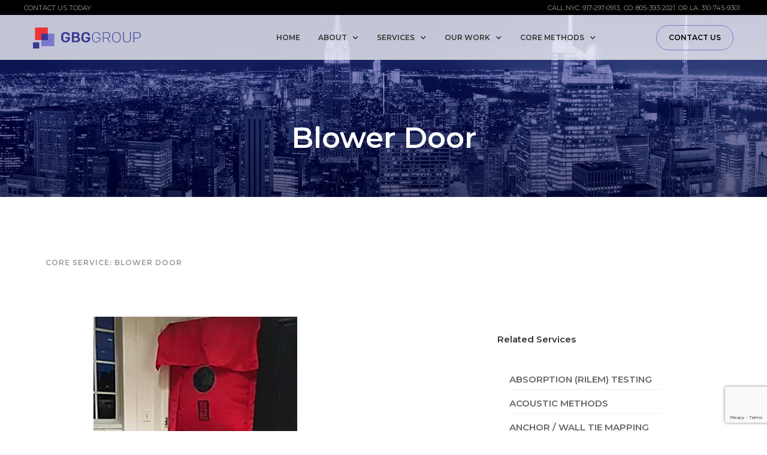

--- FILE ---
content_type: text/html; charset=utf-8
request_url: https://gbg-us.com/methods/blower-door
body_size: 8925
content:
<!DOCTYPE html>
<html data-wf-page="60bc432f86ccb76e21a5df9b" data-wf-site="60b82f1d62c7ec79a0ffa3c2">

<head>
 <link media="all" rel="stylesheet" href="/cms-assets/css/main.css" nonce='bc8ad41c1a0474438e5208919886e908'>
<title>Blower Door | GBG US</title>
    
  <meta charset="utf-8">
  <meta content="width=device-width, initial-scale=1" name="viewport">
  <meta name="google-site-verification" content="XJEZ5qaBCVf_MuJJVu81aTyC1GLFZIZ9sFq_pKcSwqc" />
  <link href="/css/normalize.css" rel="stylesheet" type="text/css">
  <link href="/css/responsive.css" rel="stylesheet" type="text/css">
  <link href="/css/styles.css" rel="stylesheet" type="text/css">
  <script src="https://ajax.googleapis.com/ajax/libs/webfont/1.6.26/webfont.js" type="text/javascript"></script>
  <script type="text/javascript">WebFont.load({  google: {    families: ["Montserrat:100,100italic,200,200italic,300,300italic,400,400italic,500,500italic,600,600italic,700,700italic,800,800italic,900,900italic"]  }});</script>
  <!-- [if lt IE 9]><script src="https://cdnjs.cloudflare.com/ajax/libs/html5shiv/3.7.3/html5shiv.min.js" type="text/javascript"></script><![endif] -->
  <script type="text/javascript">!function(o,c){var n=c.documentElement,t=" w-mod-";n.className+=t+"js",("ontouchstart"in o||o.DocumentTouch&&c instanceof DocumentTouch)&&(n.className+=t+"touch")}(window,document);</script>
  <link href="/images/favicon.png" rel="shortcut icon" type="image/x-icon">
  <link href="/images/webclip.png" rel="apple-touch-icon">

<!-- Google tag (gtag.js) -->
<script async src="https://www.googletagmanager.com/gtag/js?id=G-3ML0QN5LTQ"></script>
<script>
  window.dataLayer = window.dataLayer || [];
  function gtag(){dataLayer.push(arguments);}
  gtag('js', new Date());

  gtag('config', 'G-3ML0QN5LTQ');
</script>


<script async src="https://www.googletagmanager.com/gtag/js?id=G-3ML0QN5LTQ"></script><script>  window.dataLayer = window.dataLayer || [];  function gtag() { dataLayer.push(arguments); }  gtag('js', new Date());  gtag('config', 'G-3ML0QN5LTQ');</script><script src='https://www.google.com/recaptcha/api.js?render=6Ld5QIoUAAAAAKznGOlK7z6mgqJ8ajRUc3CK5M17' nonce='bc8ad41c1a0474438e5208919886e908'></script>
 
 </head>
<body>
<!-- Google Tag Manager (noscript) -->
<noscript><iframe src="https://www.googletagmanager.com/ns.html?id=GTM-TBTHQXT6"
height="0" width="0" style="display:none;visibility:hidden"></iframe></noscript>
<!-- End Google Tag Manager (noscript) -->  <div id="Top-page" class="page-fade-in">
      
<div class="black-bkg-contact">
    <div class="container-full w-clearfix">
        <a href="/contact" class="fl w-inline-block">
            <div>Contact us today</div>
        </a>
            <div class="fr first w-inline-block"><a href="tel:3107459301">or LA: 310-745-9301</a><a href="tel:8053932021">CO: 805-393-2021</a><a href="tel:2127773770">Call NYC: 917-297-0913,</a> </div>
        </a>
    </div>
</div>
      
    <div data-collapse="medium" data-animation="default" data-duration="400" role="banner" class="scroll-nav w-nav">
      <div class="container-full w-container">

<a href="/" class="brand scroll w-nav-brand"><img src="/images/gbg-us-group-logo.svg" loading="lazy" alt="GBG Group logo" class="gbg-logo us"></a>
<nav role="navigation" class="nav-menu scroll w-nav-menu">
    <a href="/" class="nav-link dark w-nav-link">Home</a>
    <div data-delay="0" data-hover="false" class="dropdown w-dropdown">
        <div class="nav-link dark w-dropdown-toggle">
            <div class="w-icon-dropdown-toggle"></div>
            <div>About</div>
        </div>
        <nav class="dropdown-list w-dropdown-list">
            <a href="/about" aria-current="page" class="dropdown-link w-dropdown-link">About GB Geotechnics Inc</a>
            <a href="/staff-and-capabilities" class="dropdown-link w-dropdown-link">Our Team<br></a>
            <a href="/jobs" class="dropdown-link w-dropdown-link">Job Opportunities<br></a>
        </nav>
    </div>
    <div data-delay="0" data-hover="false" class="dropdown w-dropdown">
        <div class="nav-link dark w-dropdown-toggle">
            <div class="w-icon-dropdown-toggle"></div>
            <div>Services</div>
        </div>
        <nav class="dropdown-list w-dropdown-list">
            <a href="/services" class="dropdown-link w-dropdown-link">Our Services</a>
            <a href="/services/environmental-hydrogeology-and-archaeological" class="dropdown-link w-dropdown-link">ENVIRONMENTAL, HYDROGEOLOGY AND ARCHAEOLOGICAL</a>
            <a href="/services/infrastructure-and-land-development" class="dropdown-link w-dropdown-link">INFRASTRUCTURE AND LAND DEVELOPMENT</a>
            <a href="/services/marine-river-transition-zone" class="dropdown-link w-dropdown-link">MARINE, RIVER AND TRANSITION ZONE</a>
            <a href="/services/structural-non-destructive-testing-and-utility-locating" class="dropdown-link w-dropdown-link">STRUCTURAL, NON-DESTRUCTIVE TESTING AND UTILITY LOCATING</a>
        </nav>
    </div>
    <div data-delay="0" data-hover="false" class="dropdown w-dropdown">
        <div class="nav-link dark w-dropdown-toggle">
            <div class="w-icon-dropdown-toggle"></div>
            <div>Our Work</div>
        </div>
        <nav class="dropdown-list w-dropdown-list">
            <a href="/our-work" class="dropdown-link w-dropdown-link">Overview</a>
            <a href="/architecture" class="dropdown-link w-dropdown-link">Architecture &amp; Preservation</a>
            <a href="/construction" class="dropdown-link w-dropdown-link">Construction &amp; Engineering</a>
            <a href="/documentation" class="dropdown-link w-dropdown-link">Documentation<br></a>
            <a href="/geophysics" class="dropdown-link w-dropdown-link">Geophysics<br></a>
            <a href="/water-infiltration" class="dropdown-link w-dropdown-link">Water Infiltration</a>
        </nav>
    </div>
    <div data-delay="0" data-hover="false" class="dropdown w-dropdown">
        <div class="nav-link dark w-dropdown-toggle">
            <div class="w-icon-dropdown-toggle"></div>
            <div>Core Methods</div>
        </div>
        <nav class="dropdown-list w-dropdown-list">
            <a href="/core-services" class="dropdown-link w-dropdown-link">Overview</a>
            <a href="/methods/forensic-engineering" class="dropdown-link w-dropdown-link">Forensic Engineering</a>
            <a href="/methods/geophysics" class="dropdown-link w-dropdown-link">Geophysics Methods</a>
        </nav>
    </div>
    <a href="/contact" class="nav-link dark w-nav-link hide-large">Contact</a>
    <div class="nav-button-block">
        <a href="/contact" class="purchase-button orange-text w-button">Contact Us</a>
    </div>
</nav>
<div class="menu-button black w-nav-button">
    <div class="icon-4 w-icon-nav-menu"></div>
</div>
      </div>
    </div>
    <div data-collapse="medium" data-animation="default" data-duration="400" role="banner" class="navbar us w-nav">
      <div class="container-full w-container">

<a href="/" class="brand w-nav-brand"><img src="/images/gbg-us-group-logo.svg" loading="lazy" alt="GBG Group logo" class="gbg-logo us"></a>
<nav role="navigation" class="nav-menu w-nav-menu">
    <a href="/" class="nav-link dark w-nav-link">Home</a>
    <div data-delay="0" data-hover="false" class="w-dropdown">
        <div class="nav-link dark w-dropdown-toggle">
            <div class="w-icon-dropdown-toggle"></div>
            <div>About</div>
        </div>
        <nav class="dropdown-list main w-dropdown-list">
            <a href="/about" aria-current="page" class="dropdown-link w-dropdown-link">About GB Geotechnical Inc</a>
            <a href="/staff-and-capabilities" class="dropdown-link w-dropdown-link">Our Team</a>
            <a href="/jobs" class="dropdown-link w-dropdown-link">Job Opportunities</a>
        </nav>
    </div>
    <div data-delay="0" data-hover="false" class="w-dropdown">
        <div class="nav-link dark w-dropdown-toggle">
            <div class="w-icon-dropdown-toggle"></div>
            <div>Services</div>
        </div>
        <nav class="dropdown-list main w-dropdown-list">
            <a href="/services" class="dropdown-link w-dropdown-link">Our Services</a>
            <a href="/services/environmental-hydrogeology-and-archaeological" class="dropdown-link w-dropdown-link">ENVIRONMENTAL, HYDROGEOLOGY AND ARCHAEOLOGICAL</a>
            <a href="/services/infrastructure-and-land-development" class="dropdown-link w-dropdown-link">INFRASTRUCTURE AND LAND DEVELOPMENT</a>
            <a href="/services/marine-river-transition-zone" class="dropdown-link w-dropdown-link">MARINE, RIVER AND TRANSITION ZONE</a>
            <a href="/services/structural-non-destructive-testing-and-utility-locating" class="dropdown-link w-dropdown-link">STRUCTURAL, NON-DESTRUCTIVE TESTING AND UTILITY LOCATING<strong><br></strong></a>
        </nav>
    </div>
    <div data-delay="0" data-hover="false" class="w-dropdown">
        <div class="nav-link dark w-dropdown-toggle">
            <div class="w-icon-dropdown-toggle"></div>
            <div>Our Work</div>
        </div>
        <nav class="dropdown-list main w-dropdown-list">
            <a href="/our-work" class="dropdown-link w-dropdown-link">Overview</a>
            <a href="/architecture" class="dropdown-link w-dropdown-link">Architecture &amp; Preservation</a>
            <a href="/construction" class="dropdown-link w-dropdown-link">Construction &amp; Engineering</a>
            <a href="/documentation" class="dropdown-link w-dropdown-link">Documentation</a>
            <a href="/geophysics" class="dropdown-link w-dropdown-link">Geophysics</a>
            <a href="/water-infiltration" class="dropdown-link w-dropdown-link">Water Infiltration</a>
        </nav>
    </div>
    <div data-delay="0" data-hover="false" class="w-dropdown">
        <div class="nav-link dark w-dropdown-toggle">
            <div class="w-icon-dropdown-toggle"></div>
            <div>Core Methods</div>
        </div>
        <nav class="dropdown-list main w-dropdown-list">
            <a href="/core-services" class="dropdown-link w-dropdown-link">Overview</a>
            <a href="/methods/forensic-engineering" class="dropdown-link w-dropdown-link">Forensic Engineering</a>
            <a href="/methods/geophysics" class="dropdown-link w-dropdown-link">Geophysics Methods</a>
        </nav>
    </div>
    <a href="/contact" class="nav-link dark w-nav-link hide-large">Contact</a>
    <div class="nav-button-block">
        <a href="/contact" class="purchase-button orange-text w-button">Contact us</a>
    </div>
</nav>
<div class="menu-button black w-nav-button">
    <div class="icon-2 w-icon-nav-menu"></div>
</div>
      </div>
    </div>
    <div class="white-bkg-div"></div>

    <div id="Top" class="image-background-section blog-hero-section-copy us wf-section">
    <div class="page-hero">
        <div data-w-id="2ae9a77b-19bb-6ad1-ae2a-36714c42b9ee" style="-webkit-transform:translate3d(0, 50PX, 0) scale3d(1, 1, 1) rotateX(0) rotateY(0) rotateZ(0) skew(0, 0);-moz-transform:translate3d(0, 50PX, 0) scale3d(1, 1, 1) rotateX(0) rotateY(0) rotateZ(0) skew(0, 0);-ms-transform:translate3d(0, 50PX, 0) scale3d(1, 1, 1) rotateX(0) rotateY(0) rotateZ(0) skew(0, 0);transform:translate3d(0, 50PX, 0) scale3d(1, 1, 1) rotateX(0) rotateY(0) rotateZ(0) skew(0, 0);opacity:0" class="section-wrapper-content page-header">
            <div class="separator"></div>
            <h1 class="big-tittle">Blower Door</h1>
            <p class="white center percentual"></p>
        </div>
    </div>
</div>
<div data-w-id="d19cf4a6-f884-8845-1165-a43bc08ded20" class="section services wf-section">
    <div class="container-full w-container">
        <div class="technique-bcrumbs">Core Service: <span class="force-block">Blower Door</span></div>
        <div class="services-block-detail">
            <div data-w-id="815ef015-3ba4-c9bb-76ad-6be97a7ceaa6" style="opacity:0" class="half-side-info wide">
                
                <div class="detail-container services">
                    <div class="w-row">
                        <div class="method-column w-col w-col-8">
                            
                            <div class="service-img w-inline-block">
                                <div class="service-card-image-block"><img src="/images/services/blower-door.jpg" alt="" class="service-card-image"></div>
                            </div>  
                
                            <h2 class="service-header left au">Blower Door</h2>
                            
                            <div class="paragraph-small">A blower door can be used to lower the pressure within a building unit, increasing air flow through existing areas of leakage such as poorly sealed windows and doors.
<br /><br />Combined with thermography, the blower door provides exaggerated thermal differences that correlate with deficiencies in construction and insulation, that may otherwise go unnoticed.  This can help to provide a targeted approach to improving building envelope efficiency. 


</div>
                            
                            
                            
                            
                        </div>
                        <div class="related-column services w-clearfix w-col w-col-4">
                            <div class="sidebar-block">
                                <div class="sidebar-heading">Related Services</div>
                                
                                <div class="scroll-box menu">
<a href="/methods/absorption-rilem-testing" class="sidebar-link w-inline-block">
    <div class="text-block-8">Absorption (RILEM) Testing</div>
</a>
<a href="/methods/acoustic-methods" class="sidebar-link w-inline-block">
    <div class="text-block-8">Acoustic Methods</div>
</a>
<a href="/methods/anchor-wall-tie-mapping" class="sidebar-link w-inline-block">
    <div class="text-block-8">Anchor / Wall Tie Mapping</div>
</a>
<a href="/methods/basement-water-infiltration" class="sidebar-link w-inline-block">
    <div class="text-block-8">Basement Water Infiltration</div>
</a>
<a href="/methods/blower-door" class="sidebar-link w-inline-block">
    <div class="text-block-8">Blower Door</div>
</a>
<a href="/methods/borehole-magnetic-gradiometer" class="sidebar-link w-inline-block">
    <div class="text-block-8">Borehole Magnetic Gradiometer</div>
</a>
<a href="/methods/building-envelope-assessment" class="sidebar-link w-inline-block">
    <div class="text-block-8">Building Envelope Assessment</div>
</a>
<a href="/methods/cable-and-pipe-locator" class="sidebar-link w-inline-block">
    <div class="text-block-8">Cable and Pipe Locator</div>
</a>
<a href="/methods/cctv-survey" class="sidebar-link w-inline-block">
    <div class="text-block-8">CCTV Survey</div>
</a>
<a href="/methods/chemical-and-lab-testing" class="sidebar-link w-inline-block">
    <div class="text-block-8">Chemical and Lab Testing</div>
</a>
<a href="/methods/conduit-rebar-mapping" class="sidebar-link w-inline-block">
    <div class="text-block-8">Conduit & Rebar Mapping</div>
</a>
<a href="/methods/coring-and-probing" class="sidebar-link w-inline-block">
    <div class="text-block-8">Coring and Probing </div>
</a>
<a href="/methods/electrical-methods" class="sidebar-link w-inline-block">
    <div class="text-block-8">Electrical Methods</div>
</a>
<a href="/methods/flat-jack-testing" class="sidebar-link w-inline-block">
    <div class="text-block-8">Flat-jack Testing</div>
</a>
<a href="/methods/ground-penetrating-radar-ndt" class="sidebar-link w-inline-block">
    <div class="text-block-8">Ground Penetrating Radar for NDT</div>
</a>
<a href="/methods/half-cell-corrosion-mapping" class="sidebar-link w-inline-block">
    <div class="text-block-8">Half Cell Corrosion Mapping</div>
</a>
<a href="/methods/historic-construction-condition-survey" class="sidebar-link w-inline-block">
    <div class="text-block-8">Historic Construction & Condition Survey</div>
</a>
<a href="/methods/low-voltage-leak-detection" class="sidebar-link w-inline-block">
    <div class="text-block-8">Low Voltage Leak Detection</div>
</a>
<a href="/methods/magnetic-particle-inspection-mpi" class="sidebar-link w-inline-block">
    <div class="text-block-8">Magnetic Particle Inspection (MPI)</div>
</a>
<a href="/methods/measured-building-survey-laser-scanning" class="sidebar-link w-inline-block">
    <div class="text-block-8">Measured Building Survey / Laser Scanning</div>
</a>
<a href="/methods/cover-meter" class="sidebar-link w-inline-block">
    <div class="text-block-8">Metal Detection & Cover-Meter</div>
</a>
<a href="/methods/moisture-infiltration-survey" class="sidebar-link w-inline-block">
    <div class="text-block-8">Moisture Infiltration Survey</div>
</a>
<a href="/methods/moisture-testing" class="sidebar-link w-inline-block">
    <div class="text-block-8">Moisture Testing</div>
</a>
<a href="/methods/parapet-wall-assessment" class="sidebar-link w-inline-block">
    <div class="text-block-8">Parapet Wall Assessment</div>
</a>
<a href="/methods/radio-detection" class="sidebar-link w-inline-block">
    <div class="text-block-8">Radio Detection</div>
</a>
<a href="/methods/rebound-schmidt-hammer" class="sidebar-link w-inline-block">
    <div class="text-block-8">Rebound (Schmidt) Hammer</div>
</a>
<a href="/methods/rectified-orthophotography" class="sidebar-link w-inline-block">
    <div class="text-block-8">Rectified & Orthophotography</div>
</a>
<a href="/methods/roof-investigation-assessment" class="sidebar-link w-inline-block">
    <div class="text-block-8">Roof Investigation & Assessment</div>
</a>
<a href="/methods/seismic-retrofit-evaluation-monitoring" class="sidebar-link w-inline-block">
    <div class="text-block-8">Seismic Retrofit Evaluation / Monitoring</div>
</a>
<a href="/methods/spray-flood-testing" class="sidebar-link w-inline-block">
    <div class="text-block-8">Spray & Flood Testing</div>
</a>
<a href="/methods/thermal-imaging" class="sidebar-link w-inline-block">
    <div class="text-block-8">Thermal Imaging</div>
</a>
<a href="/methods/ultrasonic-methods" class="sidebar-link w-inline-block">
    <div class="text-block-8">Ultrasonic Methods</div>
</a>
<a href="/methods/visual-assessment" class="sidebar-link w-inline-block">
    <div class="text-block-8">Visual Assessment</div>
</a>
                                </div>
                                
                                <div style="font-size:14px;margin-top:10px;margin-bottom:20px;padding-left:20px;"><i>Scroll for more services</i></div>
                                
                                <a href="/contact" class="button w-button top-margin">Contact GB Geotechnical Inc</a>
                            </div>
                        </div>
                    </div>
                    <a href="/core-services" class="button color w-button">More Core Services</a>
                </div>
            </div>
        </div>
    </div>
</div>

<div class="section gray wf-section">
      <div class="container-full w-container">
        <div data-w-id="b0db93bf-dedd-c5e9-2655-f950ba36779c" style="opacity:1" class="section-wrapper-content">
          <h2 class="section-header">Featured Work</h2>
          <p class="paragraph-center">GBG investigates a wide range of structures from historically significant buildings to small private residences.</p>
          <div class="separator"></div>
        </div>
        <div data-w-id="b0db93bf-dedd-c5e9-2655-f950ba3677a2" style="opacity:0" class="work-wrapper">
          <div class="works">
              
            
<div class="work">
    <a href="/architecture" class="work-card w-inline-block">
        <div class="work-card-image-block"><img src="/images/architecture-preservation-1.jpg" alt="Architecture and Preservation" class="work-card-image">
            <div data-w-id="b0db93bf-dedd-c5e9-2655-f950ba3677b8" style="opacity:0" class="work-card-info">
                <div data-w-id="b0db93bf-dedd-c5e9-2655-f950ba3677b9" style="opacity:0" class="button-div">
                    <div class="button">Architecture and Preservation</div>
                </div>
            </div>
        </div>
    </a>
</div><div class="work">
    <a href="/geophysics" class="work-card w-inline-block">
        <div class="work-card-image-block"><img src="/images/geophysics-analysis.jpg" alt="Geophysics" class="work-card-image">
            <div data-w-id="b0db93bf-dedd-c5e9-2655-f950ba3677b8" style="opacity:0" class="work-card-info">
                <div data-w-id="b0db93bf-dedd-c5e9-2655-f950ba3677b9" style="opacity:0" class="button-div">
                    <div class="button">Geophysics</div>
                </div>
            </div>
        </div>
    </a>
</div><div class="work">
    <a href="/documentation" class="work-card w-inline-block">
        <div class="work-card-image-block"><img src="/images/us-slider-image-laser-scanning.jpg" alt="Documentation" class="work-card-image">
            <div data-w-id="b0db93bf-dedd-c5e9-2655-f950ba3677b8" style="opacity:0" class="work-card-info">
                <div data-w-id="b0db93bf-dedd-c5e9-2655-f950ba3677b9" style="opacity:0" class="button-div">
                    <div class="button">Documentation</div>
                </div>
            </div>
        </div>
    </a>
</div>            
            
          </div>
          <a href="/our-work" class="button project-link w-button">See All Latest Work</a>
        </div>
      </div>
    </div>
    
    
        
    
    <div id="Contact" class="contact-us-wrapper-half-section">
        <div class="half-side-content contact-us-half-side">
            <div data-w-id="154aadcd-5eeb-dd3f-f5f3-4a28b7a31699" class="contact-us-card">
                <h2 class="section-header left">Enquire Now</h2>
                <p class="paragraph-small" style="max-width:525px;">Complete the form below, call us at <a class="text-link" href="tel:+19172970913" target="_blank">+1 917 297 0913</a> (New York office), <a class="text-link" href="tel:+18053932021" target="_blank">+1 805 393 2021</a> (Boulder CO office) or <a class="text-link" href="tel:+13107459301" target="_blank">+1 310 745 9301</a> (Los Angeles office). A member of the team will respond ASAP to discuss your requirements.</p>
                <div class="contact-us-block-form w-form">
<form action="/forms/cases.ashx?form=gbg_contact_form&isSubscription=false" name="gbg_contact_form" method="post" enctype="multipart/form-data">
    <div style="display: none;">
      <input type="text" id="FirstNamegbg_contact_form" name="FirstName" ><br>
      <input type="text" id="LastNamegbg_contact_form" name="LastName" ><br>
    </div>
    <label for="FullName" class="field-label">Name:</label>
    <input type="text" class="text-field w-input" maxlength="256" name="FullName" placeholder="Your Full Name" id="FullNamegbg_contact_form" required>
    <label for="Company" class="field-label">Company:</label>
    <input type="text" class="text-field w-input" maxlength="256" name="Company" placeholder="Your Company" id="Company" required>
    <label for="Email" class="field-label">Email:</label>
    <input type="email" class="text-field w-input" maxlength="256" name="Email" placeholder="Your Email" id="Email" required>
    <label for="Phone" class="field-label">Phone:</label>
    <input type="tel" class="text-field w-input" maxlength="256" name="Phone" placeholder="Your Phone" id="Phone" required>
    <label for="Enquiry" class="field-label">Enquiry:</label>
    <input type="text" class="text-field-2 message w-input" maxlength="256" name="Enquiry" placeholder="Your Enquiry" id="Enquiry" required>
    <script>
 'use strict';grecaptcha.ready(function(){function c(a){grecaptcha.execute("6Ld5QIoUAAAAAKznGOlK7z6mgqJ8ajRUc3CK5M17",{action:'general_form_gbg_contact_form'}).then(function(b){document.querySelector(".g-recaptcha-response-v3-gbg_contact_form").value=b;a&&a()})}window.customFormSubmit=new Event("customFormSubmit");let a=document.querySelector(".g-recaptcha-response-v3-gbg_contact_form").closest("form");if(null!=a){let d=!0,b=0;a.onsubmit=function(){event.preventDefault();if(d)return b++,d = !1,c(function(){let c = document.getElementById("paymentFields_"+a.getAttribute("name"));c?"true"===c.dataset.paymentEnabled?(a.dispatchEvent(window.customFormSubmit),b=0,d=!0):a.submit():a.submit()}),!1;0<b&&b++;if(1<b)return alert("Form submission is in progress."),!1}}else c()}); 	</script>
<input type="hidden" class="g-recaptcha-response-v3-gbg_contact_form" name="g-recaptcha-response-v3">
    <div class="top-padding">
        <input type="submit" value="SEND ENQUIRY" data-wait="Please wait..." class="button w-button">
        <label class="field-label disclaimer" for="GDPRDisclaimer"><input type="checkbox" id="GDPRDisclaimer" name="GDPRDisclaimer" required><span style="padding-left:10px;">I have read the GDPR disclaimer *</span></label>
    </div>
<script>
window.addEventListener("load",function(){
	// assign fields to variables
	var fullNameField = document.getElementById('FullNamegbg_contact_form');
	var firstNameField = document.getElementById('FirstNamegbg_contact_form');
	var lastNameField = document.getElementById('LastNamegbg_contact_form');
	//Once the user has tabbed out of the field
	fullNameField.addEventListener('blur', function() {
		//Get the field value, assign it to an array then apply the 1st word to the First name Field.
		var fullNameFieldArray = this.value.split(" ");
		firstNameField.value = fullNameFieldArray[0];
		//remove the first item from the array
		fullNameFieldArray.shift();
		//Apply remaining array to Last Name Field as a string seperated by a space.
		lastNameField.value = fullNameFieldArray.join(" ");
	});
},false);
</script>
</form>                </div>
<p class="paragraph-smaller" style="max-width:520px;"><b>Please note:</b> GBG Group is compliant with the General Data Protection Regulation (GDPR). To learn more about how we collect, keep, and process your private information in compliance with GDPR, please  <a href="/privacy" class="text-link" target="_blank"><b>view our privacy policy</b></a>. *</p>            </div>
        </div>
        <!--Treehouse CODE v1.0.0-->
            <div class="half-side-content contact-bacground us"></div>
    </div>
    
    <div class="pattern-dots uk"></div>

          
<div class="image-background-section footer-section us wf-section">
    <div class="container-full w-container">
        <div class="footer">
            <a href="#Top-page" class="scroll-up-button w-inline-block"><img src="/images/up-arrow.svg" width="16" alt="up-arrow" class="scroll-arrpw-image"></a>
            <div data-w-id="28abd595-d830-2419-c5d8-4ba8e6421528" class="footer-content">
                <a href="/" class="footer-brand us w-inline-block"><img src="/images/gbg-us-group-logo.svg" loading="lazy" alt="GBG Group logo"></a>
                <p class="paragraph-footer white"><b>GB Geotechnics USA, Inc</b>: New York, Colorado and Los Angeles. GBG is an international company made up of individuals specializing in documentation, surveying, engineering, architecture, historic preservation and conservation.</p>
                <div class="social-wrapper footer">
                    <a href="https://www.linkedin.com/company/gbg-us?original_referer=https%3A%2F%2Fwww.gbg-us.com%2F" target="_blank" class="social-link orage gray w-inline-block"><img src="/images/linkedin.png" width="16" alt="linkedin"></a>
                    <a href="https://www.instagram.com/gbgusa" target="_blank" class="social-link orage gray w-inline-block"><img src="/images/instagram-1.png" width="16" alt="instagram"></a>
                </div>
            </div>
            <div data-w-id="28abd595-d830-2419-c5d8-4ba8e6421532" class="footer-links">
                <h6 class="footer-header">Navigation</h6>
                <a href="/about" aria-current="page" class="footer-link">About</a>
                <a href="/services" class="footer-link">Services</a>
                <a href="/our-work" class="footer-link">Our Work</a>
                <a href="/core-services" class="footer-link">Core Methods</a>
                <a href="/contact" class="footer-link">Contact GBG</a>
            </div>
            <div data-w-id="28abd595-d830-2419-c5d8-4ba8e642153f" class="footer-links">
                <h6 class="footer-header">Contact Us</h6>
                <div>
                    <div class="contact-us-block w-clearfix"><img src="/images/telephone.svg" alt="telephone" class="image-5">
                        <div class="left">
                            <div class="footer-text">New York NY<br>917-297-0913</div>
                        </div>
                    </div>
                    <div class="contact-us-block w-clearfix"><img src="/images/telephone.svg" alt="telephone" class="image-5">
                        <div class="left">
                            <div class="footer-text">Boulder CO<br>805-393-2021</div>
                        </div>
                    </div>
                    <div class="contact-us-block w-clearfix"><img src="/images/telephone.svg" alt="telephone" class="image-5">
                        <div class="left">
                            <div class="footer-text">Los Angeles CA<br>310-745-9301</div>
                        </div>
                    </div>
                    
                </div>
            </div>
            <div data-w-id="28abd595-d830-2419-c5d8-4ba8e6421556" class="footer-copyright">
                <div class="div-block-12">
                    <div class="text-copyright">Powered by <a href="https://easysitesforbusiness.com.au" class="text-link-copyright" target="_blank">ESB</a>
                    </div>
                </div>
                <div class="div-block-10">
                    <div class="text-copyright"><span class="force-block">Copyright 2025 GB Geotechnics USA, Inc</span>
                        <a href="/privacy" class="text-link-copyright"> Privacy</a>
                    </div>
                </div>
            </div>
            <div>
                
<script type="application/ld+json">
    {
      "@context": "https://schema.org",
      "@type": "Organization",
      "name": "GB Geotechnics USA, Inc",
      "url": "https://gbg-us.com/",
      "logo": "https://www.gbg-us.com/images/gbg-us-group-logo.svg",
      "@id": "https://www.gbg-us.com/images/gbg-us-group-logo.svg#LOGO"
    }
    "openingHoursSpecification": {
    "@type": "OpeningHoursSpecification",
    "dayOfWeek": [
      "Monday",
      "Tuesday",
      "Wednesday",
      "Thursday",
      "Friday"
    ],
    "opens": "09:00",
    "closes": "17:00"
  },
  "sameAs": [
    "https://www.instagram.com/gbgusa",
    "https://www.linkedin.com/company/gbg-us?original_referer=https%3A%2F%2Fwww.gbg-us.com%2F"
  ] 
</script>


<script type="application/ld+json">
{
  "@context": "https://schema.org",
  "@type": "LocalBusiness",
  "name": "GBG Group - New York",
  "image": "https://www.gbg-us.com/images/gbg-us-group-logo.svg",
  "description": "Geophysical consultants offering services in geophysical documentation, surveying, engineering, architecture, historic preservation and conservation.",
  "telephone": "9172970913",
  "address": {
    "@type": "PostalAddress",
    "streetAddress": "32 Old Slip Floor 10",
    "addressLocality": "New York",
    "addressRegion": "NY",
    "postalCode": "10005",
    "addressCountry": "US"
  },
  "geo": {
    "@type": "GeoCoordinates",
    "latitude": 40.7037524,
    "longitude": -74.00784039999999
  }
}
</script><script type="application/ld+json">
{
  "@context": "https://schema.org",
  "@type": "LocalBusiness",
  "name": "GBG Group - Colorado",
  "image": "https://www.gbg-us.com/images/gbg-us-group-logo.svg",
  "description": "Geophysical consultants offering services in geotechnical engineering, renewable energy, mining, environmental remediation and geotechnical investigations.",
  "telephone": "8053932021",
  "address": {
    "@type": "PostalAddress",
    "streetAddress": "1942 Broadway, Suite 314C",
    "addressLocality": "Boulder",
    "addressRegion": "CO",
    "postalCode": "80302",
    "addressCountry": "US"
  },
  "geo": {
    "@type": "GeoCoordinates",
    "latitude": 40.017662,
    "longitude": -105.27971
  }
}
</script><script type="application/ld+json">
{
  "@context": "https://schema.org",
  "@type": "LocalBusiness",
  "name": "GBG Group - Los Angeles",
  "image": "https://www.gbg-us.com/images/gbg-us-group-logo.svg",
  "description": "Geophysical consultants offering services in geophysical documentation, surveying, engineering, architecture, historic preservation and conservation.",
  "telephone": "3107459301",
  "address": {
    "@type": "PostalAddress",
    "streetAddress": "848 North Fair Oaks Avenue",
    "addressLocality": "Pasadena",
    "addressRegion": "CA",
    "postalCode": "91103",
    "addressCountry": "US"
  },
  "geo": {
    "@type": "GeoCoordinates",
    "latitude": 34.16048,
    "longitude": -118.150255
  }
}
</script>



            </div>
        </div>
    </div>
</div>
  </div>
  
<script src="https://d3e54v103j8qbb.cloudfront.net/js/jquery-3.5.1.min.dc5e7f18c8.js?site=60b82f1d62c7ec79a0ffa3c2" type="text/javascript" integrity="sha256-9/aliU8dGd2tb6OSsuzixeV4y/faTqgFtohetphbbj0=" crossorigin="anonymous"></script>
<script src="/js/responsive.js" type="text/javascript"></script>
<!-- [if lte IE 9]><script src="https://cdnjs.cloudflare.com/ajax/libs/placeholders/3.0.2/placeholders.min.js"></script><![endif] -->
</body>
</html>

--- FILE ---
content_type: text/html; charset=utf-8
request_url: https://www.google.com/recaptcha/api2/anchor?ar=1&k=6Ld5QIoUAAAAAKznGOlK7z6mgqJ8ajRUc3CK5M17&co=aHR0cHM6Ly9nYmctdXMuY29tOjQ0Mw..&hl=en&v=7gg7H51Q-naNfhmCP3_R47ho&size=invisible&anchor-ms=20000&execute-ms=15000&cb=83g3ljqskkf3
body_size: 48217
content:
<!DOCTYPE HTML><html dir="ltr" lang="en"><head><meta http-equiv="Content-Type" content="text/html; charset=UTF-8">
<meta http-equiv="X-UA-Compatible" content="IE=edge">
<title>reCAPTCHA</title>
<style type="text/css">
/* cyrillic-ext */
@font-face {
  font-family: 'Roboto';
  font-style: normal;
  font-weight: 400;
  font-stretch: 100%;
  src: url(//fonts.gstatic.com/s/roboto/v48/KFO7CnqEu92Fr1ME7kSn66aGLdTylUAMa3GUBHMdazTgWw.woff2) format('woff2');
  unicode-range: U+0460-052F, U+1C80-1C8A, U+20B4, U+2DE0-2DFF, U+A640-A69F, U+FE2E-FE2F;
}
/* cyrillic */
@font-face {
  font-family: 'Roboto';
  font-style: normal;
  font-weight: 400;
  font-stretch: 100%;
  src: url(//fonts.gstatic.com/s/roboto/v48/KFO7CnqEu92Fr1ME7kSn66aGLdTylUAMa3iUBHMdazTgWw.woff2) format('woff2');
  unicode-range: U+0301, U+0400-045F, U+0490-0491, U+04B0-04B1, U+2116;
}
/* greek-ext */
@font-face {
  font-family: 'Roboto';
  font-style: normal;
  font-weight: 400;
  font-stretch: 100%;
  src: url(//fonts.gstatic.com/s/roboto/v48/KFO7CnqEu92Fr1ME7kSn66aGLdTylUAMa3CUBHMdazTgWw.woff2) format('woff2');
  unicode-range: U+1F00-1FFF;
}
/* greek */
@font-face {
  font-family: 'Roboto';
  font-style: normal;
  font-weight: 400;
  font-stretch: 100%;
  src: url(//fonts.gstatic.com/s/roboto/v48/KFO7CnqEu92Fr1ME7kSn66aGLdTylUAMa3-UBHMdazTgWw.woff2) format('woff2');
  unicode-range: U+0370-0377, U+037A-037F, U+0384-038A, U+038C, U+038E-03A1, U+03A3-03FF;
}
/* math */
@font-face {
  font-family: 'Roboto';
  font-style: normal;
  font-weight: 400;
  font-stretch: 100%;
  src: url(//fonts.gstatic.com/s/roboto/v48/KFO7CnqEu92Fr1ME7kSn66aGLdTylUAMawCUBHMdazTgWw.woff2) format('woff2');
  unicode-range: U+0302-0303, U+0305, U+0307-0308, U+0310, U+0312, U+0315, U+031A, U+0326-0327, U+032C, U+032F-0330, U+0332-0333, U+0338, U+033A, U+0346, U+034D, U+0391-03A1, U+03A3-03A9, U+03B1-03C9, U+03D1, U+03D5-03D6, U+03F0-03F1, U+03F4-03F5, U+2016-2017, U+2034-2038, U+203C, U+2040, U+2043, U+2047, U+2050, U+2057, U+205F, U+2070-2071, U+2074-208E, U+2090-209C, U+20D0-20DC, U+20E1, U+20E5-20EF, U+2100-2112, U+2114-2115, U+2117-2121, U+2123-214F, U+2190, U+2192, U+2194-21AE, U+21B0-21E5, U+21F1-21F2, U+21F4-2211, U+2213-2214, U+2216-22FF, U+2308-230B, U+2310, U+2319, U+231C-2321, U+2336-237A, U+237C, U+2395, U+239B-23B7, U+23D0, U+23DC-23E1, U+2474-2475, U+25AF, U+25B3, U+25B7, U+25BD, U+25C1, U+25CA, U+25CC, U+25FB, U+266D-266F, U+27C0-27FF, U+2900-2AFF, U+2B0E-2B11, U+2B30-2B4C, U+2BFE, U+3030, U+FF5B, U+FF5D, U+1D400-1D7FF, U+1EE00-1EEFF;
}
/* symbols */
@font-face {
  font-family: 'Roboto';
  font-style: normal;
  font-weight: 400;
  font-stretch: 100%;
  src: url(//fonts.gstatic.com/s/roboto/v48/KFO7CnqEu92Fr1ME7kSn66aGLdTylUAMaxKUBHMdazTgWw.woff2) format('woff2');
  unicode-range: U+0001-000C, U+000E-001F, U+007F-009F, U+20DD-20E0, U+20E2-20E4, U+2150-218F, U+2190, U+2192, U+2194-2199, U+21AF, U+21E6-21F0, U+21F3, U+2218-2219, U+2299, U+22C4-22C6, U+2300-243F, U+2440-244A, U+2460-24FF, U+25A0-27BF, U+2800-28FF, U+2921-2922, U+2981, U+29BF, U+29EB, U+2B00-2BFF, U+4DC0-4DFF, U+FFF9-FFFB, U+10140-1018E, U+10190-1019C, U+101A0, U+101D0-101FD, U+102E0-102FB, U+10E60-10E7E, U+1D2C0-1D2D3, U+1D2E0-1D37F, U+1F000-1F0FF, U+1F100-1F1AD, U+1F1E6-1F1FF, U+1F30D-1F30F, U+1F315, U+1F31C, U+1F31E, U+1F320-1F32C, U+1F336, U+1F378, U+1F37D, U+1F382, U+1F393-1F39F, U+1F3A7-1F3A8, U+1F3AC-1F3AF, U+1F3C2, U+1F3C4-1F3C6, U+1F3CA-1F3CE, U+1F3D4-1F3E0, U+1F3ED, U+1F3F1-1F3F3, U+1F3F5-1F3F7, U+1F408, U+1F415, U+1F41F, U+1F426, U+1F43F, U+1F441-1F442, U+1F444, U+1F446-1F449, U+1F44C-1F44E, U+1F453, U+1F46A, U+1F47D, U+1F4A3, U+1F4B0, U+1F4B3, U+1F4B9, U+1F4BB, U+1F4BF, U+1F4C8-1F4CB, U+1F4D6, U+1F4DA, U+1F4DF, U+1F4E3-1F4E6, U+1F4EA-1F4ED, U+1F4F7, U+1F4F9-1F4FB, U+1F4FD-1F4FE, U+1F503, U+1F507-1F50B, U+1F50D, U+1F512-1F513, U+1F53E-1F54A, U+1F54F-1F5FA, U+1F610, U+1F650-1F67F, U+1F687, U+1F68D, U+1F691, U+1F694, U+1F698, U+1F6AD, U+1F6B2, U+1F6B9-1F6BA, U+1F6BC, U+1F6C6-1F6CF, U+1F6D3-1F6D7, U+1F6E0-1F6EA, U+1F6F0-1F6F3, U+1F6F7-1F6FC, U+1F700-1F7FF, U+1F800-1F80B, U+1F810-1F847, U+1F850-1F859, U+1F860-1F887, U+1F890-1F8AD, U+1F8B0-1F8BB, U+1F8C0-1F8C1, U+1F900-1F90B, U+1F93B, U+1F946, U+1F984, U+1F996, U+1F9E9, U+1FA00-1FA6F, U+1FA70-1FA7C, U+1FA80-1FA89, U+1FA8F-1FAC6, U+1FACE-1FADC, U+1FADF-1FAE9, U+1FAF0-1FAF8, U+1FB00-1FBFF;
}
/* vietnamese */
@font-face {
  font-family: 'Roboto';
  font-style: normal;
  font-weight: 400;
  font-stretch: 100%;
  src: url(//fonts.gstatic.com/s/roboto/v48/KFO7CnqEu92Fr1ME7kSn66aGLdTylUAMa3OUBHMdazTgWw.woff2) format('woff2');
  unicode-range: U+0102-0103, U+0110-0111, U+0128-0129, U+0168-0169, U+01A0-01A1, U+01AF-01B0, U+0300-0301, U+0303-0304, U+0308-0309, U+0323, U+0329, U+1EA0-1EF9, U+20AB;
}
/* latin-ext */
@font-face {
  font-family: 'Roboto';
  font-style: normal;
  font-weight: 400;
  font-stretch: 100%;
  src: url(//fonts.gstatic.com/s/roboto/v48/KFO7CnqEu92Fr1ME7kSn66aGLdTylUAMa3KUBHMdazTgWw.woff2) format('woff2');
  unicode-range: U+0100-02BA, U+02BD-02C5, U+02C7-02CC, U+02CE-02D7, U+02DD-02FF, U+0304, U+0308, U+0329, U+1D00-1DBF, U+1E00-1E9F, U+1EF2-1EFF, U+2020, U+20A0-20AB, U+20AD-20C0, U+2113, U+2C60-2C7F, U+A720-A7FF;
}
/* latin */
@font-face {
  font-family: 'Roboto';
  font-style: normal;
  font-weight: 400;
  font-stretch: 100%;
  src: url(//fonts.gstatic.com/s/roboto/v48/KFO7CnqEu92Fr1ME7kSn66aGLdTylUAMa3yUBHMdazQ.woff2) format('woff2');
  unicode-range: U+0000-00FF, U+0131, U+0152-0153, U+02BB-02BC, U+02C6, U+02DA, U+02DC, U+0304, U+0308, U+0329, U+2000-206F, U+20AC, U+2122, U+2191, U+2193, U+2212, U+2215, U+FEFF, U+FFFD;
}
/* cyrillic-ext */
@font-face {
  font-family: 'Roboto';
  font-style: normal;
  font-weight: 500;
  font-stretch: 100%;
  src: url(//fonts.gstatic.com/s/roboto/v48/KFO7CnqEu92Fr1ME7kSn66aGLdTylUAMa3GUBHMdazTgWw.woff2) format('woff2');
  unicode-range: U+0460-052F, U+1C80-1C8A, U+20B4, U+2DE0-2DFF, U+A640-A69F, U+FE2E-FE2F;
}
/* cyrillic */
@font-face {
  font-family: 'Roboto';
  font-style: normal;
  font-weight: 500;
  font-stretch: 100%;
  src: url(//fonts.gstatic.com/s/roboto/v48/KFO7CnqEu92Fr1ME7kSn66aGLdTylUAMa3iUBHMdazTgWw.woff2) format('woff2');
  unicode-range: U+0301, U+0400-045F, U+0490-0491, U+04B0-04B1, U+2116;
}
/* greek-ext */
@font-face {
  font-family: 'Roboto';
  font-style: normal;
  font-weight: 500;
  font-stretch: 100%;
  src: url(//fonts.gstatic.com/s/roboto/v48/KFO7CnqEu92Fr1ME7kSn66aGLdTylUAMa3CUBHMdazTgWw.woff2) format('woff2');
  unicode-range: U+1F00-1FFF;
}
/* greek */
@font-face {
  font-family: 'Roboto';
  font-style: normal;
  font-weight: 500;
  font-stretch: 100%;
  src: url(//fonts.gstatic.com/s/roboto/v48/KFO7CnqEu92Fr1ME7kSn66aGLdTylUAMa3-UBHMdazTgWw.woff2) format('woff2');
  unicode-range: U+0370-0377, U+037A-037F, U+0384-038A, U+038C, U+038E-03A1, U+03A3-03FF;
}
/* math */
@font-face {
  font-family: 'Roboto';
  font-style: normal;
  font-weight: 500;
  font-stretch: 100%;
  src: url(//fonts.gstatic.com/s/roboto/v48/KFO7CnqEu92Fr1ME7kSn66aGLdTylUAMawCUBHMdazTgWw.woff2) format('woff2');
  unicode-range: U+0302-0303, U+0305, U+0307-0308, U+0310, U+0312, U+0315, U+031A, U+0326-0327, U+032C, U+032F-0330, U+0332-0333, U+0338, U+033A, U+0346, U+034D, U+0391-03A1, U+03A3-03A9, U+03B1-03C9, U+03D1, U+03D5-03D6, U+03F0-03F1, U+03F4-03F5, U+2016-2017, U+2034-2038, U+203C, U+2040, U+2043, U+2047, U+2050, U+2057, U+205F, U+2070-2071, U+2074-208E, U+2090-209C, U+20D0-20DC, U+20E1, U+20E5-20EF, U+2100-2112, U+2114-2115, U+2117-2121, U+2123-214F, U+2190, U+2192, U+2194-21AE, U+21B0-21E5, U+21F1-21F2, U+21F4-2211, U+2213-2214, U+2216-22FF, U+2308-230B, U+2310, U+2319, U+231C-2321, U+2336-237A, U+237C, U+2395, U+239B-23B7, U+23D0, U+23DC-23E1, U+2474-2475, U+25AF, U+25B3, U+25B7, U+25BD, U+25C1, U+25CA, U+25CC, U+25FB, U+266D-266F, U+27C0-27FF, U+2900-2AFF, U+2B0E-2B11, U+2B30-2B4C, U+2BFE, U+3030, U+FF5B, U+FF5D, U+1D400-1D7FF, U+1EE00-1EEFF;
}
/* symbols */
@font-face {
  font-family: 'Roboto';
  font-style: normal;
  font-weight: 500;
  font-stretch: 100%;
  src: url(//fonts.gstatic.com/s/roboto/v48/KFO7CnqEu92Fr1ME7kSn66aGLdTylUAMaxKUBHMdazTgWw.woff2) format('woff2');
  unicode-range: U+0001-000C, U+000E-001F, U+007F-009F, U+20DD-20E0, U+20E2-20E4, U+2150-218F, U+2190, U+2192, U+2194-2199, U+21AF, U+21E6-21F0, U+21F3, U+2218-2219, U+2299, U+22C4-22C6, U+2300-243F, U+2440-244A, U+2460-24FF, U+25A0-27BF, U+2800-28FF, U+2921-2922, U+2981, U+29BF, U+29EB, U+2B00-2BFF, U+4DC0-4DFF, U+FFF9-FFFB, U+10140-1018E, U+10190-1019C, U+101A0, U+101D0-101FD, U+102E0-102FB, U+10E60-10E7E, U+1D2C0-1D2D3, U+1D2E0-1D37F, U+1F000-1F0FF, U+1F100-1F1AD, U+1F1E6-1F1FF, U+1F30D-1F30F, U+1F315, U+1F31C, U+1F31E, U+1F320-1F32C, U+1F336, U+1F378, U+1F37D, U+1F382, U+1F393-1F39F, U+1F3A7-1F3A8, U+1F3AC-1F3AF, U+1F3C2, U+1F3C4-1F3C6, U+1F3CA-1F3CE, U+1F3D4-1F3E0, U+1F3ED, U+1F3F1-1F3F3, U+1F3F5-1F3F7, U+1F408, U+1F415, U+1F41F, U+1F426, U+1F43F, U+1F441-1F442, U+1F444, U+1F446-1F449, U+1F44C-1F44E, U+1F453, U+1F46A, U+1F47D, U+1F4A3, U+1F4B0, U+1F4B3, U+1F4B9, U+1F4BB, U+1F4BF, U+1F4C8-1F4CB, U+1F4D6, U+1F4DA, U+1F4DF, U+1F4E3-1F4E6, U+1F4EA-1F4ED, U+1F4F7, U+1F4F9-1F4FB, U+1F4FD-1F4FE, U+1F503, U+1F507-1F50B, U+1F50D, U+1F512-1F513, U+1F53E-1F54A, U+1F54F-1F5FA, U+1F610, U+1F650-1F67F, U+1F687, U+1F68D, U+1F691, U+1F694, U+1F698, U+1F6AD, U+1F6B2, U+1F6B9-1F6BA, U+1F6BC, U+1F6C6-1F6CF, U+1F6D3-1F6D7, U+1F6E0-1F6EA, U+1F6F0-1F6F3, U+1F6F7-1F6FC, U+1F700-1F7FF, U+1F800-1F80B, U+1F810-1F847, U+1F850-1F859, U+1F860-1F887, U+1F890-1F8AD, U+1F8B0-1F8BB, U+1F8C0-1F8C1, U+1F900-1F90B, U+1F93B, U+1F946, U+1F984, U+1F996, U+1F9E9, U+1FA00-1FA6F, U+1FA70-1FA7C, U+1FA80-1FA89, U+1FA8F-1FAC6, U+1FACE-1FADC, U+1FADF-1FAE9, U+1FAF0-1FAF8, U+1FB00-1FBFF;
}
/* vietnamese */
@font-face {
  font-family: 'Roboto';
  font-style: normal;
  font-weight: 500;
  font-stretch: 100%;
  src: url(//fonts.gstatic.com/s/roboto/v48/KFO7CnqEu92Fr1ME7kSn66aGLdTylUAMa3OUBHMdazTgWw.woff2) format('woff2');
  unicode-range: U+0102-0103, U+0110-0111, U+0128-0129, U+0168-0169, U+01A0-01A1, U+01AF-01B0, U+0300-0301, U+0303-0304, U+0308-0309, U+0323, U+0329, U+1EA0-1EF9, U+20AB;
}
/* latin-ext */
@font-face {
  font-family: 'Roboto';
  font-style: normal;
  font-weight: 500;
  font-stretch: 100%;
  src: url(//fonts.gstatic.com/s/roboto/v48/KFO7CnqEu92Fr1ME7kSn66aGLdTylUAMa3KUBHMdazTgWw.woff2) format('woff2');
  unicode-range: U+0100-02BA, U+02BD-02C5, U+02C7-02CC, U+02CE-02D7, U+02DD-02FF, U+0304, U+0308, U+0329, U+1D00-1DBF, U+1E00-1E9F, U+1EF2-1EFF, U+2020, U+20A0-20AB, U+20AD-20C0, U+2113, U+2C60-2C7F, U+A720-A7FF;
}
/* latin */
@font-face {
  font-family: 'Roboto';
  font-style: normal;
  font-weight: 500;
  font-stretch: 100%;
  src: url(//fonts.gstatic.com/s/roboto/v48/KFO7CnqEu92Fr1ME7kSn66aGLdTylUAMa3yUBHMdazQ.woff2) format('woff2');
  unicode-range: U+0000-00FF, U+0131, U+0152-0153, U+02BB-02BC, U+02C6, U+02DA, U+02DC, U+0304, U+0308, U+0329, U+2000-206F, U+20AC, U+2122, U+2191, U+2193, U+2212, U+2215, U+FEFF, U+FFFD;
}
/* cyrillic-ext */
@font-face {
  font-family: 'Roboto';
  font-style: normal;
  font-weight: 900;
  font-stretch: 100%;
  src: url(//fonts.gstatic.com/s/roboto/v48/KFO7CnqEu92Fr1ME7kSn66aGLdTylUAMa3GUBHMdazTgWw.woff2) format('woff2');
  unicode-range: U+0460-052F, U+1C80-1C8A, U+20B4, U+2DE0-2DFF, U+A640-A69F, U+FE2E-FE2F;
}
/* cyrillic */
@font-face {
  font-family: 'Roboto';
  font-style: normal;
  font-weight: 900;
  font-stretch: 100%;
  src: url(//fonts.gstatic.com/s/roboto/v48/KFO7CnqEu92Fr1ME7kSn66aGLdTylUAMa3iUBHMdazTgWw.woff2) format('woff2');
  unicode-range: U+0301, U+0400-045F, U+0490-0491, U+04B0-04B1, U+2116;
}
/* greek-ext */
@font-face {
  font-family: 'Roboto';
  font-style: normal;
  font-weight: 900;
  font-stretch: 100%;
  src: url(//fonts.gstatic.com/s/roboto/v48/KFO7CnqEu92Fr1ME7kSn66aGLdTylUAMa3CUBHMdazTgWw.woff2) format('woff2');
  unicode-range: U+1F00-1FFF;
}
/* greek */
@font-face {
  font-family: 'Roboto';
  font-style: normal;
  font-weight: 900;
  font-stretch: 100%;
  src: url(//fonts.gstatic.com/s/roboto/v48/KFO7CnqEu92Fr1ME7kSn66aGLdTylUAMa3-UBHMdazTgWw.woff2) format('woff2');
  unicode-range: U+0370-0377, U+037A-037F, U+0384-038A, U+038C, U+038E-03A1, U+03A3-03FF;
}
/* math */
@font-face {
  font-family: 'Roboto';
  font-style: normal;
  font-weight: 900;
  font-stretch: 100%;
  src: url(//fonts.gstatic.com/s/roboto/v48/KFO7CnqEu92Fr1ME7kSn66aGLdTylUAMawCUBHMdazTgWw.woff2) format('woff2');
  unicode-range: U+0302-0303, U+0305, U+0307-0308, U+0310, U+0312, U+0315, U+031A, U+0326-0327, U+032C, U+032F-0330, U+0332-0333, U+0338, U+033A, U+0346, U+034D, U+0391-03A1, U+03A3-03A9, U+03B1-03C9, U+03D1, U+03D5-03D6, U+03F0-03F1, U+03F4-03F5, U+2016-2017, U+2034-2038, U+203C, U+2040, U+2043, U+2047, U+2050, U+2057, U+205F, U+2070-2071, U+2074-208E, U+2090-209C, U+20D0-20DC, U+20E1, U+20E5-20EF, U+2100-2112, U+2114-2115, U+2117-2121, U+2123-214F, U+2190, U+2192, U+2194-21AE, U+21B0-21E5, U+21F1-21F2, U+21F4-2211, U+2213-2214, U+2216-22FF, U+2308-230B, U+2310, U+2319, U+231C-2321, U+2336-237A, U+237C, U+2395, U+239B-23B7, U+23D0, U+23DC-23E1, U+2474-2475, U+25AF, U+25B3, U+25B7, U+25BD, U+25C1, U+25CA, U+25CC, U+25FB, U+266D-266F, U+27C0-27FF, U+2900-2AFF, U+2B0E-2B11, U+2B30-2B4C, U+2BFE, U+3030, U+FF5B, U+FF5D, U+1D400-1D7FF, U+1EE00-1EEFF;
}
/* symbols */
@font-face {
  font-family: 'Roboto';
  font-style: normal;
  font-weight: 900;
  font-stretch: 100%;
  src: url(//fonts.gstatic.com/s/roboto/v48/KFO7CnqEu92Fr1ME7kSn66aGLdTylUAMaxKUBHMdazTgWw.woff2) format('woff2');
  unicode-range: U+0001-000C, U+000E-001F, U+007F-009F, U+20DD-20E0, U+20E2-20E4, U+2150-218F, U+2190, U+2192, U+2194-2199, U+21AF, U+21E6-21F0, U+21F3, U+2218-2219, U+2299, U+22C4-22C6, U+2300-243F, U+2440-244A, U+2460-24FF, U+25A0-27BF, U+2800-28FF, U+2921-2922, U+2981, U+29BF, U+29EB, U+2B00-2BFF, U+4DC0-4DFF, U+FFF9-FFFB, U+10140-1018E, U+10190-1019C, U+101A0, U+101D0-101FD, U+102E0-102FB, U+10E60-10E7E, U+1D2C0-1D2D3, U+1D2E0-1D37F, U+1F000-1F0FF, U+1F100-1F1AD, U+1F1E6-1F1FF, U+1F30D-1F30F, U+1F315, U+1F31C, U+1F31E, U+1F320-1F32C, U+1F336, U+1F378, U+1F37D, U+1F382, U+1F393-1F39F, U+1F3A7-1F3A8, U+1F3AC-1F3AF, U+1F3C2, U+1F3C4-1F3C6, U+1F3CA-1F3CE, U+1F3D4-1F3E0, U+1F3ED, U+1F3F1-1F3F3, U+1F3F5-1F3F7, U+1F408, U+1F415, U+1F41F, U+1F426, U+1F43F, U+1F441-1F442, U+1F444, U+1F446-1F449, U+1F44C-1F44E, U+1F453, U+1F46A, U+1F47D, U+1F4A3, U+1F4B0, U+1F4B3, U+1F4B9, U+1F4BB, U+1F4BF, U+1F4C8-1F4CB, U+1F4D6, U+1F4DA, U+1F4DF, U+1F4E3-1F4E6, U+1F4EA-1F4ED, U+1F4F7, U+1F4F9-1F4FB, U+1F4FD-1F4FE, U+1F503, U+1F507-1F50B, U+1F50D, U+1F512-1F513, U+1F53E-1F54A, U+1F54F-1F5FA, U+1F610, U+1F650-1F67F, U+1F687, U+1F68D, U+1F691, U+1F694, U+1F698, U+1F6AD, U+1F6B2, U+1F6B9-1F6BA, U+1F6BC, U+1F6C6-1F6CF, U+1F6D3-1F6D7, U+1F6E0-1F6EA, U+1F6F0-1F6F3, U+1F6F7-1F6FC, U+1F700-1F7FF, U+1F800-1F80B, U+1F810-1F847, U+1F850-1F859, U+1F860-1F887, U+1F890-1F8AD, U+1F8B0-1F8BB, U+1F8C0-1F8C1, U+1F900-1F90B, U+1F93B, U+1F946, U+1F984, U+1F996, U+1F9E9, U+1FA00-1FA6F, U+1FA70-1FA7C, U+1FA80-1FA89, U+1FA8F-1FAC6, U+1FACE-1FADC, U+1FADF-1FAE9, U+1FAF0-1FAF8, U+1FB00-1FBFF;
}
/* vietnamese */
@font-face {
  font-family: 'Roboto';
  font-style: normal;
  font-weight: 900;
  font-stretch: 100%;
  src: url(//fonts.gstatic.com/s/roboto/v48/KFO7CnqEu92Fr1ME7kSn66aGLdTylUAMa3OUBHMdazTgWw.woff2) format('woff2');
  unicode-range: U+0102-0103, U+0110-0111, U+0128-0129, U+0168-0169, U+01A0-01A1, U+01AF-01B0, U+0300-0301, U+0303-0304, U+0308-0309, U+0323, U+0329, U+1EA0-1EF9, U+20AB;
}
/* latin-ext */
@font-face {
  font-family: 'Roboto';
  font-style: normal;
  font-weight: 900;
  font-stretch: 100%;
  src: url(//fonts.gstatic.com/s/roboto/v48/KFO7CnqEu92Fr1ME7kSn66aGLdTylUAMa3KUBHMdazTgWw.woff2) format('woff2');
  unicode-range: U+0100-02BA, U+02BD-02C5, U+02C7-02CC, U+02CE-02D7, U+02DD-02FF, U+0304, U+0308, U+0329, U+1D00-1DBF, U+1E00-1E9F, U+1EF2-1EFF, U+2020, U+20A0-20AB, U+20AD-20C0, U+2113, U+2C60-2C7F, U+A720-A7FF;
}
/* latin */
@font-face {
  font-family: 'Roboto';
  font-style: normal;
  font-weight: 900;
  font-stretch: 100%;
  src: url(//fonts.gstatic.com/s/roboto/v48/KFO7CnqEu92Fr1ME7kSn66aGLdTylUAMa3yUBHMdazQ.woff2) format('woff2');
  unicode-range: U+0000-00FF, U+0131, U+0152-0153, U+02BB-02BC, U+02C6, U+02DA, U+02DC, U+0304, U+0308, U+0329, U+2000-206F, U+20AC, U+2122, U+2191, U+2193, U+2212, U+2215, U+FEFF, U+FFFD;
}

</style>
<link rel="stylesheet" type="text/css" href="https://www.gstatic.com/recaptcha/releases/7gg7H51Q-naNfhmCP3_R47ho/styles__ltr.css">
<script nonce="2DpWAodYWpuVmGBdwxM45A" type="text/javascript">window['__recaptcha_api'] = 'https://www.google.com/recaptcha/api2/';</script>
<script type="text/javascript" src="https://www.gstatic.com/recaptcha/releases/7gg7H51Q-naNfhmCP3_R47ho/recaptcha__en.js" nonce="2DpWAodYWpuVmGBdwxM45A">
      
    </script></head>
<body><div id="rc-anchor-alert" class="rc-anchor-alert"></div>
<input type="hidden" id="recaptcha-token" value="[base64]">
<script type="text/javascript" nonce="2DpWAodYWpuVmGBdwxM45A">
      recaptcha.anchor.Main.init("[\x22ainput\x22,[\x22bgdata\x22,\x22\x22,\[base64]/[base64]/[base64]/[base64]/[base64]/[base64]/[base64]/[base64]/[base64]/[base64]\\u003d\x22,\[base64]\x22,\[base64]/[base64]/Dox90YsORw5rCsMO+PMOfw4Rhw67DohkKNV00DcOaHWbCp8Oqw58/J8OwwpwyFHYbw57DocOkwpvDocKYHsKPw6o3X8KiwpjDnBjChsKQDcKQw6Itw7nDhjQlcRbCtMKLCEZSD8OQDABMAB7DkxfDtcORw7vDgRQcHhcpORnCgMOdTsKNdCo7wpoeNMOJw7pEFMOqI8OuwoZMJFNlwojDvMOoWj/Dj8KIw414w7DDucKrw6zDhGzDpsOhwqRSLMKyeWbCrcOqw43DpwJxCMOZw4R3wpPDiQUdw7HDtcK3w4TDjcK5w50Ww73CmsOawo9LKgdEAFsgYSrCvSVHOnsacSc0wqA9w41UasOHw7APJDDDgMO0AcKwwpExw50Bw6/CicKpayZNMETDs2AGwo7DmxIdw5PDucORUMK+EgrDqMOaWXXDr2YSRVzDhsKQw4wvaMO5wr8Jw61Vwottw4zDnMKPZMOawo0Vw74kdcORPMKMw6/DoMK3AFVEw4jCilABbkNzZ8KuYA5PwqXDrHvCjxtvcMKcfMKxVivCiUXDr8Ozw5PCjMOrw6A+LGPCvgd2wpBOSB86B8KWamJEFl3Cnxl5SUViUHBcYlYKDQfDqxI3ccKzw65rw6rCp8O/P8Osw6QTw4R8b3bCnMOPwodMFjXCoD5awpvDscKPNsOGwpR7AcKJwonDsMOgw5fDgTDCkcK8w5hdTTvDnMKbScKaG8KsRiFXNCdmHTrCrMKlw7XCqC3DqsKzwrdeY8O9wp9hBcKrXsO9CsOjLl/DmSrDosKOFHPDisKVHlY3ccKYNhhmccOoEQLDoMKpw4cpw7nClsK7wp8Ywqwswr/DoSLDpk7Ck8KpAcKEChfCpcK8LWnCncKZEMOvw5Aiw7NAf0YKw6cdEi7CrcK6w7jDh1trwoJWXMKiYsKPGcKfwqc9JHlbw4bDp8KQKcKvw7nCgMO3WBN2Z8KkwqDDhsK9w4rCsMO9PEfCj8O4w5/CjnTDkTXDnjsweRjDrsKewqQ8BsKWw5J+a8OIbMO0w4EBS0XDngzCv0DDimfDjMKHXw/DtDwDw5rDghHClcO2KX5zw6bCvMOtw4wJwrJONl9dSTRyA8K6w6dlw5kxw7jDoDZPwrBWw4NRwrAlwrvClMKTJsOpIF9VLcK4wp50HsOiw5LDvMKFw6t9dsO2w4FEGGpGfcOLQnzCgsOswoNqw5x/w7LDhMOTHsKcSVTDkcOVwoAUAsOURwhwMMKobxAgMlNxK8KfdGvDhw/[base64]/DjmnCmi7CgXTCmkB1w6ELU1HDvGnCvglSGMKAw6PDpsKxVw3Dv2hxw7TDi8K4wqJdNGnDrMKQGcKXHMO1w7BtMBvDqsOySEfCucKOPwUcVMOrw6bDmQ3CkcK0wo7CqSvDkEcIw4vCgcKEEMK3w7zCp8O/[base64]/wox/woLDscKCw5LCqBddw7bCr8OLM8K8w47Cg8Ovw4QRZhMLIsO7QsOFKCUwwqYzJcORwoXDtDofAS7CucKowoJqHMKCUGXDicKvFGtUwrxZw5fDpnLCpG9OFiTCgcKIO8KkwrAiUiZVNyo6acKCw7d1E8O/C8KrbhB9w5zDrMKrwqYiGkzCjT3CisKDDRVCa8KLETbCoXXCn3ZedxMPwqjCt8Kbwp/CtW3DmsOAwqgQD8KUw4/CrVzCu8K/[base64]/Cs2TCjcK9woRHwoFRwqEHwqllX8O8ZVnCpsOyTU96NsKVwrZFbX8yw5gywobCtWFPU8O7wql1w51LH8O3d8KxwpbDtMKkbljCqQLDhwPDqMO+McO3wpRZTXnDsyDCr8KIwoHCtMKPwrvCqHzDssKRw5/Dr8OHw7XDqsOcEsKZIHckMzXCpMOTw5/Dlg9uWg5yGsOHBTwFwrbDkwbDn8KBwoDDj8K+wqfDg0fDiBgWw7jCjBbDkU4gw6/Dj8KGUsK/w6fDv8OWw68Rw5Zyw7DCs2Enw5Z6w6MIf8KTwp7DrsOmOsKSwrLCiBvCmcKnwpbCjMKLVGTCpsOMw4Yaw6h7w7Iiw4Aaw7/Dq3LCtcKvw6rDusKLw4rDscOCw4NpworDlgXDrHAUwrXDhy/[base64]/CpyXCm8OEABHCkMO0wpzCmcKSBcO0w6vDt8Kzw7zCvVXCqjw1woDCsMOVwro9w5ELw7TCt8OgwqA5VMKFD8O2XcKew7bDqWIhbGspw5LCiDkEwrfCq8O3w6ZgC8OFw4p0w4fCqcOrwrpqwqFqLyxbdcKCw4dew7h9ZF/CjsKMHQVjwqkGN1bCjsOIw5JXecK4wpPDmi8Two1zw4/CphfDsHxrwpPCmhYuHxt2H3Izb8KFwp5RwpsxTsKpwrQWwr8bIx/[base64]/worCozApZ8K2MMOEwppIesOHVQcOBAnCoT0hwp3DjcKjw4JiwqEDFFhiCh3Cs0DDpMKRw6s8HEQDwqvDqDXDoANbcyZYL8Kqwr0XFB1wW8OZwrLDr8KEXsO5w7gnQgECUsOWw7MrRcKMw5TDvsKPW8OrPj0gwpnDi3LDq8OdCQ7Cl8OtTkIEw6LDr1/[base64]/[base64]/CijdAwrcqaH3DrXlRfX7CkcKXwqcMwowPUMOiasK2wpPCj8KQLFvCvMO9acOSRSkAAcOoaSJfG8Odw4A0w7PCnjrDmAfDvy9hFX0VL8KtwrHDrMKnclnCp8OwM8OKSsOnw73DoUt1MBEDwpfDhcOiw5ZZw5PDkFTDrFHDr3cnwoTDr0rDshzCtGcFw7oXIXxZwq/DhT3CvMOsw5rDpR/DiMOWUMOJHcK8wpMdfmAyw6BuwrQMcznDkkzCpQ3DvjDCgC7Cj8KTCMOEw5A0wrLDpkTCmsKGwqMuw5PDrMOBU0wTF8KaAcKmwohewp4Zw4EQD2fDtSbDh8OKXSLCocOfYk4Xw7xjcMKXw6Enw484aUkRw7bDkh/DpjfDocOGQcKCIXzChzEmW8Odw4fCksOFw7XCthhoJBnDtG3Cl8OWw73DpQ3ClhDCpMKpbT7DiUzDnUHDlybCkG3DocKEwrYuacK4I0LCjm5fLhbCqcKmw4UowpgjecO2wqV0wrLCnMOcw5ANw7LDj8OGw4zCqXnDkzkHwozDpC/CuyIca1gwe1pfw456W8O0w6JHw4Ryw4PDpCPDoSwWBnA9w4jCkMOVfDUAwpXCpsKdwp3DucKZEWnCrMOAQ13CsGnDrxzDqMK9w7PCtAhcwogRailXH8KjAWrDoFQ9f1fDjMKKwpTDj8K/fBjDs8O/w442AcKxwqXDs8OGw5vCgcKPWMOEwoRsw7MbwpHChMKIwp3Cu8KRwpPCjsOTwp7CuXk9KjLCj8O+fsKBHHRowopHwp/ClMKhw4fDkG/[base64]/FcKZE3FHMMOPw7bDkcKFw4caw4fDucOlScOEw7R1w5wQbGXDrcKMw5YzfyV2wpByZwXCkwbChxrDnjl0w7oPfsKcwr/CuDpFwqJmGTrDqjjCs8OxAVJHw55QF8KNwo1pB8KPwpZIAkjCvkrCvxVzwqjDlsK5w6k+w4B0KgTDq8OWw5zDswUlwonCln/[base64]/[base64]/Dj194V8KAw5DDt8OhQMK0w45hGUkvFcO/wpPCvD7DpynCkMOOSBBXwrxDw4VLLMK2KTjCpsOuwq3DgDfCvBlhw6/DshrCl3/[base64]/CpynCq8KVwqPDlQ0aacKPwrfDqBUuN8OVw6jDlsK7w43DnGTCvRV6VcOcC8KnMMOVw5rDlcKKKg11wqbCpsK8eyIDLcKdOyvCizxXwrVdXFp3d8O2NhnDjFvCmsOnCMOVAhPCiV83UMKzcsK+w7/CsVg1dMONwpzCm8KZw7nDjyBSw71ibsORw5AcC0/DljtoNG5vw6sKwoY7ZsOHOiZ6asK1a0HDgFU1VMOfw7M2w53CtsODaMKpw6nDsMKyw6EzRWjCtsK6woHDuVHDp01bw5Isw7FEw4LDokzDtsONA8K9w4IPNMKENsK9w61CCsO+w5xGw7DDscK0w63CsSjCslluL8OAw4E4BT7DgsKOLMKSWcOESRMJIV/CmcOTexoRTsO6ScOiw4Rdd1bCsHg1KCNpwolzwrwgRcKbfMOMw6rDhjrCn1RbdVjDiDbDqsKTOcKTTEEtw5opVwfCs3Y8wpkuw6/DhcKcFWrDrhPDj8ObFcOOcMOYwr8Vc8OQesK0UW7CvjF3BMOkwqrCuDU4w4XDp8OUXMK6fsKDGm13w5Bow4VRw5UHCAEuV2jCvwbCvMOpJC0+w47Cm8KzwrfDnj5iw5c7wqfDtg7ClR4zwonChMOtJMO6HMKFwoRxTcKVwqUXw7nCgsO0dl4/[base64]/w7AJHsOoNgZnw65eYMOJw7dRwqwrwq/[base64]/w5AresKPHcORwrxjV3EcScO8wph/IcOsQxzDnAXCuTAONBsQTMKBwqFzWcKywqRnwqhNw5nCu0h7wqoLVhHDqcOqaMO2JBvDphxxJBXDrVfCuMK/DMOpKWUvdS7CosOjwo/[base64]/[base64]/Cg8KJw6TCkV7CssK+FcOrG09hFMKEPsOewqPCtX/[base64]/DszTDlcOKwoDCjlPCvcOPAAfDj8Kzw6p/Am/CgGnDsiDDjCjCu3Bww6/Dk0dcYD87T8KxTANGcg7Cq8KmR1UzW8OxPsOlwoA9w4BTeMK2YX0WwqzCt8KjHyjDscOQDcKqw69fwpMdZmdzwonCtQnDkjFxw7p/w7s9JMOTwpVEdAfCn8KBRVo/woXDhcOBw6zCk8O3w7HDrgjDhhLDpgzDl1DDjMOpQWrDvShuWcK6woN/w5zDhxjCiMO+MyXDvRrDpMKvacORIsOYwovCv0R5w5UzwpIfV8KhwppKwqjDoFvDmcKTP2/CtwsOasOPNFzDqg0YOh9JYcOsw6vDvcOXwoZFdFHCg8KoSWBrw7AcGwTDgnTCu8KoQMK6ScOSTMKhwqvCowvDtQ3CrMKPw6tiw5l7IsKkwqXCpgfDoGjDgwjDvk/DlHfCu2rDrH40ekTCuj1aM0kAG8KeOWrDvcOQw6TDu8ODwrRbw7psw7DDtknCsGJ2NsK/OA9tLgLCi8OmOhPDvcKLwpbDoil6KlrCiMKswrZCbMKmwoUHwrsnEsOidg8YMcOew5VwQWI/wrwyaMKwwqgUwpE/[base64]/CrcKHLMKVwrbDiMKZZkxVwoILdj1cwqUGw6DCqcKRw7/CkzDCvcKEw4luEMOFQV/Dn8OSbGkiwqPCjWTDucK/[base64]/ColQNwpQBNAPCncKaw6bDtC0tGThIwoxAwoZSwpZ7fhvDokLDp3dqwq4+w418w5Q7w7TDkWjDtMKAwpbDkcKOeBESw5HDoA7DlcOLwpPCmyfDpWUOS2pow4jDqw3DnzJKCsOUXcO2w40SOMOOw4TCnsKPIcOiDFt/[base64]/CiMOBGhXDkHDCsGxUwrbDmjzCvcKrPh0ce2vCpMOCGsOmfR3ChAPCp8Osw4E9wqTCsgXDv0xuw6PDjmLCvzrDosOMV8KNwqzCh1oKCFLDg085DsOKbMOgEVwPH0/CoREjRUnCrwgjw75AwpbCqMOtNcOowp3CgMO9wqLCh3l+AcKDak3DtCsTw5nCj8K4X3EjQMKYwrQTw4ExFg3DjcKzTcKFSVvDpWDDlMKaw5VvF3ABfmBxw5dywo1awrvCksKmw63ClBXCsSJPaMKbw58CCh7CvMK4wqZidxtJw6FTLsO4XlXChiY/woLDrSfCkzRmVFFQKBrDu1QPwrnDtsK0BBlcZcKFwqxBGcKzw4DDsGYDOFdETsOhZMKIwpfDo8OHwpkUw6rDgwjDlsKowpUhw4pJw6IeWn3DtlE0wpnCsWvDnMK5VsK/[base64]/[base64]/DmzvDqBDCpcKnw4bChjB/[base64]/wpVzQMKvwrsNw7fDmzLDiwzDhlNJTSPCucKtw5HDksOlVmrDuCDCl1/[base64]/Do8OVQi3DvsO5wrTDs8OSfsKawovDosOkw7Vpwoh5Lwsbw6Nkc148fgLDgDvDoMOqHsOZUsOjw5dFBMOqScKWw6JRw7nCisKZw7TDoRXDn8OlV8KxXzFGVzrDnsOPOMOow7PDi8O0wq5Ww7fDnU8GW3zCh3lBZ14WYE5Fw7AiMMKqwrxANS/DijjDrsOFwp5zwr1zOcKLFn7DoxMkVcKzehVXw5rCtMO+esKVXiVdw7VrVG7CiMOOR1zDmDR8wo/[base64]/DoMOxwoPChXEPXHLCqsK5w5ggw4YuHz7DpBPDtMKJPAbDvMKpw4/CoMKlwq3DghAPfTcew4t7w6jDl8Kjwrs2FsOBwpXDgwFswqPChlrDqmfDnMKkw5YnwqkmY1pLwqhqAcK8wpIzel7Crw7CvVx2w5VkwppkDBbDqh/Dv8KIwrZNBcOhwpvClsONcCAkw6ducSclwpI+J8KCw7JewqxkwpQHYsKAAsKCwpVNcA5nJHbCpjxBIUvDnsKcK8KbNMOPBcK6BHZQw6AVbwPDoFLCi8Ovwp7DpMOCwr1vF1DDvsOSA3rDsThkFVkHOMKmEsKyXcKswpDCgQjDnsO/w7/DuUA7ORtPw7rDl8KTLMOrRMOhw5kewrjClMOWYcKFwoB6woHDni1BBQZAw63Dk34TEcOfw4IEwr/[base64]/DoEvClMKiMUV2wq0bwofCqRHClMO6w78CwopNDsOuwo/DnsK2wovCoHgIwp/Dr8OFPCECw4fCnmJUZmhbw5nCnWIME3TCvXfCn0vCqcOmwrbDllPDmSDDiMKwBQxLwrjDlcKUwofDusOoCMKTwokIRCvDs2IzwqDDhQw3EcKzaMK/Si3Ch8OiOsObWsKMw4Rsw5fCphvCgsKKSsO6QcK/wqRgDMK6w6xBwr7DqsOZVU95bcK8w7lgWMOnXHLDu8ObwphceMOFw6XCiRjCtC0ywroMwo96dcKLcsK7ZjjDm38/RMKYwprCjMKUw7HCpcOfwoTDrCXCsVbCscK5wqrDgMKww7LChnXDkMKVCcKYNnnDk8O/[base64]/DszLDq8KIw57Dm3HCogsBURvCrXYPw7NvwrVlwqXCgV/Dsg/CosOKCcOAw7oTwqbDoMK7woDCvGRnM8KqYMO6wq3Cs8OzBQxIOFrCjlAzwpPDuUdJw77CoxTCuWZXw5EXAUfCs8Oawp0ow5vDjFJ/EMKvGcKRE8KeLFoFEsKracOnw4FsWA3ClUXCiMOBa15dNAkZw50EDcK7wqI9w4/CjnAawrbDlyrDucOrw4XDuhvDqx3DiwJOwprDowIJRMOUE0PChz/[base64]/w7UdCgM1XMK7wrzDmMOtwqBYw6khw5XDiMKxAcOGwqsZbcKIwp4Cw5XCisOGw5dkLMKgM8OhX8OWw4Abw551w59Xw4jDkyUxw7XCn8Oewq59LsKMNirCqMKTSRjCqV/Dj8OFwq7DtCcNw7vChMOjYMObTMO4woIGa3wgw7fDssKxwrYydlTDosKjw4nCuFAxw7/DssOyV1fDkMOkCDrCrMOhNTbDrXYewr3Drz/DhmhNw6Zcf8KNB2hVwrnCgsKlw6DDt8Ksw6vDh3xuD8KdwpXClcKnNlZUw7XDrUZvw5zDgW1kw6/[base64]/DssKmPFZrdgLCkjV5wobDg8OTwqfDuFnChcKZw7Z1w5DCqMKlw7FzWMO5w5vCvDDDo2vDrR5eLQ/[base64]/Ch8OvecORFMKRHMKewoUQIEJkCVrCvyXDtmRWwq7ChSJ8SsKRw6DDtMKgwppjw71HwoLDl8K5wpHCt8OoM8K9w7/DkcO8wrAodBzCj8K3wqLDpcKNdzvDq8Okw4bDrcKWHFPDpTIIwoFpEMKawqbDpwJNw4AzeMO/LCceSixEwrfDml4dIMOKbcODH28jWGtLOsOmw5fCgsKxQcKtJi9wBn/CuwEdTzfCocK3worCumLCrXnCqcONwpDCp3vDjUPCpcKQE8K8ZMOdwo7Cj8OnF8KoSMOmw4XCtR3CiWjCtXkMwpfCscKqEVdrwpbDnUNWw7E7wrZ1wqN3Uml1wqFXw6ZTWwxwW3HDnGTDpcOEXDlLwoVYWi/CuC0deMO1CMOYw67CjQTChcKfwoHCqsO8esOiZDvCoShgw5PDu07DvsKFwp8Wwo3CpMKAPwPDkUo3worDjQFmfk/DkcOnwoAhw77DqxpdHMKkwrlzwrnDlcO/w63DkyFVw4LCqcKtwrFtwoZ3KsOfw5zChcKPPcOVHsKSwqHCuMK2w6kEw4XCkMKFw5dEc8KwQcOdd8OJw5LCo37ChMOdBBLDiF3ClloWwp7CsMO7DMOfwqUYwpkcEHM+wrQnLcKyw48rO0U1wrV0wrfDgWzCksKSUEQ3w5nCpR42IcOywo/DjMOew77CnFDDqsKBbh1pwpPDr0BTP8OcwoRlwpfCm8O4w6Buw6dcwobDq2hKaTjCn8OyXRN0w5XDucKrBwcjwrjClGrDkwgENk3Cgm4bZA3ChUPDmzF2HzDCtcOYw7rDggzCnEZTWcOow6FhEMO/[base64]/[base64]/CqMO3fMOuThB8wozDvsKhwpXDjcKaw5fDg8Ksw7xowo3ChcO9VMOLFsOTw750woEPwp44LmPDlsOwScOfwokdw50ow4I2OwEfw4tcwrInOsOpIAZzwozDjsKsw6nDo8KrNDLDqyrDpAHDk3bClcKwFcO6Gw7DjsOHLcK7w5VyOizDoV/DpRXCgRAcwrPCrh9CwoXCpcKTw7IGw6BAdQDDvcKXwoJ+QnIaasO8wrvDiMOdNcOFBcKQwpE/KsOywpfDtsKzPAl2w4zCtThNdzNIw6jCkcOtMMOMczHCpH5hwp9mHhDCvsOCw5EUJxhoV8OzwpQzJcKNJMOcw4Jbwp5HODLCgG4Fw5/[base64]/Dj8KJbcK/w4bCl8Kow60wY8K4MD5zw5sRBsOEw5V6w6sddsKmw7cBw70EwoXCv8ORAyjDtA7CtsOpw5LCk3VmJMOcw5zDszU3GXfDmk5Jw6AmAsOyw6dQRG7DgsKmWhE1w5pKWMOSw4/ClcKYAcK2ecKhw7zDo8KrRSVTw7Iyb8KLZMOywoHDuVHCj8OAw7bCtyUSXMKGCAfCoiY6wqdqa18IwrvCg3odw6rDu8Oewp4qdsKQworDrcKfKMOhwrTDl8OpwrbCoBLCllhJAmjDncK/LWtewqPDhcKxwp1bw4DDtsOVwrPCr2ZBSXkyw74gwpTCoTE6wowUw5UJw6rDrcOyQMOCVMOmworDsMKywpPCpHJOw53CosO0UywsNsKbJhTDpxHCsyDCoMKuDMK/w73DpcOMDl7CjsKBwqorLcOPwpDDsFbCrMO3aVzDhDTDjj/DnzLDocOcwq14w5DCjgzDgmE7wrwjw4h2MsOaWsOuwqovwpVswpbDjGPDlVxNw5bDoifCiQ/Dvzsfw4DDssK4w7t6dA3DpUzCg8OAw4QYw6PDscKPwoXCuEfCosOCwr/DrMOowq4VCxzCo0zDpx1aOGnDinkJw5sUw4rCglnCt0rCtMKwworCqnwpwpbDocK/[base64]/S8OWwpLDn0zChMOJR8OzfHXDkXh2L8Oqwp05w7zDgsO0ElRMdU5LwrwlwoItH8K1w7gcwpbClHxYwoXCiGxkwoHDny5aVMOlw7fDt8Kvw63DlAVVQWjClsOFXBpncsK3Dw/[base64]/UyrDiMKFCgnDjcOtwoLDkx7CsX48wqjChANRwp7DhDDCj8OUw5Fgw5TClsO8w4Raw4AXw6ENwrQsIcKSV8OrPhfCosKLGVNTI8K/w7hxw6bDqW/DrTxqwrHDu8OXw6ZkAcKsOnrDtMKsacOcQw7CuVrDpcKTDyNpNCPDn8ObTRHCncOdwoTDmw/[base64]/DksOAXlYFcMKkwq7DpE3Cij/DicK4wovCkMOfwrlIw5ctIXfDh13CuDXDpAbDhSfCs8OhP8KwecK3w5rDjEU2UHLCjcKPwrA0w48KeX3ClzMnHlNjwpw+BQYYw488w5/Ck8Onw418P8KSw7oHUFt/WgnDqsOGPsKSBcOFQHg0woRpdMOPTHRrwp46w7BBw4LDgcOSwrAsTiXCucK9w6zDnV4BO1gBMsKlHzrDjcKCwpB1RMKkQx8/JMOzccOAwqM9X1IVCcKLZXbColnDm8Kcw6vDisOJWMK8w4UIw4PDpcOIHB/CusO1R8K8eGVUE8KjVXbCkzxDwqjDhXfCiXTCth3Chx3DnkI4wpvDjizChcO3ZjU0KMK1woIYwqR4w67Ckzw7w6lwN8O/[base64]/DmMOXwrfCkcKzEiJbwodZwqjCvBkgB8Kew4nCiAkdw4hSw68vTMOKwqDCs3UXTkMbMMKAE8K4wqsjP8OfW3HDvMKUE8O5KsOkw64nTcOgUMKNw4VCSBnCpQrDnhhuwpVhWXHDnMK1f8KTwoAODMODbsOla3rCjcOqF8K6w6XCqMKLAG1yw6tZwq/DuUpwwpLDvkFKwpnCksOjG3BuJSQNT8OyTkDCiwI5VxByEiXDkyjCvcOuHnUHwpprAsOtEsKcQ8K3wrFswqfCu0BYOh/Cmj5zaBYVw5ZUay3CssOrJW3CqTNOwoktHQMPw47Dm8OXw4DCicKdw5Bmw5DCiQlAwpzDssOFw63Cl8O/[base64]/WsOJIXLCgsKlwq8/[base64]/DusOZwqcSw6bCtcO2wpnCjMOschwLYgPDvsKWE8K6ayjDkyU7AFfCth5Nw53Cr3DCucOLwp55wpAaeV9AfMK6w5gtKnNvwoDCph00w5bDgcO3dB5ywqJkw77DucOQRcOTw6rDkng+w6nDnsOfJmrClMKqw4bCozAnA1t1w4JRDMKVcg/CiyHDtMK8PcOZGsOuwpvClhbCt8O8QsKwwr/Dp8KePsOPwp1Gw47DryYCV8KnwqtlBgTChX7Dt8KIwqLDgcOBw5Zmw6HCrFNRYcOmw5xtw7l4w6hmw6bDvsKeKMKPwqvDiMKtUUYTTB3CoG9EE8KqwolLamc1bl3Crn/DkMKWw5QAGMKzw5YiScOKw4PDj8Kue8KxwoZBw5hpwpTCoRLCkm/[base64]/OcOYw7/Cq8OONyTCvwkdwp/[base64]/CjMO2w5HDtDjDssK4dgZhw57DkAtQRy95OBpwbBpiw77DuUNrDcOrSsKJKCVEfcKaw7/CmmxoJjHClgtHHmIFByDDkjzDnlXCkSrCvMOmHcOGY8OoFcKHIsKvfDlJbh0mdcOlEjgbwq3Cl8OoYsKZwq13w7Y5woLDsMOrwoEUwrfDoGfCvMO7KsKhw4diPgoSLDrCvWktIw3DvCDCvGMkwqc8w4LDqxgVSMKENsOQQMK0w6/Djk5mM3bCkcONwrU0w6E7wrnCjsKAw59kDUw0BsK4YMKuwp0aw4Fcwo0SUcKKwoNNw64SwqEzw6LDhcOjO8OiXyhpw5/Ci8KgMsOAGjrCs8OKw7bDqsKTwpomXcKXwo3CkBnDn8K3w6HDmcO1R8OJwpfCmcOOJ8KBwq/Dk8OsdMO1wpdtIsKrwprClMOcesOAAMOyBS/DsGgjw5M0w4PDtsKbScKzw7LCql1fwoDCrcKxwqpmTg7CrsOJXsKnwq7CpVfCsTg+woM3wqkDw5dpOhrCkktUwqbCsMKobsKfRTHCo8Klw7hrw4zDincYwp8nYRDCkyPDgzBAwrJCwoF+w6dKMX7CvMKWw5YWUjlzSw42Wn4yQMOGXyMUw5Fww57CvsO/wrhcBkt+w7AZLgJXwpPDqcOCe0TCg3klDMO4Z1dqO8OvwojDicOuwocoFcKeVgIhP8KMJsOSwp4NUMKLahbCoMKGworDrcOjPcKodC/DhcKIw5TCniTDs8Kqw796woAowqDDnsKdw6VJLhcsX8KBwpQDw6LCixEHwpIlCcOWwq4Iwr4NRsOQVMKBw53DvsKoU8KMwq0Uw6/DusK6HDYIKcK8LSjCicOpw51lw4MXwqYfwq3Dq8Kne8KPw7vCusKxwrM0fmTDlsKIw4PCpcKJKg9Fw6DDn8K4F17CgsOswofDu8K4w67CqMO3w6BIw4bCksOReMOqfsKDFQzDl3DDlsKkWgrClsOIwoPDncKzG1YVPnsYw5VMwrpNw4R0wptbLG/CknHDnBfChG1pe8O/FyQEwoEwwr3DqjPCtsKrwotnUcKbbiPDngLCg8KZTGLCsmLCrDhoRMOTQ2QLW1zDusOww60xwokQecO0w7XCmEbDmMO0woIpwqvCnGXDuAsXfQrCrn8XTsOnF8KJOsOUUMOEJsKZaD7Dp8K6EcOWw5jDjsKSI8Ksw7VCIG/[base64]/DmcOuwqMRw7FfwpzCgcKLBMK3PEw6bsOzwpw0wr/[base64]/w7ArwrTDsXDDtnPDtkLCmsOAwqTDtwPDksKsXcOIXznDjMO9WMK7OFJUZMKaX8OPw5jDuMKwaMOGwoPDqcKnecO8wr1mw5DDv8KZw68iOW/ClcO2w6d1asOnf1vDmcO4VQbCgEkNScOzFEbDvxBSKcO/FsOqS8KvWGEeQg8Ew4XDiFsewqkAN8Orw63CiMOsw6lmw5xjwpnClcOoCMOmw5xSRAPCuMOxDsKcwrcYw5Bew6rDh8Okwps3wrfDo8K7w41ww5HDq8KXwqPCkMO5w59ENEPDiMOsWcOzwqrDsgM1wq/DhU9Gw5wqw7E7MsKZw4Idw5pww5TCjDJpworClcO9UXjCjjkMKCUOwqAMasO5UVcpw6VlwrvDrsKnOsOBHcOZV0PDuMK8em/ClMKwLik+CcKlwonCuXrDg3QcFMKPak/[base64]/[base64]/N8OLw63DqHAkwqccMsOJU8K3w7XDvMOYKsKiwptEBsOnAcOYV0JWwpfDrynCqCfDrB/[base64]/CgHg1w4rDl8KDwodXTSbCq1JaCMK9w4XCrRrCjVPCqMKgKcKNwpoaT8KpCH57wrp9JsOjEBx4wp3Du2sWUE1EwrXDgk4lwp4Rw60ed0AkDcKnw7tewp4wacKUwoUGEMK2X8KlLgzCs8OFYwgRw6HCpcK6IxocFG/Cq8Olw5w4Lgw2wokYwpbDr8O8bMOYw55ow4DDq1PClMO1wpjDtMKiBcO9RsKgw4rDpsKeEMKeXMKmwrHDmiXDp2fCiF9WC3bDuMORwqjDixHCsMOXwr99w6vClEQTw5vDuVUJdMKnW1LDlEXDuQ/DvxTCssO5w5oOQsKPZ8OKH8KJecOZw4HCqsKOw4oAw7hlw4Nqcm7DiCjDtsKSY8OWw5sZw5LDn3zDtcKcDHU/F8OwFcKXeHfDqsOKaDEvK8Kjw4FxElLDoWdiwq8hWMK/F2Uvw4nDsVDDi8O4wpg2KMOXwq7DjWQPw4dhQ8O/GBTCr1vDnn0qZQDClsO7w7PDiR0JZW8gH8KiwpIQwphDw5DDuW0OBw/Cuh/DtsOPdCzDrMOlwoUqw5Uvwr4wwoEfUcKYa3RxWcOKwpHCnmgxw7DDqMOowp9uXsKZPcORw7kMwqbClRTCnsKxw7/CoMOewpEnw4TDp8KlMgZQw4vDn8Krw5YtWcOjSD0Gw70pdzTDuMOMw4ltR8OedB99w5LCj1VeR0N7PsOTwpbDs3kdw6AzX8KsIMOdwrnDgUPDiAzCuMOhWMONdDDCn8Kaw7fCvVcgwqd/w40VCcKGwoAOfzfComwJCQ4Id8KVw6XCsCd2SlUpwq7Cp8KsScOPwqbDjTvDlWDCjMO6wpEcbSlBw7EIKsK/LMOiwpTCtUAsQ8Ovwq53ZcK7wpzDrBLCtnXCq3BZVsOow4FpwqMdwqciaFXCv8KzC18wSMKvDWFwwpBTFHfCicKnwrAYcMO0wp05w5jDgMK3w4Zow4TCqSbCuMOYwr0tw5TDscK+wpFewpEPXsOUHcKdDCJ3woLDp8O/w5zDg0/[base64]/KcOqAcKRU8OTwoPCi0nDqih8wr3CqVpmCB9WwrwfR28LwqrCtQzDlcK7C8OdU8Ora8OBwonCtsKlQsOfwrrCvcOYQMOiwq3Cg8KFHWLDhArDiXfDlTp3eE8wwo3DtQvCnMOHw7/DtcOFwqF6OcKBwrI7TRRgw65Ew79Qwr/[base64]/PkBBJcO9NMOgcA/Clm/[base64]/wp4AWsO8wqvCjsOwP3l+aCrCoH0UwpcvwrZwN8Kow6DDtcO9w6wAw7gOXhAbSXXCrsKFJBLDo8OsQsKQcTLCnMOVw6rDscORKcOtwoUDCyYxwqvDgMOseE7CvcOUw7fCiMOVw5wObMK/IlgDHW5MXcOoUMKfR8OEeAvDtk7DgMOiwr4ZbQTClMKZw5HDqmVvX8Oaw6QMw6gXwq4vwp/[base64]/CgcOfw7jDvXhJC1XCmsKqw4c0acKwwoldwrfDnz3DhCcow4UAw4g9wq/DohhBw5YSccKgJh1YcivDn8O5SjXCqsOjwphIwog3w5HCscOlw54XTsOVwqUkRDDCm8KUw6Qpw4cNfcORwrdxCcK+wpPCoGPDkGDCjcOpwogOQyp3w4N4WMOnYjsGw4IjKsKWw5XCuyY9bsKIVcKEJcKVHMOQbTXDmF/ClsK2fsKZUUlwwoUgKz/[base64]/[base64]\\u003d\x22],null,[\x22conf\x22,null,\x226Ld5QIoUAAAAAKznGOlK7z6mgqJ8ajRUc3CK5M17\x22,0,null,null,null,0,[21,125,63,73,95,87,41,43,42,83,102,105,109,121],[-1442069,892],0,null,null,null,null,0,null,0,null,700,1,null,0,\[base64]/tzcYADoGZWF6dTZkEg4Iiv2INxgAOgVNZklJNBoZCAMSFR0U8JfjNw7/vqUGGcSdCRmc4owCGQ\\u003d\\u003d\x22,0,1,null,null,1,null,0,1],\x22https://gbg-us.com:443\x22,null,[3,1,1],null,null,null,1,3600,[\x22https://www.google.com/intl/en/policies/privacy/\x22,\x22https://www.google.com/intl/en/policies/terms/\x22],\x226InJrUwN2hq8lspRUt7BmNgpJULRgXYZ4zhz1ox76aA\\u003d\x22,1,0,null,1,1765704922291,0,0,[148,111],null,[9,128,95,183],\x22RC-VD0_PdvgX9JFaA\x22,null,null,null,null,null,\x220dAFcWeA7_jNjahKTTboc9_vpaE5Pa_JaDLVDFEFZJ9cQdPD5kWfIfT-IJZs60--_igksIu82-Vca2nZfnihTXSnt2IuRKEJGhnw\x22,1765787722384]");
    </script></body></html>

--- FILE ---
content_type: text/css
request_url: https://gbg-us.com/css/styles.css
body_size: 26497
content:
h1 {
  margin-top: 24px;
  margin-bottom: 24px;
  font-size: 48px;
  line-height: 58px;
  font-weight: 700;
  text-align: center;
}

h2 {
  margin-top: 20px;
  margin-bottom: 20px;
  font-size: 40px;
  line-height: 50px;
  font-weight: 600;
  text-align: center;
}

h3 {
  margin-top: 20px;
  margin-bottom: 20px;
  font-size: 32px;
  line-height: 42px;
  font-weight: 600;
  text-align: center;
}

h4 {
  margin-top: 20px;
  margin-bottom: 20px;
  font-size: 24px;
  line-height: 34px;
  font-weight: 600;
  text-align: center;
}

.method-column h4 {
  margin-top: 34px;
  margin-bottom: 6px;
  text-align: left;
}

h5 {
  margin-top: 8px;
  margin-bottom: 8px;
  color: #333;
  font-size: 16px;
  line-height: 24px;
  font-weight: 600;
  text-align: center;
}

.method-column h5 {
  text-align: left;
}

h6 {
  margin-top: 10px;
  margin-bottom: 10px;
  font-size: 12px;
  line-height: 18px;
  font-weight: 600;
  text-align: center;
}

p, .detail-container {
  margin-top: 10px;
  margin-bottom: 10px;
  font-family: Montserrat, sans-serif;
  /*color: #969696;*/
  font-size: 15px;
  line-height: 25px;
  font-weight: 400;
  text-align: left;
}

ol {
  margin-top: 0px;
  margin-bottom: 10px;
  padding-left: 40px;
}

li {
  /*color: #969696;*/
  font-size: 15px;
  line-height: 25px;
}

blockquote {
  margin-bottom: 10px;
  padding: 20px;
  border-left: 2px solid #7878cd;
  background-color: hsla(0, 0%, 86.7%, 0.08);
  color: #000;
  font-size: 18px;
  line-height: 26px;
  font-style: normal;
  font-weight: 300;
}

.page-fade-in {
  overflow: hidden;
  font-family: Montserrat, sans-serif;
}

.contact-us {
  position: fixed;
  left: 0px;
  top: 0px;
  right: 0px;
  bottom: 0px;
  z-index: 1000;
  display: none;
  width: 100%;
  height: 100%;
  -webkit-box-orient: horizontal;
  -webkit-box-direction: normal;
  -webkit-flex-direction: row;
  -ms-flex-direction: row;
  flex-direction: row;
  -webkit-box-pack: center;
  -webkit-justify-content: center;
  -ms-flex-pack: center;
  justify-content: center;
  -webkit-box-align: center;
  -webkit-align-items: center;
  -ms-flex-align: center;
  align-items: center;
  background-color: rgba(255, 150, 141, 0.8);
}

.contact-us-wrapper {
  position: relative;
  left: 0px;
  top: 50%;
  right: 0px;
  bottom: 0px;
  display: block;
  opacity: 1;
  -webkit-transform: translate(0px, -50%);
  -ms-transform: translate(0px, -50%);
  transform: translate(0px, -50%);
  text-align: center;
}

.contact-us-popup {
  position: relative;
  z-index: 3000;
  display: block;
  height: auto;
  max-width: 570px;
  margin-right: auto;
  margin-left: auto;
  padding: 60px 64px 64px;
  border-radius: 3px;
  background-color: #fff;
  box-shadow: 0 10px 30px 0 rgba(38, 56, 72, 0.2);
  -webkit-transform: scale(0.9);
  -ms-transform: scale(0.9);
  transform: scale(0.9);
  text-align: center;
}

.close-popup-button {
  position: absolute;
  top: 0px;
  right: 0px;
  display: block;
  width: 28px;
  height: 28px;
  margin-top: 20px;
  margin-right: 20px;
  background-image: url('../images/cross-symbol.png');
  background-position: 50% 50%;
  background-size: 20px;
  -webkit-transition: opacity 200ms ease;
  transition: opacity 200ms ease;
}

.link-block {
  background-image: none;
  opacity: 0.3;
}

.link-block:hover {
  opacity: 1;
}

.contact-us-icon {
  margin-top: 0px;
  margin-bottom: 8px;
  background-color: transparent;
}

.popup-overlay {
  position: fixed;
  left: 0px;
  top: 0px;
  right: 0px;
  bottom: 0px;
  z-index: 2000;
  background-color: rgba(16, 18, 70, 0.65);
  text-align: center;
}

.contact-us-button {
  position: fixed;
  left: 0px;
  bottom: 0px;
  z-index: 2000;
  width: 60px;
  height: 60px;
  margin: 32px;
  border-radius: 10px;
  background-image: url('../images/email.svg'), -webkit-gradient(linear, left top, left bottom, from(#5c73b7), to(#00009e));
  background-image: url('../images/email.svg'), linear-gradient(180deg, #5c73b7, #00009e);
  background-position: 50% 50%, 0px 0px;
  background-size: 32px, auto;
  background-repeat: no-repeat, repeat;
  box-shadow: 0 8px 16px 0 rgba(34, 34, 34, 0.2);
}

.navbar {
  position: absolute;
  left: 0px;
  top: 0px;
  right: 0px;
  z-index: 101;
  display: block;
  padding-right: 40px;
  padding-left: 40px;
  background-color: transparent;
  box-shadow: 0 -1px 12px 2px rgba(0, 0, 0, 0.12);
}

.navbar.white {
  height: 72px;
  background-color: #fff;
  color: hsla(0, 0%, 100%, 0.75);
}

.navbar.au {
  margin-top: 25px;
  box-shadow: none;
}

.navbar.us {
  margin-top: 25px;
  box-shadow: none;
}

.container-full {
  max-width: 1200px;
  -webkit-box-flex: 1;
  -webkit-flex: 1;
  -ms-flex: 1;
  flex: 1;
  background-color: transparent;
}

.container-full.slide-wrapper {
  display: -webkit-box;
  display: -webkit-flex;
  display: -ms-flexbox;
  display: flex;
  height: 100%;
  -webkit-box-orient: horizontal;
  -webkit-box-direction: normal;
  -webkit-flex-direction: row;
  -ms-flex-direction: row;
  flex-direction: row;
  -webkit-box-pack: center;
  -webkit-justify-content: center;
  -ms-flex-pack: center;
  justify-content: center;
  -webkit-box-align: center;
  -webkit-align-items: center;
  -ms-flex-align: center;
  align-items: center;
}

.container-full.top-margin {
  margin-top: 109px;
}

.container-full.wide {
  max-width: 1350px;
}

.brand {
  display: -webkit-box;
  display: -webkit-flex;
  display: -ms-flexbox;
  display: flex;
  height: 70px;
  padding: 17px 15px 10px;
  -webkit-box-orient: horizontal;
  -webkit-box-direction: reverse;
  -webkit-flex-direction: row-reverse;
  -ms-flex-direction: row-reverse;
  flex-direction: row-reverse;
  -webkit-box-pack: center;
  -webkit-justify-content: center;
  -ms-flex-pack: center;
  justify-content: center;
  -webkit-box-align: center;
  -webkit-align-items: center;
  -ms-flex-align: center;
  align-items: center;
}

.brand.w--current {
  padding-top: 17px;
}

.brand.scroll {
  height: 60px;
  padding-top: 5px;
  padding-bottom: 5px;
}

.nav-menu {
  display: -webkit-box;
  display: -webkit-flex;
  display: -ms-flexbox;
  display: flex;
  height: 75px;
  padding-right: 16px;
  padding-left: 16px;
  float: right;
  -webkit-box-pack: start;
  -webkit-justify-content: flex-start;
  -ms-flex-pack: start;
  justify-content: flex-start;
  -webkit-box-align: center;
  -webkit-align-items: center;
  -ms-flex-align: center;
  align-items: center;
  text-align: center;
}

.nav-menu.scroll {
  height: 60px;
}

.image-background-section {
  position: relative;
  padding-right: 40px;
  padding-left: 40px;
}

.image-background-section.hero-section {
  height: 100vh;
  margin-top: 0px;
  padding-right: 0px;
  padding-left: 0px;
}

.image-background-section.hero-section.homeages-2 {
  overflow: hidden;
  height: 500px;
  padding-top: 120px;
  background-image: -webkit-gradient(linear, left top, left bottom, color-stop(16%, #fff), to(transparent)), url('../images/home-int-bkg.png');
  background-image: linear-gradient(180deg, #fff 16%, transparent), url('../images/home-int-bkg.png');
  background-position: 0px 0px, 50% 0%;
  background-size: auto, cover;
  background-repeat: repeat, no-repeat;
  background-attachment: scroll, scroll;
}

.image-background-section.hero-section.third {
  display: -webkit-box;
  display: -webkit-flex;
  display: -ms-flexbox;
  display: flex;
  -webkit-box-pack: center;
  -webkit-justify-content: center;
  -ms-flex-pack: center;
  justify-content: center;
  -webkit-box-align: center;
  -webkit-align-items: center;
  -ms-flex-align: center;
  align-items: center;
}

.image-background-section.hero-section.uk {
  margin-top: -75px;
}

.image-background-section.footer-section {
  width: 100%;
  background-image: -webkit-gradient(linear, left top, left bottom, from(rgba(0, 0, 0, 0.06)), to(rgba(0, 0, 0, 0.06))), url('../images/footer-int-bkg.jpg');
  background-image: linear-gradient(180deg, rgba(0, 0, 0, 0.06), rgba(0, 0, 0, 0.06)), url('../images/footer-int-bkg.jpg');
  background-position: 0px 0px, 50% 0%;
  background-size: auto, cover;
}

.image-background-section.footer-section.uk {
  background-image: -webkit-gradient(linear, left top, left bottom, from(rgba(0, 0, 0, 0.25)), to(rgba(0, 0, 0, 0.25))), url('../images/footer-uk-bkg.jpg');
  background-image: linear-gradient(180deg, rgba(0, 0, 0, 0.25), rgba(0, 0, 0, 0.25)), url('../images/footer-uk-bkg.jpg');
}

.image-background-section.footer-section.au {
  background-image: -webkit-gradient(linear, left top, left bottom, from(rgba(0, 0, 0, 0.25)), to(rgba(0, 0, 0, 0.25))), url('../images/australian-outback-bkg-kc.jpg');
  background-image: linear-gradient(180deg, rgba(0, 0, 0, 0.25), rgba(0, 0, 0, 0.25)), url('../images/australian-outback-bkg-kc.jpg');
  background-position: 0px 0px, 50% 50%;
}

.image-background-section.footer-section.us {
  background-image: -webkit-gradient(linear, left top, left bottom, from(rgba(0, 0, 0, 0.5)), to(rgba(0, 0, 0, 0.5))), url('../images/footer-bkg-us.jpg');
  background-image: linear-gradient(180deg, rgba(0, 0, 0, 0.5), rgba(0, 0, 0, 0.5)), url('../images/footer-bkg-us.jpg');
  background-position: 0px 0px, 50% 20%;
  background-repeat: repeat, no-repeat;
}

.image-background-section.blog-hero-section {
  position: static;
  background-image: -webkit-gradient(linear, left top, left bottom, from(rgba(16, 18, 70, 0.6)), to(rgba(16, 18, 70, 0.6))), url('../images/dots2_1dots2.png'), url('../images/yann-maignan-376943-unsplash-p-1080.jpeg');
  background-image: linear-gradient(180deg, rgba(16, 18, 70, 0.6), rgba(16, 18, 70, 0.6)), url('../images/dots2_1dots2.png'), url('../images/yann-maignan-376943-unsplash-p-1080.jpeg');
  background-position: 0px 0px, 0px 0px, 50% 50%;
  background-size: auto, 6px, cover;
}

.image-background-section.blog-hero-section.style-guide.new {
  background-image: -webkit-gradient(linear, left top, left bottom, from(rgba(16, 18, 70, 0.5)), to(rgba(16, 18, 70, 0.5))), url('../images/dots2_1dots2.png'), url('../images/vbDV-p-1080.jpeg');
  background-image: linear-gradient(180deg, rgba(16, 18, 70, 0.5), rgba(16, 18, 70, 0.5)), url('../images/dots2_1dots2.png'), url('../images/vbDV-p-1080.jpeg');
  background-position: 0px 0px, 0px 0px, 50% -141px;
  background-size: auto, 6px, cover;
}

.image-background-section.blog-hero-section.correct-blog {
  height: 600px;
  padding-right: 0px;
  padding-left: 0px;
  background-image: url('../images/news-post-large.jpg');
  background-position: 50% 50%;
  background-size: cover;
}

.image-background-section.blog-hero-section.author {
  background-image: -webkit-gradient(linear, left top, left bottom, from(rgba(16, 18, 70, 0.6)), to(rgba(16, 18, 70, 0.6))), url('../images/dots2_1dots2.png'), url('../images/kari-shea-109894-unsplash-1.jpg');
  background-image: linear-gradient(180deg, rgba(16, 18, 70, 0.6), rgba(16, 18, 70, 0.6)), url('../images/dots2_1dots2.png'), url('../images/kari-shea-109894-unsplash-1.jpg');
  background-position: 0px 0px, 0px 0px, 50% 100%;
  background-size: auto, 5px, cover;
  background-attachment: scroll, scroll, scroll;
}

.image-background-section.blog-hero-section.new {
  background-image: -webkit-gradient(linear, left top, left bottom, from(rgba(16, 18, 70, 0.6)), to(rgba(16, 18, 70, 0.6))), url('../images/dots2_1dots2.png'), url('../images/christopher-burns-435998-unsplash.jpg');
  background-image: linear-gradient(180deg, rgba(16, 18, 70, 0.6), rgba(16, 18, 70, 0.6)), url('../images/dots2_1dots2.png'), url('../images/christopher-burns-435998-unsplash.jpg');
  background-position: 0px 0px, 0px 0px, 50% 50%;
  background-size: auto, 6px, cover;
}

.image-background-section.blog-hero-section-copy {
  position: static;
  background-image: -webkit-gradient(linear, left top, left bottom, from(rgba(16, 18, 70, 0.6)), to(rgba(16, 18, 70, 0.6))), url('../images/dots2_1dots2.png'), url('../images/yann-maignan-376943-unsplash-p-1080.jpeg');
  background-image: linear-gradient(180deg, rgba(16, 18, 70, 0.6), rgba(16, 18, 70, 0.6)), url('../images/dots2_1dots2.png'), url('../images/yann-maignan-376943-unsplash-p-1080.jpeg');
  background-position: 0px 0px, 0px 0px, 50% 50%;
  background-size: auto, 6px, cover;
}

.image-background-section.blog-hero-section-copy.uk, .image-background-section.page-title-section.uk {
  margin-top: -75px;
  background-image: -webkit-gradient(linear, left top, left bottom, from(hsla(0, 0%, 100%, 0)), to(rgba(0, 0, 0, 0.4))), -webkit-gradient(linear, left top, left bottom, from(rgba(0, 0, 158, 0.4)), to(rgba(0, 0, 158, 0.4))), url('../images/bridge-banner-gbg.jpg');
  background-image: linear-gradient(180deg, hsla(0, 0%, 100%, 0), rgba(0, 0, 0, 0.4)), linear-gradient(180deg, rgba(0, 0, 158, 0.4), rgba(0, 0, 158, 0.4)), url('../images/bridge-banner-gbg.jpg');
  background-position: 0px 0px, 0px 0px, 50% 50%;
  background-size: auto, auto, cover;
}

.image-background-section.blog-hero-section-copy.au {
  margin-top: -75px;
  background-image: -webkit-gradient(linear, left top, left bottom, from(hsla(0, 0%, 100%, 0)), to(rgba(0, 0, 0, 0.4))), url('../images/australian-outback-bkg.jpg');
  background-image: linear-gradient(180deg, hsla(0, 0%, 100%, 0), rgba(0, 0, 0, 0.4)), url('../images/australian-outback-bkg.jpg');
  background-position: 0px 0px, 50% 50%;
  background-size: auto, cover;
  background-repeat: repeat, no-repeat;
  background-attachment: scroll, fixed;
}

.image-background-section.blog-hero-section-copy.us {
  margin-top: -75px;
  background-image: -webkit-gradient(linear, left top, left bottom, from(hsla(0, 0%, 100%, 0)), to(rgba(0, 0, 0, 0.4))), -webkit-gradient(linear, left top, left bottom, from(rgba(0, 0, 158, 0.4)), to(rgba(0, 0, 158, 0.4))), url('../images/projects-us-ny-skyline.jpg');
  background-image: linear-gradient(180deg, hsla(0, 0%, 100%, 0), rgba(0, 0, 0, 0.4)), linear-gradient(180deg, rgba(0, 0, 158, 0.4), rgba(0, 0, 158, 0.4)), url('../images/projects-us-ny-skyline.jpg');
  background-position: 0px 0px, 0px 0px, 50% 50%;
  background-size: auto, auto, cover;
}

.hero-slider {
  height: 100%;
}

.slide {
  background-image: -webkit-gradient(linear, left top, left bottom, from(rgba(16, 18, 70, 0.65)), to(rgba(16, 18, 70, 0.65))), url('../images/bridge-banner-gbg.jpg');
  background-image: linear-gradient(180deg, rgba(16, 18, 70, 0.65), rgba(16, 18, 70, 0.65)), url('../images/bridge-banner-gbg.jpg');
  background-position: 0px 0px, 0px 50%;
  background-size: auto, cover;
}

.slide._2 {
  background-image: -webkit-gradient(linear, left top, left bottom, from(rgba(16, 18, 70, 0.5)), to(rgba(16, 18, 70, 0.5))), url('../images/uk-buck-palace-image.jpg');
  background-image: linear-gradient(180deg, rgba(16, 18, 70, 0.5), rgba(16, 18, 70, 0.5)), url('../images/uk-buck-palace-image.jpg');
  background-position: 0px 0px, 50% 50%;
}

.slide._3 {
  background-image: -webkit-gradient(linear, left top, left bottom, from(rgba(15, 17, 68, 0.63)), to(rgba(15, 17, 68, 0.63))), url('../images/services-uk-bkg.jpg');
  background-image: linear-gradient(180deg, rgba(15, 17, 68, 0.63), rgba(15, 17, 68, 0.63)), url('../images/services-uk-bkg.jpg');
  background-position: 0px 0px, 50% 50%;
}

.slide._4 {
  background-image: -webkit-gradient(linear, left top, left bottom, from(rgba(15, 17, 68, 0.63)), to(rgba(15, 17, 68, 0.63))), url('../images/uk-staff-image.jpg');
  background-image: linear-gradient(180deg, rgba(15, 17, 68, 0.63), rgba(15, 17, 68, 0.63)), url('../images/uk-staff-image.jpg');
  background-position: 0px 0px, 50% 50%;
}

.slide._2au {
  background-image: -webkit-gradient(linear, left top, left bottom, from(rgba(0, 0, 0, 0.25)), to(rgba(0, 0, 0, 0.25))), url('../images/transition.jpg');
  background-image: linear-gradient(180deg, rgba(0, 0, 0, 0.25), rgba(0, 0, 0, 0.25)), url('../images/transition.jpg');
  background-position: 0px 0px, 50% 50%;
}

.slide._3au {
  background-image: -webkit-gradient(linear, left top, left bottom, from(rgba(0, 0, 0, 0.25)), to(rgba(0, 0, 0, 0.25))), url('../images/seismic-testing.jpg');
  background-image: linear-gradient(180deg, rgba(0, 0, 0, 0.25), rgba(0, 0, 0, 0.25)), url('../images/seismic-testing.jpg');
  background-position: 0px 0px, 50% 50%;
}

.slide.us {
  background-image: -webkit-gradient(linear, left top, left bottom, from(rgba(0, 0, 0, 0.4)), to(rgba(0, 0, 0, 0.4))), url('../images/non-destructive-slider.jpg');
  background-image: linear-gradient(180deg, rgba(0, 0, 0, 0.4), rgba(0, 0, 0, 0.4)), url('../images/non-destructive-slider.jpg');
  background-position: 0px 0px, 100% 50%;
  background-repeat: repeat, no-repeat;
}

.slide._2us {
  background-image: -webkit-gradient(linear, left top, left bottom, from(rgba(0, 0, 0, 0.4)), to(rgba(0, 0, 0, 0.4))), url('../images/documentation-1.jpg');
  background-image: linear-gradient(180deg, rgba(0, 0, 0, 0.4), rgba(0, 0, 0, 0.4)), url('../images/documentation-1.jpg');
  background-position: 0px 0px, 50% 0%;
}

.slide._3us {
  background-image: -webkit-gradient(linear, left top, left bottom, from(rgba(0, 0, 0, 0.4)), to(rgba(0, 0, 0, 0.4))), url('../images/experts-slider.jpg');
  background-image: linear-gradient(180deg, rgba(0, 0, 0, 0.4), rgba(0, 0, 0, 0.4)), url('../images/experts-slider.jpg');
  background-position: 0px 0px, 50% 50%;
  background-repeat: repeat, no-repeat;
}

.slide._4us {
  background-image: -webkit-gradient(linear, left top, left bottom, from(rgba(0, 0, 0, 0.4)), to(rgba(0, 0, 0, 0.4))), url('../images/geotechnical-gbg-us.jpg');
  background-image: linear-gradient(180deg, rgba(0, 0, 0, 0.4), rgba(0, 0, 0, 0.4)), url('../images/geotechnical-gbg-us.jpg');
  background-position: 0px 0px, 50% 50%;
  background-repeat: repeat, no-repeat;
}

.slide._5us {
  background-image: -webkit-gradient(linear, left top, left bottom, from(rgba(0, 0, 0, 0.4)), to(rgba(0, 0, 0, 0.4))), url('../images/tailings-gbg-us.jpg');
  background-image: linear-gradient(180deg, rgba(0, 0, 0, 0.4), rgba(0, 0, 0, 0.4)), url('../images/tailings-gbg-us.jpg');
  background-position: 0px 0px, 50% 50%;
  background-repeat: repeat, no-repeat;
}

.slide._6us {
  background-image: -webkit-gradient(linear, left top, left bottom, from(rgba(0, 0, 0, 0.4)), to(rgba(0, 0, 0, 0.4))), url('../images/environmental-gbg-us.jpg');
  background-image: linear-gradient(180deg, rgba(0, 0, 0, 0.4), rgba(0, 0, 0, 0.4)), url('../images/environmental-gbg-us.jpg');
  background-position: 0px 0px, 50% 50%;
  background-repeat: repeat, no-repeat;
}

.slider-content {
  display: block;
  width: 80%;
  margin-right: auto;
  margin-left: auto;
  padding: 40px 15px;
  -webkit-box-flex: 0;
  -webkit-flex: 0 auto;
  -ms-flex: 0 auto;
  flex: 0 auto;
  text-align: center;
}

.slider-content.third {
  position: absolute;
  z-index: 200;
  width: 100%;
  max-width: 750px;
  padding-top: 0px;
}

.slider-content.au {
  width: 65%;
}

.slider-content.us {
  width: 65%;
}

.hero-text {
  width: 100%;
  margin-top: 8px;
  margin-bottom: 40px;
  color: #fff;
  font-size: 16px;
  line-height: 26px;
  font-weight: 400;
}

.hero-text.thin {
  display: block;
  width: 80%;
  margin-right: auto;
  margin-left: auto;
  font-weight: 300;
  text-align: center;
}

.button {
  display: inline-block;
  height: auto;
  padding: 9px 30px;
  border-radius: 30px;
  background-color: #373795;
  opacity: 1;
  -webkit-transition: box-shadow 300ms ease;
  transition: box-shadow 300ms ease;
  color: #fff;
  font-size: 12px;
  line-height: 24px;
  font-weight: 600;
  text-align: center;
  text-transform: uppercase;
}

.button:hover {
  box-shadow: 0 4px 16px 0 rgba(0, 0, 0, 0.25);
  opacity: 1;
}

.button.hero-button {
  height: auto;
  margin-right: 16px;
  padding-top: 12px;
  padding-bottom: 12px;
  border-style: solid;
  border-width: 2px;
  border-color: #ec3336;
  border-radius: 30px;
  background-color: #ec3336;
  font-size: 14px;
  line-height: 20px;
  font-weight: 700;
  text-transform: uppercase;
}

.button.hero-button.second {
  border-width: 2px;
  background-color: transparent;
  -webkit-transition-property: all;
  transition-property: all;
  -webkit-transition-duration: 450ms;
  transition-duration: 450ms;
}

.button.hero-button.second:hover {
  border-color: #fff;
  background-color: transparent;
}

.button.outline-button {
  height: auto;
  padding-top: 12px;
  padding-bottom: 12px;
  border-style: solid;
  border-width: 2px;
  border-color: #cb554b;
  border-radius: 30px;
  background-color: transparent;
  background-image: none;
  -webkit-transition-property: all;
  transition-property: all;
  -webkit-transition-duration: 450ms;
  transition-duration: 450ms;
  color: #fff;
  font-size: 14px;
  line-height: 20px;
  font-weight: 400;
}

.button.outline-button:hover {
  border-color: #fff;
}

.button.color {
  height: auto;
  padding: 9px 25px;
  border: 1px solid #a6a6ec;
  border-radius: 30px;
  background-color: transparent;
  background-image: none;
  -webkit-transition: all 200ms ease, background-color 400ms ease;
  transition: all 200ms ease, background-color 400ms ease;
  color: #7878cd;
  font-size: 12px;
  font-weight: 600;
  text-align: center;
  text-transform: uppercase;
}

.button.color:hover {
  border-color: #7878cd;
  background-color: #7878cd;
  box-shadow: 0 2px 10px 0 rgba(0, 0, 0, 0.25);
  color: #fff;
}

.button.color.sidebar {
  width: 100%;
  margin-top: 30px;
}

.button.pop-up {
  margin-top: 24px;
}

.button.full-in-pass {
  width: 100%;
  margin-top: 0px;
}

.button.center {
  display: block;
  margin-right: auto;
  margin-left: auto;
}

.button.blue {
  background-color: #5c73b7;
}

.button.project-link {
  margin-top: 20px;
}

.button.w-button.left {
  margin-top: 20px;float:left;
}

.hero-heading {
  margin-top: 16px;
  margin-bottom: 24px;
  color: #fff;
  font-size: 50px;
  line-height: 56px;
  font-weight: 600;
  text-transform: uppercase;
  text-shadow: 1px 1px 6px #000;
}

.slide-arrow {
  left: 0%;
  top: 0px;
  right: 0%;
  bottom: 0px;
  display: -webkit-box;
  display: -webkit-flex;
  display: -ms-flexbox;
  display: flex;
  width: 40px;
  height: 40px;
  margin: auto auto auto 10%;
  -webkit-box-orient: horizontal;
  -webkit-box-direction: normal;
  -webkit-flex-direction: row;
  -ms-flex-direction: row;
  flex-direction: row;
  -webkit-box-pack: center;
  -webkit-justify-content: center;
  -ms-flex-pack: center;
  justify-content: center;
  -webkit-box-align: center;
  -webkit-align-items: center;
  -ms-flex-align: center;
  align-items: center;
  border: 1px solid #7878cd;
  border-radius: 4px;
  background-color: transparent;
  -webkit-transition: border 200ms ease, background-color 400ms ease;
  transition: border 200ms ease, background-color 400ms ease;
  color: #7878cd;
  font-size: 16px;
}

.slide-arrow:hover {
  border-color: #fff;
  background-color: #fff;
  font-size: 17px;
}

.slide-nav {
  left: -50%;
  bottom: 8%;
  display: none;
  color: #7878cd;
  font-size: 11px;
}

.hero-bottom {
  position: absolute;
  left: 0px;
  right: 0px;
  bottom: 0px;
  z-index: 100;
  padding-right: 40px;
  padding-left: 40px;
}

.wrapper.hero-bottom-wrapper {
  display: -webkit-box;
  display: -webkit-flex;
  display: -ms-flexbox;
  display: flex;
  -webkit-box-pack: center;
  -webkit-justify-content: center;
  -ms-flex-pack: center;
  justify-content: center;
  -webkit-box-align: end;
  -webkit-align-items: flex-end;
  -ms-flex-align: end;
  align-items: flex-end;
  background-color: transparent;
}

.social-link {
  display: inline-block;
  margin-right: 5px;
  padding: 8px 5px;
  -webkit-box-pack: center;
  -webkit-justify-content: center;
  -ms-flex-pack: center;
  justify-content: center;
  -webkit-box-align: center;
  -webkit-align-items: center;
  -ms-flex-align: center;
  align-items: center;
  opacity: 0.7;
  -webkit-transition: opacity 200ms ease;
  transition: opacity 200ms ease;
}

.social-link:hover {
  opacity: 1;
}

.social-link.orage {
  width: 28px;
  height: 28px;
  margin-right: 5px;
  padding: 3px;
  border-radius: 100px;
  background-color: #7878cd;
  text-align: center;
}

.social-link.orage.gray {
  width: 32px;
  height: 32px;
  padding-top: 3px;
  padding-bottom: 3px;
  border: 1px solid #fff;
  background-color: transparent;
  -webkit-transition-property: background-color;
  transition-property: background-color;
  -webkit-transition-duration: 400ms;
  transition-duration: 400ms;
}

.social-link.orage.gray:hover {
  border-color: #7878cd;
  background-color: #7878cd;
}

.social-link.orage.gray.orange {
  background-color: #5c73b7;
}

.social-link.orage.gray.orange:hover {
  border-color: #fff;
}

.scroll-down-link {
  position: relative;
  right: 15px;
  bottom: 50px;
  display: -webkit-box;
  display: -webkit-flex;
  display: -ms-flexbox;
  display: flex;
  width: 48px;
  height: 48px;
  margin-right: 0%;
  -webkit-box-orient: vertical;
  -webkit-box-direction: normal;
  -webkit-flex-direction: column;
  -ms-flex-direction: column;
  flex-direction: column;
  -webkit-box-pack: center;
  -webkit-justify-content: center;
  -ms-flex-pack: center;
  justify-content: center;
  -webkit-box-align: center;
  -webkit-align-items: center;
  -ms-flex-align: center;
  align-items: center;
  -webkit-box-flex: 0;
  -webkit-flex: 0 auto;
  -ms-flex: 0 auto;
  flex: 0 auto;
  border: 1px solid #fff;
  border-radius: 100px;
  background-color: transparent;
}

.scroll-down-link.w--current {
  bottom: 25px;
  border-radius: 100px;
}

.section {
  position: relative;
  overflow: visible;
  padding: 120px 56px;
  background-color: #fff;
  text-align: center;
}

.section.left {
    text-align:left;
}

.section.pull-up {
  padding: 0px 56px 120px 56px;
}

.section.no-padding {
  padding: 0px;
}

.section.gray {
  z-index: 30;
  overflow: hidden;
  background-color: #f5f6f9;
}

.section.image-background {
  background-image: url('../images/dots2_1dots2.png');
  background-position: 0px 0px;
  background-size: 10px;
}

.section.fullwidth {
  padding: 10px;
  border-top: 1px solid #eee;
}

.section.dots {
  background-image: url('../images/dots2_1dots2.png');
  background-position: 0px 0px;
  background-size: 8px;
}

.section.dots.baudi-white {
  background-image: -webkit-gradient(linear, left top, left bottom, color-stop(40%, #fff), to(hsla(0, 0%, 100%, 0.25))), url('../images/home-int-bkg.png');
  background-image: linear-gradient(180deg, #fff 40%, hsla(0, 0%, 100%, 0.25)), url('../images/home-int-bkg.png');
  background-position: 0px 0px, 50% 0%;
  background-size: auto, cover;
  background-repeat: repeat, no-repeat;
  background-attachment: scroll, scroll;
}

.section.baudi {
  background-image: none;
}

.section.project-header {
  background-image: -webkit-gradient(linear, left top, left bottom, color-stop(40%, #fff), to(hsla(0, 0%, 100%, 0.65))), url('../images/home-int-bkg.png');
  background-image: linear-gradient(180deg, #fff 40%, hsla(0, 0%, 100%, 0.65)), url('../images/home-int-bkg.png');
  background-position: 0px 0px, 50% 0%;
  background-size: auto, cover;
  background-repeat: repeat, no-repeat;
}

.vertical-features-header {
  position: absolute;
  left: 0px;
  top: 0px;
  bottom: 0px;
  display: -webkit-box;
  display: -webkit-flex;
  display: -ms-flexbox;
  display: flex;
  width: 72px;
  padding-top: 270px;
  -webkit-box-orient: vertical;
  -webkit-box-direction: normal;
  -webkit-flex-direction: column;
  -ms-flex-direction: column;
  flex-direction: column;
  -webkit-box-align: start;
  -webkit-align-items: flex-start;
  -ms-flex-align: start;
  align-items: flex-start;
}

.vertical-header {
  position: relative;
  left: -124px;
  width: 320px;
  margin-top: 8px;
  margin-bottom: 8px;
  -webkit-transform: rotate(-90deg);
  -ms-transform: rotate(-90deg);
  transform: rotate(-90deg);
  font-size: 11px;
  line-height: 16px;
  text-align: right;
  letter-spacing: 4px;
  text-transform: uppercase;
}

.section-wrapper-content {
  position: relative;
  display: block;
  width: 50%;
  margin-right: auto;
  margin-bottom: 50px;
  margin-left: auto;
  padding-bottom: 0px;
  font-weight: 400;
  text-align: center;
}

.section-wrapper-content.page-header {
  width: 60%;
  margin-top: 70px;
}

.section-wrapper-content.page-header.blog {
  width: 40%;
  margin-top: 200px;
  margin-bottom: 0px;
  -webkit-box-orient: vertical;
  -webkit-box-direction: normal;
  -webkit-flex-direction: column;
  -ms-flex-direction: column;
  flex-direction: column;
}

.section-wrapper-content.next {
  margin-top: 50px;
}

.section-header {
  margin-top: 16px;
  margin-bottom: 16px;
  color: #333;
  font-size: 40px;
  line-height: 50px;
  font-weight: 600;
  text-align: center;
  text-transform: uppercase;
}

.section-header.white {
  color: #fff;
  font-size: 46px;
  line-height: 50px;
  font-weight: 600;
}

.section-header.left {
  font-weight: 600;
  text-align: left;
}

.section-header.left.uk {
  font-size: 36px;
  line-height: 44px;
}

.services-wrapper {
  display: -webkit-box;
  display: -webkit-flex;
  display: -ms-flexbox;
  display: flex;
  margin-left: 30px;
  padding-top: 8px;
  -webkit-flex-wrap: wrap;
  -ms-flex-wrap: wrap;
  flex-wrap: wrap;
}

.services-wrapper.no-side-padding {
  margin-left: 0px;
}

.services-card {
  position: relative;
  margin-right: 25px;
  margin-left: 25px;
  padding: 48px 32px 32px;
  -webkit-box-flex: 1;
  -webkit-flex: 1;
  -ms-flex: 1;
  flex: 1;
  border: 1px solid #e7e9ec;
  border-radius: 8px;
  text-align: left;
}

.services-card.style-2 {
  width: 100%;
  margin-right: 25px;
  margin-left: 25px;
  padding: 16px 32px;
  float: right;
  -webkit-box-flex: 1;
  -webkit-flex: 1;
  -ms-flex: 1;
  flex: 1;
  border-style: none;
  box-shadow: none;
}

.services-card.new {
  margin-top: 60px;
  margin-bottom: 60px;
  padding-top: 46px;
  padding-bottom: 0px;
  -webkit-box-flex: 0;
  -webkit-flex: 0 auto;
  -ms-flex: 0 auto;
  flex: 0 auto;
}

.services-card.new.second {
  margin-top: 0px;
}

.services-line {
  position: absolute;
  top: 0px;
  right: 0px;
  display: -webkit-box;
  display: -webkit-flex;
  display: -ms-flexbox;
  display: flex;
  width: 32px;
  margin-right: auto;
  margin-left: auto;
  padding-top: 24px;
  -webkit-box-pack: center;
  -webkit-justify-content: center;
  -ms-flex-pack: center;
  justify-content: center;
  -webkit-box-align: center;
  -webkit-align-items: center;
  -ms-flex-align: center;
  align-items: center;
  border-style: none;
  border-top-width: 2px;
  border-top-color: #7878cd;
}

.services-line.price {
  position: absolute;
  display: block;
  width: 100%;
  padding-top: 20px;
  padding-bottom: 8px;
  border-top-style: solid;
  background-color: transparent;
}

.services-tittle {
  margin-top: 8px;
  margin-bottom: 8px;
  font-size: 16px;
  line-height: 24px;
  font-weight: 600;
  text-align: left;
  text-transform: uppercase;
}

.services-tittle.style-2 {
  position: relative;
  display: block;
  margin-top: 12px;
  margin-bottom: 16px;
  float: none;
  -webkit-box-orient: horizontal;
  -webkit-box-direction: normal;
  -webkit-flex-direction: row;
  -ms-flex-direction: row;
  flex-direction: row;
  font-size: 16px;
  line-height: 26px;
  font-weight: 700;
  text-align: left;
  text-transform: uppercase;
}

.paragraph-small, .detail-container.paragraph-small {
  margin-top: 8px;
  margin-bottom: 24px;
  color: #747474;
  line-height: 25px;
  font-weight: 400;
}

.paragraph-small.main-feature {
  margin-bottom: 60px;
  padding-left: 15px;
}

.paragraph-smaller {
  font-size: 12px;
  line-height: 18px;
}

.features-wrapper {
  display: -webkit-box;
  display: -webkit-flex;
  display: -ms-flexbox;
  display: flex;
  -webkit-box-pack: justify;
  -webkit-justify-content: space-between;
  -ms-flex-pack: justify;
  justify-content: space-between;
}

.features-wrapper._2 {
  padding-right: 0px;
  padding-left: 0px;
}

.half-side-content {
  display: -webkit-box;
  display: -webkit-flex;
  display: -ms-flexbox;
  display: flex;
  width: 50%;
  padding-right: 60px;
  padding-left: 60px;
  -webkit-box-pack: center;
  -webkit-justify-content: center;
  -ms-flex-pack: center;
  justify-content: center;
  -webkit-box-align: center;
  -webkit-align-items: center;
  -ms-flex-align: center;
  align-items: center;
}

.half-side-content.image-background {
  height: auto;
  padding-right: 0px;
  padding-left: 0px;
  -webkit-box-pack: center;
  -webkit-justify-content: center;
  -ms-flex-pack: center;
  justify-content: center;
  background-image: -webkit-gradient(linear, left top, left bottom, from(rgba(16, 18, 70, 0.4)), to(rgba(16, 18, 70, 0.4))), url('../images/christelle-bourgeois-97314-unsplash-p-1080.jpeg');
  background-image: linear-gradient(180deg, rgba(16, 18, 70, 0.4), rgba(16, 18, 70, 0.4)), url('../images/christelle-bourgeois-97314-unsplash-p-1080.jpeg');
  background-position: 0px 0px, 50% 50%;
  background-size: auto, cover;
}

.half-side-content.image-background._2 {
  background-image: -webkit-gradient(linear, left top, left bottom, from(rgba(16, 18, 70, 0.3)), to(rgba(16, 18, 70, 0.3))), url('../images/us-slider-image-water.jpg');
  background-image: linear-gradient(180deg, rgba(16, 18, 70, 0.3), rgba(16, 18, 70, 0.3)), url('../images/us-slider-image-water.jpg');
  background-position: 0px 0px, 50% 50%;
  background-size: auto, cover;
}

.half-side-content.image-background._2.us {
  background-image: -webkit-gradient(linear, left top, left bottom, from(rgba(0, 0, 158, 0.25)), to(rgba(0, 0, 158, 0.25))), url('../images/us-slider-image-water.jpg');
  background-image: linear-gradient(180deg, rgba(0, 0, 158, 0.25), rgba(0, 0, 158, 0.25)), url('../images/us-slider-image-water.jpg');
}

.half-side-content.image-background._2.au {
  background-image: -webkit-gradient(linear, left top, left bottom, from(rgba(0, 0, 0, 0.25)), to(rgba(0, 0, 0, 0.25))), url('../images/geotechnical.jpg');
  background-image: linear-gradient(180deg, rgba(0, 0, 0, 0.25), rgba(0, 0, 0, 0.25)), url('../images/geotechnical.jpg');
}

.half-side-content.contact-bacground {
  position: relative;
  width: 50%;
  height: auto;
  min-height: 1000px;
  background-image: -webkit-gradient(linear, left top, left bottom, from(rgba(16, 18, 70, 0.25)), to(rgba(16, 18, 70, 0.25))), url('../images/home-au-contact-2-bkg.jpg');
  background-image: linear-gradient(180deg, rgba(16, 18, 70, 0.25), rgba(16, 18, 70, 0.25)), url('../images/home-au-contact-2-bkg.jpg');
  background-position: 0px 0px, 50% 50%;
  background-size: auto, cover;
  background-attachment: scroll, scroll;
}

.half-side-content.contact-bacground.projects {
  background-image: -webkit-gradient(linear, left top, left bottom, from(rgba(0, 0, 158, 0.25)), to(rgba(0, 0, 158, 0.25))), url('../images/projects-int-bkg.jpg');
  background-image: linear-gradient(180deg, rgba(0, 0, 158, 0.25), rgba(0, 0, 158, 0.25)), url('../images/projects-int-bkg.jpg');
}

.half-side-content.contact-bacground.projects.au {
  background-image: -webkit-gradient(linear, left top, left bottom, from(transparent), to(transparent)), url('../images/marine.jpg');
  background-image: linear-gradient(180deg, transparent, transparent), url('../images/marine.jpg');
  background-position: 0px 0px, 50% 50%;
  background-size: auto, cover;
}

.half-side-content.contact-bacground.news {
  background-image: -webkit-gradient(linear, left top, left bottom, from(rgba(0, 0, 158, 0.25)), to(rgba(0, 0, 158, 0.25))), url('../images/home-au-contact-bkg.jpg');
  background-image: linear-gradient(180deg, rgba(0, 0, 158, 0.25), rgba(0, 0, 158, 0.25)), url('../images/home-au-contact-bkg.jpg');
}

.half-side-content.contact-bacground.services {
  background-image: -webkit-gradient(linear, left top, left bottom, from(rgba(0, 0, 158, 0.25)), to(rgba(0, 0, 158, 0.25))), url('../images/services-uk-bkg.jpg');
  background-image: linear-gradient(180deg, rgba(0, 0, 158, 0.25), rgba(0, 0, 158, 0.25)), url('../images/services-uk-bkg.jpg');
}

.half-side-content.contact-bacground.services.au {
  background-image: -webkit-gradient(linear, left top, left bottom, from(transparent), to(transparent)), url('../images/rail.jpg');
  background-image: linear-gradient(180deg, transparent, transparent), url('../images/rail.jpg');
  background-repeat: repeat, no-repeat;
}

.half-side-content.contact-bacground.uk {
  background-image: -webkit-gradient(linear, left top, left bottom, from(rgba(0, 0, 0, 0.25)), to(rgba(0, 0, 0, 0.25))), url('../images/home-uk-bkg.jpg');
  background-image: linear-gradient(180deg, rgba(0, 0, 0, 0.25), rgba(0, 0, 0, 0.25)), url('../images/home-uk-bkg.jpg');
}

.half-side-content.contact-bacground.us {
  background-image: -webkit-gradient(linear, left top, left bottom, from(rgba(0, 0, 0, 0.25)), to(rgba(0, 0, 0, 0.25))), url('../images/union-station-la.jpg');
  background-image: linear-gradient(180deg, rgba(0, 0, 0, 0.25), rgba(0, 0, 0, 0.25)), url('../images/union-station-la.jpg');
  background-position: 0px 0px, 0% 50%;
}

.half-side-content.contact-bacground.work {
  background-image: -webkit-gradient(linear, left top, left bottom, from(rgba(0, 0, 158, 0.25)), to(rgba(0, 0, 158, 0.25))), url('../images/la-city-hall-rotunda.jpg');
  background-image: linear-gradient(180deg, rgba(0, 0, 158, 0.25), rgba(0, 0, 158, 0.25)), url('../images/la-city-hall-rotunda.jpg');
  background-position: 0px 0px, 100% 50%;
  background-repeat: repeat, no-repeat;
}

.half-side-content.contact-bacground.work-2 {
  background-image: -webkit-gradient(linear, left top, left bottom, from(rgba(0, 0, 158, 0.25)), to(rgba(0, 0, 158, 0.25))), url('../images/projects-us-ny-skyline.jpg');
  background-image: linear-gradient(180deg, rgba(0, 0, 158, 0.25), rgba(0, 0, 158, 0.25)), url('../images/projects-us-ny-skyline.jpg');
  background-position: 0px 0px, 100% 50%;
}

.half-side-content.contact-us-half-side {
  width: 50%;
  padding-top: 80px;
  padding-bottom: 80px;
}

.half-side-content.gray {
  height: auto;
  min-height: 700px;
  padding-top: 60px;
  padding-bottom: 60px;
  background-color: #f5f6f9;
  background-image: url('../images/armchair.svg');
  background-position: 140% 149%;
  background-size: 500px;
  background-repeat: no-repeat;
}

.half-side-content.icon {
  min-height: 700px;
  padding-top: 60px;
  padding-bottom: 60px;
}

.half-side-content.icon.gray {
  background-image: none;
}

.half-side-info {
  max-width: 400px;
  padding-right: 15px;
  padding-bottom: 16px;
  padding-left: 15px;
  text-align: left;
}

.half-side-info.new {
  max-width: 100%;
  padding-right: 0px;
  padding-left: 0px;
}

.half-side-info.wide {
  max-width: 100%;
}

.half-side-info.half, .half-side-info.para-wide {
  max-width: 50%;
}

.half-side-info.para-min-wide {
  min-width: 50%;
}

.half-side-info.wide.about {
  max-width: 100%;
}

.half-side-info.studies {
  width: 45%;
}

.instagram-section {
  position: relative;
  display: block;
  overflow: hidden;
  padding-top: 120px;
  padding-bottom: 0px;
  -webkit-box-pack: center;
  -webkit-justify-content: center;
  -ms-flex-pack: center;
  justify-content: center;
  -webkit-box-align: center;
  -webkit-align-items: center;
  -ms-flex-align: center;
  align-items: center;
  background-color: transparent;
  background-image: -webkit-gradient(linear, left top, left bottom, from(rgba(0, 0, 0, 0.5)), to(rgba(0, 0, 0, 0.5))), url('../images/bram-naus-200967-unsplash.jpg');
  background-image: linear-gradient(180deg, rgba(0, 0, 0, 0.5), rgba(0, 0, 0, 0.5)), url('../images/bram-naus-200967-unsplash.jpg');
  background-position: 0px 0px, 50% 50%;
  background-size: auto, cover;
}

.instagram-section.style-2 {
  padding: 40px 24px;
  background-color: #f5f6f9;
  background-image: none;
}

.follow-me-text {
  margin-top: 14px;
  color: #000;
  font-size: 20px;
  line-height: 28px;
  font-weight: 300;
  text-align: left;
  text-decoration: none;
}

.follow-me-text.center {
  color: #969696;
  font-size: 24px;
  line-height: 34px;
  font-weight: 400;
  text-align: center;
}

.play-icon {
  position: relative;
  top: 50%;
  width: 70px;
  height: 70px;
  margin-left: -30px;
  padding-right: 0px;
  padding-left: 0px;
  border: 2px solid #ec3336;
  border-radius: 50%;
  background-color: #ec3336;
  background-image: url('../images/play-button.png');
  background-position: 50% 50%;
  background-size: cover;
  background-repeat: no-repeat;
  box-shadow: 0 4px 16px 0 rgba(0, 0, 0, 0.25);
  -webkit-transform: translate(0px, -50%);
  -ms-transform: translate(0px, -50%);
  transform: translate(0px, -50%);
  -webkit-transition: all 400ms ease;
  transition: all 400ms ease;
}

.play-icon:hover {
  -webkit-transform: translate(0px, -50%) scale(1.06);
  -ms-transform: translate(0px, -50%) scale(1.06);
  transform: translate(0px, -50%) scale(1.06);
}

.play-icon.video-section {
  position: relative;
  display: block;
  margin-right: auto;
  margin-left: auto;
}

.play-icon.video-section._2 {
  top: 50%;
  -webkit-transform: none;
  -ms-transform: none;
  transform: none;
}

.small-features {
  display: -webkit-box;
  display: -webkit-flex;
  display: -ms-flexbox;
  display: flex;
  max-width: 500px;
  margin-left: 0px;
  padding: 50px 15px 50px 0px;
  -webkit-box-orient: horizontal;
  -webkit-box-direction: normal;
  -webkit-flex-direction: row;
  -ms-flex-direction: row;
  flex-direction: row;
  -webkit-box-pack: end;
  -webkit-justify-content: flex-end;
  -ms-flex-pack: end;
  justify-content: flex-end;
  -webkit-flex-wrap: wrap;
  -ms-flex-wrap: wrap;
  flex-wrap: wrap;
  -webkit-box-align: center;
  -webkit-align-items: center;
  -ms-flex-align: center;
  align-items: center;
  -webkit-box-flex: 1;
  -webkit-flex: 1;
  -ms-flex: 1;
  flex: 1;
}

.small-feature {
  width: 50%;
  margin-bottom: 20px;
  padding-right: 15px;
  padding-left: 15px;
  -webkit-box-flex: 0;
  -webkit-flex: 0 auto;
  -ms-flex: 0 auto;
  flex: 0 auto;
  text-align: left;
}

.small-feature.new {
  width: 100%;
}

.team-section {
  padding: 109px 65px;
  background-image: none;
  background-position: 0px 0px;
  background-size: auto;
}

.team-section.gray {
  background-color: #f5f6f9;
  background-image: none;
}

.team-section.top-border {
  border-top: 1px none hsla(0, 0%, 86.7%, 0.67);
}

.w-row.center {
  display:flex;
  flex-wrap:wrap;
  justify-content:center;
}

.team-content {
  position: static;
  left: 0px;
  right: 0px;
  bottom: 0px;
  padding: 0px 12px;
  -webkit-box-flex: 1;
  -webkit-flex: 1;
  -ms-flex: 1;
  flex: 1;
  background-color: transparent;
  color: #fff;
  min-height:102px;
}

.team-name {
  margin-top: 16px;
  margin-bottom: 0px;
  font-size: 17px;
  line-height: 24px;
}

.team-name.small {
  font-size: 16px;
  line-height: 26px;
  font-weight: 600;
  text-align: left;
}

.top-padding {
  margin-top: 12px;
}

.pricing-wrapper {
  display: -webkit-box;
  display: -webkit-flex;
  display: -ms-flexbox;
  display: flex;
  padding-top: 8px;
  -webkit-flex-wrap: wrap;
  -ms-flex-wrap: wrap;
  flex-wrap: wrap;
}

.pricing-card {
  position: relative;
  margin-right: 15px;
  margin-left: 15px;
  padding-top: 58px;
  padding-bottom: 48px;
  -webkit-box-flex: 1;
  -webkit-flex: 1;
  -ms-flex: 1;
  flex: 1;
  border-style: none solid solid;
  border-width: 1px;
  border-color: #ddd;
  border-radius: 3px;
  background-color: #fff;
  -webkit-transition: all 200ms ease;
  transition: all 200ms ease;
  text-align: center;
}

.pricing-card:hover {
  border-top: 2px none #7878cd;
  border-left-style: solid;
  box-shadow: 0 16px 20px 0 hsla(0, 0%, 64.7%, 0.21);
}

.pricing-card.colored {
  border-style: none;
  border-color: #7878cd;
  background-color: #7878cd;
  background-image: -webkit-gradient(linear, left top, left bottom, from(rgba(16, 18, 70, 0.2)), to(rgba(16, 18, 70, 0.2))), url('../images/becca-tapert-391584-unsplash.jpg');
  background-image: linear-gradient(180deg, rgba(16, 18, 70, 0.2), rgba(16, 18, 70, 0.2)), url('../images/becca-tapert-391584-unsplash.jpg');
  background-position: 0px 0px, 50% 50%;
  background-size: auto, 700px;
}

.pricing-big-text {
  color: #333;
  font-size: 48px;
  line-height: 56px;
  font-weight: 500;
}

.pricing-big-text.light {
  color: #fff;
  font-weight: 600;
}

.pricing-wrapper-list {
  display: block;
  width: 80%;
  margin-right: auto;
  margin-bottom: 24px;
  margin-left: auto;
  padding-top: 15px;
  padding-bottom: 15px;
}

.pricing-text-list {
  display: block;
  width: 70%;
  margin-right: auto;
  margin-left: auto;
  padding: 14px 24px 15px;
  border-bottom: 0px none transparent;
  box-shadow: 0 1px 0 0 #e6e4e4;
  color: #969696;
  font-size: 15px;
  line-height: 25px;
  font-weight: 500;
}

.pricing-text-list.white {
  width: 80%;
  font-weight: 500;
}

.testimonial-wrapper {
  display: -webkit-box;
  display: -webkit-flex;
  display: -ms-flexbox;
  display: flex;
  margin-left: 30px;
  -webkit-flex-wrap: wrap;
  -ms-flex-wrap: wrap;
  flex-wrap: wrap;
}

.teastimonial-card {
  position: relative;
  display: block;
  margin-right: 40px;
  margin-left: 40px;
  padding: 88px 32px 24px;
  -webkit-box-orient: vertical;
  -webkit-box-direction: normal;
  -webkit-flex-direction: column;
  -ms-flex-direction: column;
  flex-direction: column;
  -webkit-box-pack: center;
  -webkit-justify-content: center;
  -ms-flex-pack: center;
  justify-content: center;
  -webkit-box-align: center;
  -webkit-align-items: center;
  -ms-flex-align: center;
  align-items: center;
  -webkit-box-flex: 1;
  -webkit-flex: 1;
  -ms-flex: 1;
  flex: 1;
  border: 1px solid #e7e9ec;
  border-radius: 10px;
  background-color: #fff;
  text-align: left;
}

.teastimonial-card.in {
  display: block;
  width: 73%;
  margin-top: 70px;
  margin-right: auto;
  margin-left: auto;
  float: none;
}

.testimonial-member {
  position: absolute;
  left: 0px;
  top: 0px;
  width: 68px;
  height: 68px;
  margin-top: -35px;
  margin-bottom: 24px;
  margin-left: -45px;
  border: 2px solid #7878cd;
  border-radius: 10px;
  text-align: left;
}

.testimonial-member.in {
  width: 100px;
  height: 100px;
  margin-top: -25px;
}

.testimonial-member.single-author {
  position: static;
  margin-top: 0px;
  margin-bottom: 10px;
  margin-left: 0px;
}

.testimonial-text {
  margin-bottom: 30px;
  color: #969696;
  font-size: 15px;
  line-height: 25px;
  font-weight: 400;
}

.social-wrapper {
  display: -webkit-box;
  display: -webkit-flex;
  display: -ms-flexbox;
  display: flex;
  -webkit-box-pack: start;
  -webkit-justify-content: flex-start;
  -ms-flex-pack: start;
  justify-content: flex-start;
  -webkit-box-align: center;
  -webkit-align-items: center;
  -ms-flex-align: center;
  align-items: center;
  text-align: center;
}

.social-wrapper.testimonials {
  margin-top: 30px;
  padding-top: 6px;
  text-align: left;
}

.social-wrapper.team {
  text-align: left;
}

.social-wrapper.single {
  margin-top: 20px;
  -webkit-box-pack: start;
  -webkit-justify-content: flex-start;
  -ms-flex-pack: start;
  justify-content: flex-start;
  text-align: center;
}

.social-wrapper.hero {
  position: absolute;
  left: 0px;
  right: 0px;
  bottom: 60px;
  display: block;
  -webkit-box-orient: horizontal;
  -webkit-box-direction: normal;
  -webkit-flex-direction: row;
  -ms-flex-direction: row;
  flex-direction: row;
  -webkit-box-pack: center;
  -webkit-justify-content: center;
  -ms-flex-pack: center;
  justify-content: center;
  -webkit-box-align: end;
  -webkit-align-items: flex-end;
  -ms-flex-align: end;
  align-items: flex-end;
}

.testimonial-name {
  margin-bottom: 16px;
  font-family: Montserrat, sans-serif;
  font-size: 16px;
  line-height: 26px;
  font-weight: 600;
}

.services-block-image {
  position: absolute;
  left: 0px;
  top: 0px;
  width: 68px;
  height: 68px;
  margin-top: -30px;
  margin-left: -35px;
  padding: 5px;
  border: 2px solid #7878cd;
  border-radius: 10px;
  background-color: #fff;
  background-image: url('../images/sketching-1.svg');
  background-position: 50% 50%;
  background-size: 40px;
  background-repeat: no-repeat;
}

.services-block-image._2 {
  margin-left: -35px;
  border-radius: 10px;
  background-image: url('../images/skyline-1.svg');
  background-size: 40px;
}

.services-block-image._3 {
  margin-left: -35px;
  border-style: solid;
  border-width: 2px;
  border-radius: 10px;
  background-image: url('../images/desk.svg');
  background-size: 40px;
}

.services-block-image.new {
  margin-bottom: 20px;
  margin-left: 30px;
}

.contact-us-block-form {
  margin-top: 24px;
}

.contact-us-block-form.percentual {
  display: block;
  width: 60%;
  margin-right: auto;
  margin-left: auto;
}

.text-field {
  display: inline-block;
  margin-bottom: 24px;
  border-style: none none solid;
  border-width: 1px;
  border-color: #e7e7e7;
  border-radius: 4px;
  background-color: #fff;
  -webkit-transition: border 400ms ease;
  transition: border 400ms ease;
  color: #969696;
  font-weight: 400;
}

.text-field:hover {
  border-color: #bdbdbd;
}

.text-field-2 {
  width: 70%;
  border-style: none none solid;
  border-bottom-width: 1px;
  border-bottom-color: #ddd;
}

.text-field-2.message {
  width: 100%;
  height: 80px;
  margin-bottom: 30px;
  border-style: none none solid;
  border-width: 1px;
  border-color: #e7e7e7;
  border-radius: 4px;
  background-color: #fff;
  -webkit-transition: border 400ms ease;
  transition: border 400ms ease;
  color: #969696;
  font-weight: 400;
}

.text-field-2.message:hover {
  border-color: #bdbdbd;
}

.text-field-2.message.center {
  height: auto;
  min-height: 120px;
}

.client-logo-section {
  padding-top: 48px;
  padding-bottom: 48px;
  background-color: #f5f6f9;
}

.sponsor-link {
  margin-right: 0px;
  margin-left: 0px;
  padding: 16px;
  opacity: 0.65;
  -webkit-transition: opacity 300ms ease;
  transition: opacity 300ms ease;
}

.sponsor-link:hover {
  opacity: 1;
}

.sponsor-wrapper {
  display: -webkit-box;
  display: -webkit-flex;
  display: -ms-flexbox;
  display: flex;
  width: 100%;
  margin-top: 0px;
  margin-right: auto;
  margin-left: auto;
  padding-right: 15px;
  padding-left: 15px;
  -webkit-justify-content: space-around;
  -ms-flex-pack: distribute;
  justify-content: space-around;
  -webkit-box-align: center;
  -webkit-align-items: center;
  -ms-flex-align: center;
  align-items: center;
  text-align: center;
}

.footer {
  position: relative;
  display: -webkit-box;
  display: -webkit-flex;
  display: -ms-flexbox;
  display: flex;
  padding-top: 40px;
  -webkit-box-pack: start;
  -webkit-justify-content: flex-start;
  -ms-flex-pack: start;
  justify-content: flex-start;
  -webkit-flex-wrap: wrap;
  -ms-flex-wrap: wrap;
  flex-wrap: wrap;
  color: #fff;
}

.scroll-up-button {
  position: absolute;
  right: -82px;
  bottom: 100px;
  display: -webkit-box;
  display: -webkit-flex;
  display: -ms-flexbox;
  display: flex;
  width: 48px;
  height: 48px;
  margin-right: 8.33%;
  -webkit-box-pack: center;
  -webkit-justify-content: center;
  -ms-flex-pack: center;
  justify-content: center;
  -webkit-box-align: center;
  -webkit-align-items: center;
  -ms-flex-align: center;
  align-items: center;
  border: 1px solid #fff;
  border-radius: 100px;
  background-color: transparent;
}

.scroll-up-button:hover {
  border-color: #7878cd;
  background-color: #7878cd;
}

.footer-content {
  display: -webkit-box;
  display: -webkit-flex;
  display: -ms-flexbox;
  display: flex;
  margin-right: 8.33%;
  padding-right: 30px;
  padding-left: 15px;
  -webkit-box-orient: vertical;
  -webkit-box-direction: normal;
  -webkit-flex-direction: column;
  -ms-flex-direction: column;
  flex-direction: column;
  -webkit-box-pack: start;
  -webkit-justify-content: flex-start;
  -ms-flex-pack: start;
  justify-content: flex-start;
  -webkit-box-align: start;
  -webkit-align-items: flex-start;
  -ms-flex-align: start;
  align-items: flex-start;
  -webkit-box-flex: 1;
  -webkit-flex: 1;
  -ms-flex: 1;
  flex: 1;
}

.footer-brand {
  width: 220px;
  margin-bottom: 20px;
  padding: 8px;
  border-radius: 12px;
  background-color: #fff;
  text-decoration: none;
}

.footer-brand.uk {
  padding: 15px;
  margin-top: 15px;
}

.footer-brand.au {
  width: 200px;
  padding: 15px;
}

.footer-brand.us {
  padding: 12px;
  margin-top:15px;
}

.footer-links {
  display: -webkit-box;
  display: -webkit-flex;
  display: -ms-flexbox;
  display: flex;
  width: 24%;
  padding-right: 15px;
  padding-left: 15px;
  -webkit-box-orient: vertical;
  -webkit-box-direction: normal;
  -webkit-flex-direction: column;
  -ms-flex-direction: column;
  flex-direction: column;
  -webkit-box-align: start;
  -webkit-align-items: flex-start;
  -ms-flex-align: start;
  align-items: flex-start;
}

.footer-header {
  margin-top: 34px;
  margin-bottom: 24px;
  font-size: 11px;
  line-height: 16px;
  letter-spacing: 2px;
  text-transform: uppercase;
}

.footer-link {
  margin-top: 12px;
  margin-bottom: 12px;
  color: #fff;
  text-decoration: none;
}

.footer-link:hover {
  text-decoration: underline;
}

.footer-link.w--current:hover {
  text-decoration: underline;
}

.div-block {
  display: -webkit-box;
  display: -webkit-flex;
  display: -ms-flexbox;
  display: flex;
  -webkit-box-orient: horizontal;
  -webkit-box-direction: normal;
  -webkit-flex-direction: row;
  -ms-flex-direction: row;
  flex-direction: row;
  -webkit-box-pack: justify;
  -webkit-justify-content: space-between;
  -ms-flex-pack: justify;
  justify-content: space-between;
}

.div-block.top-margin {
  margin-top: 60px;
}

.image-link {
  position: relative;
  display: -webkit-box;
  display: -webkit-flex;
  display: -ms-flexbox;
  display: flex;
  width: 100%;
  height: 450px;
  margin-left: 23px;
  border-radius: 10px;
  background-image: -webkit-gradient(linear, left top, left bottom, from(rgba(16, 18, 70, 0.2)), to(rgba(16, 18, 70, 0.2))), url('../images/5aa6c108f416ef411d02377e_tim-wright-272031-unsplash.jpg');
  background-image: linear-gradient(180deg, rgba(16, 18, 70, 0.2), rgba(16, 18, 70, 0.2)), url('../images/5aa6c108f416ef411d02377e_tim-wright-272031-unsplash.jpg');
  background-position: 0px 0px, 50% 50%;
  background-size: auto, cover;
}

.image-link.uk {
  background-image: -webkit-gradient(linear, left top, left bottom, from(rgba(0, 0, 0, 0.12)), to(rgba(0, 0, 0, 0.12))), url('../images/news-post-church-small.jpg');
  background-image: linear-gradient(180deg, rgba(0, 0, 0, 0.12), rgba(0, 0, 0, 0.12)), url('../images/news-post-church-small.jpg');
  background-size: auto, cover;
}

.image-link.us.people {
  background-image: -webkit-gradient(linear, left top, left bottom, from(rgba(0, 0, 0, 0.12)), to(rgba(0, 0, 0, 0.12))), url('../images/our-people.jpg');
  background-image: linear-gradient(180deg, rgba(0, 0, 0, 0.12), rgba(0, 0, 0, 0.12)), url('../images/our-people.jpg');
  background-size: auto, cover;
}

.image-link.uk.contact {
  height: 850px;
  background-image: -webkit-gradient(linear, left top, left bottom, from(transparent), to(transparent)), url('../images/footer-uk-bkg.jpg');
  background-image: linear-gradient(180deg, transparent, transparent), url('../images/footer-uk-bkg.jpg');
  background-position: 0px 0px, 65% 50%;
}

.image-link.au {
  background-image: -webkit-gradient(linear, left top, left bottom, from(rgba(0, 0, 0, 0.12)), to(rgba(0, 0, 0, 0.12))), url('../images/news-post-church-small.jpg');
  background-image: linear-gradient(180deg, rgba(0, 0, 0, 0.12), rgba(0, 0, 0, 0.12)), url('../images/news-post-church-small.jpg');
  background-size: auto, cover;
}

.image-link.au.contact-page {
  height: 750px;
}

.image-link.au {
  background-image: url('../images/australian-outback-bkg-kc.jpg');
  background-size: cover;
}

.image-link.us {
  background-image: url('../images/brick-bonding.jpg');
  background-position: 50% 50%;
  background-size: cover;
  background-repeat: no-repeat;
}

.image-link.us.contact {
  height: 850px;
  background-image: -webkit-gradient(linear, left top, left bottom, from(transparent), to(transparent)), url('../images/footer-uk-bkg.jpg');
  background-image: linear-gradient(180deg, transparent, transparent), url('../images/footer-uk-bkg.jpg');
  background-position: 0px 0px, 65% 50%;
}

.image-link.us {
  background-image: -webkit-gradient(linear, left top, left bottom, from(rgba(0, 0, 0, 0.12)), to(rgba(0, 0, 0, 0.12))), url('../images/news-post-church-small.jpg');
  background-image: linear-gradient(180deg, rgba(0, 0, 0, 0.12), rgba(0, 0, 0, 0.12)), url('../images/news-post-church-small.jpg');
  background-size: auto, cover;
}

.image-link.us.contact {
  height: 850px;
  background-image: -webkit-gradient(linear, left top, left bottom, from(transparent), to(transparent)), url('../images/footer-bkg-us.jpg');
  background-image: linear-gradient(180deg, transparent, transparent), url('../images/footer-bkg-us.jpg');
  background-position: 0px 0px, 0% 50%;
  background-repeat: repeat, no-repeat;
}

.image-link.us.contact.privacy {
  height: 950px;
}

.image-link.usa {
  background-image: url('../images/documentation-1.jpg');
  background-position: 50% 50%;
  background-size: cover;
}

.image-link.co-office {
  background-image: url('../images/colorado-geophysical-consultants.jpg');
  background-position: 50% 50%;
  background-size: cover;
}

.image-link.la-office {
  background-image: url('../images/los-angeles-geophysical-consultants.jpg');
  background-position: 50% 50%;
  background-size: cover;
}

.image-link.ny-office {
  background-image: url('../images/new-york-geophysical-consultants.jpg');
  background-position: 50% 50%;
  background-size: cover;
}

.image-link.long {
  height:700px;
}

.half-side-info.para-wide.right {
  padding-left: 40px;
}

.question-container {
  position: relative;
  display: -webkit-box;
  display: -webkit-flex;
  display: -ms-flexbox;
  display: flex;
  overflow: hidden;
  margin-top: 16px;
  padding-right: 0px;
  -webkit-box-orient: vertical;
  -webkit-box-direction: normal;
  -webkit-flex-direction: column;
  -ms-flex-direction: column;
  flex-direction: column;
  border-radius: 3px;
  text-decoration: none;
}

.question {
  display: -webkit-box;
  display: -webkit-flex;
  display: -ms-flexbox;
  display: flex;
  padding: 0px 20px 0px 0px;
  -webkit-box-align: center;
  -webkit-align-items: center;
  -ms-flex-align: center;
  align-items: center;
  border-style: none none solid;
  border-width: 1px;
  border-color: hsla(0, 0%, 64.7%, 0.35);
  background-color: transparent;
  background-image: url('../images/dots2_1dots2.png');
  background-position: 0px 0px;
  background-size: 8px;
}

.question-heading {
  margin-top: 8px;
  margin-bottom: 8px;
  -webkit-box-flex: 1;
  -webkit-flex: 1;
  -ms-flex: 1;
  flex: 1;
  color: #333;
  font-size: 17px;
  line-height: 24px;
  font-weight: 600;
  text-align: left;
}

.question-heading.question-quote {
  margin-right: 5px;
  -webkit-box-flex: 0;
  -webkit-flex: 0 auto;
  -ms-flex: 0 auto;
  flex: 0 auto;
  font-weight: 600;
}

.answer {
  padding-right: 0px;
}

.nav-button-block {
  display: inline-block;
  padding-top: 0px;
  padding-left: 80px;
  float: none;
}

.nav-button-block.au {
  padding-left: 40px;
}

.purchase-button {
  padding-right: 20px;
  padding-left: 20px;
  border: 1px solid #7878cd;
  border-radius: 30px;
  background-color: transparent;
  color: #fff;
  font-size: 12px;
  line-height: 22px;
  font-weight: 500;
}

.purchase-button:hover {
  background-color: #7878cd;
}

.purchase-button.outline {
  border-color: #fff;
  box-shadow: 0 0 16px 0 rgba(0, 0, 0, 0.17);
  -webkit-transition: all 300ms ease;
  transition: all 300ms ease;
}

.purchase-button.outline:hover {
  background-color: #fff;
  color: #7878cd;
}

.purchase-button.outline.top-padding {
  text-transform: uppercase;
}

.purchase-button.outline.top-padding:hover {
  color: #7878cd;
}

.purchase-button.orange-text {
  border-color: #7878cd;
  -webkit-transition: background-color 400ms ease;
  transition: background-color 400ms ease;
  color: #000;
  font-weight: 600;
  text-transform: uppercase;
}

.purchase-button.orange-text:hover {
  border-color: #373795;
  background-color: #373795;
  color: #fff;
}

.purchase-button.nav {
  -webkit-transition: background-color 400ms ease;
  transition: background-color 400ms ease;
  font-weight: 600;
}

.nav-link {
  display: inline-block;
  padding-top: 8px;
  padding-bottom: 8px;
  padding-left: 10px;
  -webkit-transition: color 400ms ease;
  transition: color 400ms ease;
  color: #fff;
  font-size: 14px;
  line-height: 24px;
  font-weight: 500;
  text-decoration: none;
}

.nav-link:hover {
  color: #7878cd;
}

.nav-link.w--current {
  color: #7878cd;
  font-weight: 400;
}

.nav-link.dark {
  color: #333;
  font-size: 12px;
  font-weight: 600;
  text-transform: uppercase;
}

.nav-link.dark:hover {
  color: #7878cd;
}

.slide-arrow-right {
  position: absolute;
  left: 0px;
  bottom: 0px;
  z-index: 3;
  display: -webkit-box;
  display: -webkit-flex;
  display: -ms-flexbox;
  display: flex;
  width: 40px;
  height: 40px;
  margin: auto 10% auto auto;
  -webkit-box-pack: center;
  -webkit-justify-content: center;
  -ms-flex-pack: center;
  justify-content: center;
  -webkit-box-align: center;
  -webkit-align-items: center;
  -ms-flex-align: center;
  align-items: center;
  border: 1px solid #7878cd;
  border-radius: 5px;
  background-color: transparent;
  -webkit-transition: background-color 400ms ease;
  transition: background-color 400ms ease;
  color: #7878cd;
  font-size: 16px;
}

.slide-arrow-right:hover {
  border-color: #fff;
  background-color: #fff;
}

.page-hero {
  position: relative;
  display: -webkit-box;
  display: -webkit-flex;
  display: -ms-flexbox;
  display: flex;
  padding-top: 16px;
  -webkit-box-orient: vertical;
  -webkit-box-direction: normal;
  -webkit-flex-direction: column;
  -ms-flex-direction: column;
  flex-direction: column;
  -webkit-box-pack: center;
  -webkit-justify-content: center;
  -ms-flex-pack: center;
  justify-content: center;
  -webkit-flex-wrap: nowrap;
  -ms-flex-wrap: nowrap;
  flex-wrap: nowrap;
  -webkit-box-align: center;
  -webkit-align-items: center;
  -ms-flex-align: center;
  align-items: center;
  color: #fff;
}

.page-brand {
  position: absolute;
  left: 0px;
  top: 0px;
  display: -webkit-box;
  display: -webkit-flex;
  display: -ms-flexbox;
  display: flex;
  padding-right: 15px;
  padding-left: 15px;
  -webkit-box-pack: end;
  -webkit-justify-content: flex-end;
  -ms-flex-pack: end;
  justify-content: flex-end;
  -webkit-box-align: center;
  -webkit-align-items: center;
  -ms-flex-align: center;
  align-items: center;
}

.blog {
  display: -webkit-box;
  display: -webkit-flex;
  display: -ms-flexbox;
  display: flex;
  width: 100%;
  margin-bottom: -40px;
  -webkit-box-pack: center;
  -webkit-justify-content: center;
  -ms-flex-pack: center;
  justify-content: center;
  -webkit-flex-wrap: wrap;
  -ms-flex-wrap: wrap;
  flex-wrap: wrap;
  -webkit-box-align: center;
  -webkit-align-items: center;
  -ms-flex-align: center;
  align-items: center;
}

.sidebar-block {
  width: 95%;
  padding-top: 10px;
  padding-bottom: 40px;
  float: right;
  text-align: left;
}

.text-button {
  display: inline-block;
  margin-left: 10px;
  float: none;
  font-size: 14px;
  font-weight: 600;
}

.paragraph-footer {
  margin-top: 24px;
}

.paragraph-footer.white {
  margin-top: 0px;
  font-size: 15px;
  line-height: 25px;
}

.project-feature-section {
  position: static;
  padding-top: 80px;
  padding-bottom: 80px;
  background-color: transparent;
  background-image: -webkit-gradient(linear, left top, left bottom, from(rgba(0, 0, 158, 0.45)), to(rgba(0, 0, 158, 0.45))), url('../images/projects-int-bkg.jpg');
  background-image: linear-gradient(180deg, rgba(0, 0, 158, 0.45), rgba(0, 0, 158, 0.45)), url('../images/projects-int-bkg.jpg');
  background-position: 0px 0px, 50% 50%;
  background-size: auto, cover;
  background-attachment: scroll, fixed;
}

.project-feature-section.au {
  background-image: -webkit-gradient(linear, left top, left bottom, from(rgba(0, 0, 0, 0.3)), to(rgba(0, 0, 0, 0.3))), url('../images/electro-magnetic.jpg');
  background-image: linear-gradient(180deg, rgba(0, 0, 0, 0.3), rgba(0, 0, 0, 0.3)), url('../images/electro-magnetic.jpg');
  background-repeat: repeat, no-repeat;
}

.project-feature-section.us {
  background-image: -webkit-gradient(linear, left top, left bottom, from(rgba(0, 0, 158, 0.4)), to(rgba(0, 0, 158, 0.4))), url('../images/projects-us-ny-skyline.jpg');
  background-image: linear-gradient(180deg, rgba(0, 0, 158, 0.4), rgba(0, 0, 158, 0.4)), url('../images/projects-us-ny-skyline.jpg');
  background-repeat: repeat, no-repeat;
}

.purchase-button-block {
  display: block;
  margin-top: 16px;
  margin-right: auto;
  margin-left: auto;
  text-align: center;
}

.small-text-team {
  margin-top: 0px;
  margin-bottom: 10px;
  color: #7878cd;
  font-size: 15px;
  line-height: 25px;
  font-weight: 400;
}

.instagram-card-style-2 {
  position: relative;
  display: block;
  width: 33.33%;
  margin-right: auto;
  margin-left: auto;
  padding: 45px 40px 40px;
  background-color: transparent;
  text-align: center;
}

.div-block-3 {
  display: inline-block;
  float: none;
}

.tabs-menu {
  width: 100%;
  margin-bottom: 40px;
  border-bottom: 1px none #ddd;
  text-align: center;
}

.tab-link {
  padding-right: 20px;
  padding-left: 20px;
  background-color: transparent;
  font-size: 12px;
  text-transform: uppercase;
}

.tab-link:hover {
  color: #7878cd;
}

.tab-link.w--current {
  padding-right: 20px;
  padding-left: 20px;
  border-bottom: 2px solid #7878cd;
  background-color: transparent;
  color: #7878cd;
}

.tab-link.w--current:hover {
  color: #7878cd;
}

.contact-us-card {
  position: absolute;
  margin-top: 0px;
  margin-right: 15px;
  margin-left: 15px;
  padding: 24px 32px;
  -webkit-box-flex: 1;
  -webkit-flex: 1;
  -ms-flex: 1;
  flex: 1;
  text-align: left;
}

.contact-us-block {
  display: -webkit-box;
  display: -webkit-flex;
  display: -ms-flexbox;
  display: flex;
  margin-top: 0px;
  padding-top: 10px;
  padding-bottom: 10px;
  -webkit-box-align: start;
  -webkit-align-items: flex-start;
  -ms-flex-align: start;
  align-items: flex-start;
}

.features-link {
  display: block;
  color: #cb554b;
  font-size: 12px;
  text-decoration: none;
}

.features-link:hover {
  text-decoration: underline;
}

.fact-section {
  position: relative;
  padding: 72px 56px;
  background-color: #f5f6f9;
}

.fact-section.white {
  background-color: #fff;
  background-image: none;
}

.facts {
  display: -webkit-box;
  display: -webkit-flex;
  display: -ms-flexbox;
  display: flex;
}

.fact-item {
  padding-top: 8px;
  padding-right: 15px;
  padding-left: 15px;
  -webkit-box-flex: 1;
  -webkit-flex: 1;
  -ms-flex: 1;
  flex: 1;
  text-align: center;
}

.facts-image {
  width: 46px;
}

.facts-heading {
  margin-top: 16px;
  line-height: 26px;
  font-weight: 700;
}

.facts-text {
  color: #a5a5a5;
  font-size: 15px;
  line-height: 25px;
  font-weight: 400;
}

.text-block-7 {
  font-weight: 500;
}

.team-member-image {
  position: relative;
  display: -webkit-box;
  display: -webkit-flex;
  display: -ms-flexbox;
  display: flex;
  overflow: hidden;
  height: 360px;
  margin-bottom: 0px;
  padding-bottom: 12px;
  padding-left: 10px;
  -webkit-box-pack: start;
  -webkit-justify-content: flex-start;
  -ms-flex-pack: start;
  justify-content: flex-start;
  -webkit-box-align: end;
  -webkit-align-items: flex-end;
  -ms-flex-align: end;
  align-items: flex-end;
  border-radius: 10px;
  background-image: url('../images/john-doe-2.jpg');
  background-position: 50% 0%;
  background-size: cover;
  background-repeat: no-repeat;
  -webkit-transition: box-shadow 300ms ease;
  transition: box-shadow 300ms ease;
}

.team-member-image:hover {
  background-image: url('../images/john-doe-2.jpg');
  background-position: 50% 0%;
  background-size: cover;
  box-shadow: inset 0 0 0 500px rgba(55, 55, 149, 0.2);
}

.team-member-image._2 {
  border-radius: 10px;
  background-image: url('../images/jane-doe-1.jpg');
  background-position: 50% 0px;
}

.team-member-image._3 {
  background-image: url('../images/john-doe-3.jpg');
}

.team-member-image._4 {
  background-image: url('../images/john-doe-4.jpg');
}

.white {
  font-family: Montserrat, sans-serif;
  color: #fff;
  font-size: 16px;
  line-height: 26px;
  font-weight: 300;
}

.white.big {
  font-family: Montserrat, sans-serif;
  font-size: 55px;
  line-height: 65px;
  font-weight: 600;
}

.white.center {
  display: block;
  width: 85%;
  margin-right: auto;
  margin-left: auto;
  font-size: 15px;
  line-height: 25px;
  font-weight: 400;
  text-align: center;
}

.white.center.percentual {
  display: block;
  width: 60%;
  margin-right: auto;
  margin-left: auto;
  font-weight: 400;
}

.white.center.padding-bottom {
  margin-bottom: 30px;
}

.white.center.squeeze {
  padding-right: 12%;
  padding-left: 12%;
}

.white._04 {
  margin-bottom: 40px;
}

.price-table {
  color: #7878cd;
  font-size: 18px;
  font-weight: 500;
}

.price-table.white {
  color: #fff;
}

.number-services {
  font-family: Impact, Haettenschweiler, 'Franklin Gothic Bold', Charcoal, sans-serif;
  color: #ff968d;
  font-size: 40px;
  line-height: 50px;
  font-weight: 700;
  text-transform: uppercase;
}

.left {
  float: none;
}

.image-5 {
  height: 20px;
  margin-right: 10px;
  float: left;
}

.contact-us-wrapper-half-section {
  display: -webkit-box;
  display: -webkit-flex;
  display: -ms-flexbox;
  display: flex;
  -webkit-box-pack: justify;
  -webkit-justify-content: space-between;
  -ms-flex-pack: justify;
  justify-content: space-between;
  border-top: 1px solid #eee;
  border-bottom: 1px solid #eee;
}

.small-text-pricing {
  margin-bottom: 24px;
  color: #969696;
  line-height: 24px;
}

.small-text-pricing.white {
  color: #fff;
}

.footer-copyright {
  display: -webkit-box;
  display: -webkit-flex;
  display: -ms-flexbox;
  display: flex;
  width: 100%;
  margin-top: 64px;
  margin-right: 15px;
  margin-left: 15px;
  padding-top: 20px;
  padding-bottom: 20px;
  -webkit-box-orient: horizontal;
  -webkit-box-direction: normal;
  -webkit-flex-direction: row;
  -ms-flex-direction: row;
  flex-direction: row;
  -webkit-box-pack: justify;
  -webkit-justify-content: space-between;
  -ms-flex-pack: justify;
  justify-content: space-between;
  border-top: 1px solid hsla(0, 0%, 100%, 0.3);
}

.text-copyright {
  display: inline;
  margin-right: 5px;
  font-size: 12px;
  line-height: 24px;
}

.text-link-copyright {
  color: #a6a6ec;
  font-size: 12px;
  text-decoration: none;
  text-transform: none;
}

.text-link-copyright:hover {
  text-decoration: underline;
}

.works {
  display: -webkit-box;
  display: -webkit-flex;
  display: -ms-flexbox;
  display: flex;
  margin-bottom: 0px;
  -webkit-flex-wrap: wrap;
  -ms-flex-wrap: wrap;
  flex-wrap: wrap;
}

.work {
  width: 33.33%;
  padding: 15px;
}

.work.feature {
  width: 100%;
}

.work.au {
  width: 50%;
}

.work-card {
  position: relative;
  overflow: hidden;
  width: 100%;
  border-radius: 6px;
  text-align: left;
  text-decoration: none;
}

.work-card-image-block {
  position: relative;
  z-index: 1;
  overflow: hidden;
  margin-bottom: 0px;
}

.work-card-image {
  -webkit-transform: scale(1.08);
  -ms-transform: scale(1.08);
  transform: scale(1.08);
  -webkit-transition: opacity 200ms ease;
  transition: opacity 200ms ease;
}

.work-card-info {
  position: absolute;
  left: 0px;
  top: 0px;
  right: 0px;
  bottom: 0px;
  display: -webkit-box;
  display: -webkit-flex;
  display: -ms-flexbox;
  display: flex;
  padding: 40px;
  -webkit-box-pack: center;
  -webkit-justify-content: center;
  -ms-flex-pack: center;
  justify-content: center;
  -webkit-box-align: center;
  -webkit-align-items: center;
  -ms-flex-align: center;
  align-items: center;
  background-color: rgba(0, 0, 0, 0.31);
  box-shadow: none;
  text-align: center;
}

.pop-up-text-field {
  height: 50px;
  margin-top: 24px;
  padding-top: 12px;
  padding-bottom: 12px;
}

.pop-up-text-field.center {
  text-align: center;
}

.portfolio-content {
  display: block;
  width: 100%;
  margin-right: auto;
  margin-left: auto;
}

.portfolio-image {
  display: block;
  width: 100%;
  margin-top: 24px;
  margin-bottom: 24px;
}

.portfolio-info {
  display: -ms-grid;
  display: grid;
  -webkit-box-orient: vertical;
  -webkit-box-direction: normal;
  -webkit-flex-direction: column;
  -ms-flex-direction: column;
  flex-direction: column;
  grid-auto-columns: 1fr;
  grid-column-gap: 16px;
  grid-row-gap: 16px;
  -ms-grid-columns: 1fr 1fr 1fr;
  grid-template-columns: 1fr 1fr 1fr;
  -ms-grid-rows: auto auto;
  grid-template-rows: auto auto;
}

.portfolioterxt {
  padding-top: 12px;
  padding-bottom: 12px;
  color: #969696;
  line-height: 24px;
}

.portfolioterxt.border {
  border-top: 1px none #ddd;
  border-bottom: 1px solid #ddd;
  color: #666;
  font-size: 15px;
  line-height: 25px;
}

.portfolioterxt.border.first {
  color: #666;
}

.portfolioterxt.first {
  padding-top: 0px;
}

.big-tittle {
  display: -webkit-box;
  display: -webkit-flex;
  display: -ms-flexbox;
  display: flex;
  margin-top: 0px;
  margin-bottom: 20px;
  -webkit-box-pack: center;
  -webkit-justify-content: center;
  -ms-flex-pack: center;
  justify-content: center;
  font-weight: 600;
  text-align: center;
}

.upper-title {
  text-align: center;
  text-transform: uppercase;
}

.column-div {
  width: 95%;
}

.row-info {
  margin-top: 100px;
}

.separator {
  display: block;
  width: 1px;
  height: 70px;
  margin: 10px auto;
  background-color: #c1c1f2;
}

.separator._404 {
  margin-bottom: 0px;
}

.pattern-dots {
  height: 30px;
  background-image: url('../images/dots2_1dots2.png');
  background-position: 50% 50%;
  background-size: auto;
}

.pattern-dots.uk {
  height: 35px;
}

.logo-type {
  margin-top: 0px;
  margin-bottom: 0px;
  font-size: 26px;
  font-weight: 700;
  letter-spacing: 0px;
  text-transform: uppercase;
}

.logo-type.white-font {
  color: #fff;
}

.logo-type.white-font.footer {
  padding-bottom: 30px;
}

.color-font {
  color: #7878cd;
  font-weight: 700;
  text-transform: uppercase;
}

.licensing-items {
  display: block;
  width: 66.66%;
  margin-right: auto;
  margin-left: auto;
  padding-top: 8px;
  padding-right: 15px;
  padding-left: 15px;
}

.licensing-item {
  position: relative;
  display: -webkit-box;
  display: -webkit-flex;
  display: -ms-flexbox;
  display: flex;
  margin-top: -1px;
  padding-top: 40px;
  padding-bottom: 40px;
  -webkit-box-pack: center;
  -webkit-justify-content: center;
  -ms-flex-pack: center;
  justify-content: center;
  -webkit-box-align: center;
  -webkit-align-items: center;
  -ms-flex-align: center;
  align-items: center;
  border-top: 1px none #ddd;
  border-bottom: 1px none #ddd;
}

.licensing-item.first {
  border-bottom-style: solid;
}

.licensing-item-content {
  height: 100px;
  margin-left: 32px;
  padding: 12px 20px 20px;
  border-style: solid;
  border-width: 1px;
  border-color: rgba(0, 0, 0, 0.14);
  text-align: left;
}

.licensin-pfoto-link {
  margin-top: 8px;
  margin-right: 0px;
  color: #a5a5a5;
}

.licensin-pfoto-link:hover {
  color: #7878cd;
}

.divider-link {
  display: inline-block;
  margin-right: 8px;
  margin-left: 8px;
}

.utility-page-wrap {
  display: -webkit-box;
  display: -webkit-flex;
  display: -ms-flexbox;
  display: flex;
  width: 100vw;
  height: 100vh;
  max-height: 100%;
  max-width: 100%;
  padding-right: 24px;
  padding-left: 24px;
  -webkit-box-pack: center;
  -webkit-justify-content: center;
  -ms-flex-pack: center;
  justify-content: center;
  -webkit-box-align: center;
  -webkit-align-items: center;
  -ms-flex-align: center;
  align-items: center;
  background-image: -webkit-gradient(linear, left top, left bottom, from(rgba(16, 18, 70, 0.65)), to(rgba(16, 18, 70, 0.65))), url('../images/projects-us-ny-skyline.jpg');
  background-image: linear-gradient(180deg, rgba(16, 18, 70, 0.65), rgba(16, 18, 70, 0.65)), url('../images/projects-us-ny-skyline.jpg');
  background-position: 0px 0px, 50% 50%;
  background-size: auto, cover;
  background-attachment: scroll, fixed;
}

.utility-page-wrap.pass {
  padding-right: 24px;
  padding-left: 24px;
  background-image: -webkit-gradient(linear, left top, left bottom, from(rgba(16, 18, 70, 0.5)), to(rgba(16, 18, 70, 0.5))), url('../images/dots2_1dots2.png'), url('../images/vbDV-p-1080.jpeg');
  background-image: linear-gradient(180deg, rgba(16, 18, 70, 0.5), rgba(16, 18, 70, 0.5)), url('../images/dots2_1dots2.png'), url('../images/vbDV-p-1080.jpeg');
  background-position: 0px 0px, 0px 0px, 0px 0px;
  background-size: auto, 5px, cover;
  background-attachment: scroll, scroll, fixed;
}

.utility-page-content {
  display: -webkit-box;
  display: -webkit-flex;
  display: -ms-flexbox;
  display: flex;
  max-width: 600px;
  padding: 0px;
  -webkit-box-orient: vertical;
  -webkit-box-direction: normal;
  -webkit-flex-direction: column;
  -ms-flex-direction: column;
  flex-direction: column;
  background-color: transparent;
  text-align: center;
}

.pass-window {
  display: -webkit-box;
  display: -webkit-flex;
  display: -ms-flexbox;
  display: flex;
  width: 400px;
  margin-top: 24px;
  padding: 50px;
  -webkit-box-orient: vertical;
  -webkit-box-direction: normal;
  -webkit-flex-direction: column;
  -ms-flex-direction: column;
  flex-direction: column;
  border-radius: 4px;
  background-color: #fff;
  color: #fff;
  font-size: 17px;
  line-height: 27px;
  text-align: center;
}

.pass-form {
  color: #333;
}

.input {
  height: 48px;
  margin-bottom: 24px;
  text-align: center;
}

.password-image {
  display: block;
  width: 65px;
  height: 65px;
  margin-right: auto;
  margin-bottom: 10px;
  margin-left: auto;
}

.heading-10 {
  line-height: 22px;
}

.paragraph-center {
  font-family: Montserrat, sans-serif;
  text-align: center;
}

.paragraph-center.categories {
  margin-top: 0px;
  margin-bottom: 0px;
  color: #000;
  letter-spacing: 1px;
  text-transform: uppercase;
}

.paragraph-center.categories.underline {
  border-bottom: 1px solid #ff968d;
}

.title-liciensing {
  margin-top: 0px;
  margin-bottom: 10px;
}

.image-side, .image-side-third {
  display: -webkit-box;
  display: -webkit-flex;
  display: -ms-flexbox;
  display: flex;
  width: 100%;
  -webkit-box-pack: center;
  -webkit-justify-content: center;
  -ms-flex-pack: center;
  justify-content: center;
  -webkit-box-align: center;
  -webkit-align-items: center;
  -ms-flex-align: center;
  align-items: center;
  -webkit-box-flex: 0;
  -webkit-flex: 0 auto;
  -ms-flex: 0 auto;
  flex: 0 auto;
}

.image-side-third {
  width: 33%;
}

.scroll-side {
  display: block;
  width: 50%;
}

.scroll-text {
  padding-top:10px;
  padding-left:40px;
  font-size:14px;
  color:#666666;
  font-style:italic;
}

.copy-div {
  display: block;
  width: 70%;
  margin-right: auto;
  margin-left: auto;
  text-align: center;
}

.hero-image-div {
  position: relative;
  height: 740px;
  padding-bottom: 0px;
  border-radius: 10px;
  background-image: -webkit-gradient(linear, left top, left bottom, from(hsla(0, 0%, 100%, 0)), to(rgba(0, 0, 0, 0.4))), url('../images/us-slider-image.jpg');
  background-image: linear-gradient(180deg, hsla(0, 0%, 100%, 0), rgba(0, 0, 0, 0.4)), url('../images/us-slider-image.jpg');
  background-position: 0px 0px, 50% 100%;
  background-size: auto, cover;
}

.hero-image-div.au {
  background-image: -webkit-gradient(linear, left top, left bottom, from(hsla(0, 0%, 100%, 0)), to(rgba(0, 0, 0, 0.5))), url('../images/au-slider-image.jpg');
  background-image: linear-gradient(180deg, hsla(0, 0%, 100%, 0), rgba(0, 0, 0, 0.5)), url('../images/au-slider-image.jpg');
  background-position: 0px 0px, 50% 45%;
  background-size: auto, cover;
}

.hero-image-div.us {
  background-image: -webkit-gradient(linear, left top, left bottom, from(hsla(0, 0%, 100%, 0)), to(rgba(0, 0, 0, 0.75))), url('../images/us-slider-image-laser-scanning.jpg');
  background-image: linear-gradient(180deg, hsla(0, 0%, 100%, 0), rgba(0, 0, 0, 0.75)), url('../images/us-slider-image-laser-scanning.jpg');
  background-position: 0px 0px, 50% 0%;
}

.hero-image-div.uk {
  background-image: -webkit-gradient(linear, left top, left bottom, from(hsla(0, 0%, 100%, 0)), to(rgba(0, 0, 158, 0.5))), url('../images/uk-slider-image.jpg');
  background-image: linear-gradient(180deg, hsla(0, 0%, 100%, 0), rgba(0, 0, 158, 0.5)), url('../images/uk-slider-image.jpg');
  background-position: 0px 0px, 50% 50%;
}

.hero-image-div.int {
  background-image: -webkit-gradient(linear, left top, left bottom, from(hsla(0, 0%, 100%, 0)), to(rgba(0, 0, 0, 0.4))), url('../images/int-slider-image.jpg');
  background-image: linear-gradient(180deg, hsla(0, 0%, 100%, 0), rgba(0, 0, 0, 0.4)), url('../images/int-slider-image.jpg');
  background-position: 0px 0px, 50% 0%;
  background-repeat: repeat, no-repeat;
}

.page-header-overlay {
  position: absolute;
  left: 0px;
  top: 0px;
  right: 0px;
  bottom: 0px;
  background-color: transparent;
}

.div-small-image {
  position: absolute;
  left: 0px;
  top: 0px;
  width: 500px;
  height: 500px;
  background-image: url('../images/armchair.svg');
  background-position: 0px 0px;
  background-size: cover;
}

.div-image-small-right {
  position: absolute;
  right: 0px;
  bottom: 0px;
  width: 500px;
  height: 500px;
  background-image: url('../images/lamp.svg');
  background-position: 50% 50%;
  background-size: cover;
}

.div-block-8 {
  position: absolute;
  display: block;
  width: 500px;
  height: 500px;
  margin-right: auto;
  margin-left: auto;
  border: 35px solid #f6f6f6;
  border-radius: 20px;
  background-color: transparent;
  background-image: url('../images/dots2_1dots2.png');
  background-position: 0px 0px;
  background-size: 8px;
}

.div-block-9 {
  position: absolute;
  left: auto;
  top: 53px;
  right: 42px;
  width: 200px;
  height: 200px;
  border: 20px solid #f8f8f8;
  border-radius: 10px;
  background-color: transparent;
  background-image: url('../images/dots2_1dots2.png');
  background-position: 0px 0px;
  background-size: 8px;
}

.blog-dark-overlay {
  position: absolute;
  left: 0px;
  top: 0px;
  right: 0px;
  bottom: 0px;
  background-image: -webkit-gradient(linear, left top, left bottom, from(rgba(16, 18, 70, 0.5)), to(rgba(16, 18, 70, 0.5)));
  background-image: linear-gradient(180deg, rgba(16, 18, 70, 0.5), rgba(16, 18, 70, 0.5));
}

.dropdown-link {
  padding-top: 12px;
  padding-bottom: 12px;
  background-color: #fff;
  color: #a5a5a5;
  font-size: 12px;
  line-height: 23px;
  font-weight: 500;
  text-transform: uppercase;
}

.dropdown-link:hover {
  color: #7878cd;
}

.dropdown-link.w--current {
  background-color: #7878cd;
  color: #fff;
  font-size: 13px;
  line-height: 23px;
}

.dropdown-list {
  margin-top: 0px;
}

.dropdown-list.w--open {
  margin-top: 0px;
  border-radius: 4px;
  box-shadow: 0 1px 3px 0 rgba(0, 0, 0, 0.15);
}

.dropdown-list.main.w--open {
  top: 57px;
}

.title-contact {
  text-transform: uppercase;
}

.scroll-nav {
  position: fixed;
  left: 0px;
  top: 0px;
  right: 0px;
  display: none;
  width: 100%;
  padding-top: 0px;
  padding-bottom: 0px;
  background-color: #fff;
  box-shadow: 0 1px 3px 0 rgba(0, 0, 0, 0.12);
}

.success-message {
  border-radius: 10px;
  background-color: #00ad31;
  color: #fff;
  font-weight: 500;
}

.error-message {
  border-radius: 10px;
  background-color: red;
  color: #fff;
  text-align: center;
}

.link-author {
  padding-top: 20px;
  color: #7878cd;
}

.link-author:hover {
  color: #000;
}

.div-button {
  height: 80px;
  padding-top: 15px;
  float: right;
}

.bold-text {
  margin-right: 5px;
}

.button-div {
  position: absolute;
  left: 0px;
  top: 0px;
  right: 0px;
  bottom: 0px;
  display: -webkit-box;
  display: -webkit-flex;
  display: -ms-flexbox;
  display: flex;
  -webkit-box-pack: center;
  -webkit-justify-content: center;
  -ms-flex-pack: center;
  justify-content: center;
  -webkit-box-align: center;
  -webkit-align-items: center;
  -ms-flex-align: center;
  align-items: center;
}

.close-link-block {
  position: absolute;
  top: 0px;
  right: 0px;
  width: 28px;
  height: 28px;
  margin-top: 20px;
  margin-right: 20px;
  background-image: url('../images/close.png');
  background-position: 50% 50%;
  background-size: 20px;
  background-repeat: no-repeat;
}

.field-label {
  font-size: 12px;
  font-weight: 600;
}

.field-label.disclaimer {
  padding-top: 20px;
}

.hero-zoom {
  position: absolute;
  left: 0px;
  top: 0px;
  right: 0px;
  bottom: 0px;
  background-image: -webkit-gradient(linear, left top, left bottom, from(rgba(16, 18, 70, 0.65)), to(rgba(16, 18, 70, 0.65))), url('../images/alexander-pemberton-95212-unsplash.jpg');
  background-image: linear-gradient(180deg, rgba(16, 18, 70, 0.65), rgba(16, 18, 70, 0.65)), url('../images/alexander-pemberton-95212-unsplash.jpg');
  background-position: 0px 0px, 50% 50%;
  background-size: auto, cover;
}

.rich-text {
  display: block;
  width: 80%;
  margin-right: auto;
  margin-left: auto;
  color: #666;
  text-align: left;
}

.rich-text h1 {
  text-align: left;
}

.rich-text h2 {
  text-align: left;
}

.rich-text h3 {
  text-align: left;
}

.rich-text h4 {
  text-align: left;
}

.rich-text h5 {
  text-align: left;
}

.categories {
  padding-top: 10px;
  padding-bottom: 10px;
  padding-left: 10px;
}

.categories.single {
  display: inline-block;
  margin-bottom: 20px;
  padding-right: 20px;
  padding-left: 20px;
  border-radius: 5px;
  background-color: #7878cd;
  color: #fff;
}

.collection-item {
  padding-right: 10px;
  padding-left: 10px;
}

.blog-link {
  position: relative;
  display: -webkit-box;
  display: -webkit-flex;
  display: -ms-flexbox;
  display: flex;
  overflow: visible;
  width: 100%;
  height: 300px;
  margin: 10px;
  padding-right: 0px;
  padding-left: 0px;
  float: none;
  -webkit-box-orient: horizontal;
  -webkit-box-direction: normal;
  -webkit-flex-direction: row;
  -ms-flex-direction: row;
  flex-direction: row;
  -webkit-box-pack: justify;
  -webkit-justify-content: space-between;
  -ms-flex-pack: justify;
  justify-content: space-between;
  -webkit-flex-wrap: wrap;
  -ms-flex-wrap: wrap;
  flex-wrap: wrap;
  -webkit-box-align: stretch;
  -webkit-align-items: stretch;
  -ms-flex-align: stretch;
  align-items: stretch;
  -webkit-box-flex: 0;
  -webkit-flex: 0 auto;
  -ms-flex: 0 auto;
  flex: 0 auto;
  background-image: none;
  background-size: auto;
}

.blog-container {
  position: absolute;
  left: 0px;
  top: 0px;
  bottom: 0px;
  display: -webkit-box;
  display: -webkit-flex;
  display: -ms-flexbox;
  display: flex;
  width: 50%;
  padding: 36px 20px;
  -webkit-box-pack: center;
  -webkit-justify-content: center;
  -ms-flex-pack: center;
  justify-content: center;
  background-color: #fff;
}

.blog-container.gray {
  -webkit-box-pack: start;
  -webkit-justify-content: flex-start;
  -ms-flex-pack: start;
  justify-content: flex-start;
  background-color: #f5f6f9;
}

.blog-container.gray {
  border: 1px solid #f5f6f9;
  background-color: #f5f6f9;
}

.news-text {
  display: inline-block;
  margin-right: 5px;
  margin-left: 0px;
  padding: 2px 5px;
  border: 1px none #7878cd;
  border-radius: 2px;
  background-color: #c9c9c9;
  color: #fff;
  font-size: 12px;
}

.news-text.orange {
  padding-right: 10px;
  padding-left: 10px;
  border-style: none;
  border-radius: 2px;
  background-color: #ec3336;
  color: #fff;
}

.news-text.green {
  border-color: #00ad31;
  background-color: #00ad31;
}

.news-text.blue {
  border-color: #0000fe;
  background-color: #0000fe;
}

.news-text.light-blue {
  border-color: #5c73b7;
  background-color: #5c73b7;
}

.blog-heading {
  margin-top: 24px;
  color: #333;
  font-size: 16px;
  line-height: 26px;
  font-weight: 600;
  text-align: left;
  text-transform: uppercase;
}

.date-text {
  position: absolute;
  left: 0px;
  right: 0px;
  bottom: 0px;
  display: block;
  margin-bottom: 16px;
  margin-left: 20px;
  border-bottom: 1px none #7878cd;
  color: #333;
  font-size: 12px;
  font-weight: 500;
  text-decoration: none;
}

.blog-link-photo {
  position: absolute;
  top: 0px;
  right: 0px;
  bottom: 0px;
  display: -webkit-box;
  display: -webkit-flex;
  display: -ms-flexbox;
  display: flex;
  width: 50%;
  -webkit-box-pack: center;
  -webkit-justify-content: center;
  -ms-flex-pack: center;
  justify-content: center;
  -webkit-box-align: center;
  -webkit-align-items: center;
  -ms-flex-align: center;
  align-items: center;
  -webkit-box-flex: 0;
  -webkit-flex: 0 auto;
  -ms-flex: 0 auto;
  flex: 0 auto;
  background-image: url('../images/sophia-baboolal-86214-unsplash.jpg');
  background-position: 50% 50%;
  background-size: cover;
}

.blog-link-photo.one {
  background-image: url('../images/news-post-small.jpg');
}

.blog-link-photo.two {
  background-image: url('../images/news-post-coast-small.jpg');
}

.blog-link-photo.three {
  background-image: url('../images/news-post-church-small.jpg');
}

.blog-link-photo.four {
  background-image: url('../images/news-post-gbg-us-small.jpg');
}

.collection-list-wrapper {
  display: inline-block;
  text-align: center;
}

.text-categories {
  display: inline-block;
  width: 120px;
  margin-right: 5px;
  margin-left: 5px;
  padding: 10px 15px;
  border-radius: 4px;
  background-color: #7878cd;
  color: #fff;
  text-align: center;
  text-decoration: none;
}

.div-block-14 {
  margin-bottom: 40px;
}

.div-block-15 {
  text-align: left;
}

.collection-item-5 {
  padding-right: 0px;
  padding-left: 0px;
}

.licence-items {
  display: -webkit-box;
  display: -webkit-flex;
  display: -ms-flexbox;
  display: flex;
  width: 60%;
  margin-right: auto;
  margin-bottom: -24px;
  margin-left: auto;
  padding-right: 15px;
  padding-left: 15px;
  -webkit-box-orient: vertical;
  -webkit-box-direction: normal;
  -webkit-flex-direction: column;
  -ms-flex-direction: column;
  flex-direction: column;
  -webkit-box-pack: center;
  -webkit-justify-content: center;
  -ms-flex-pack: center;
  justify-content: center;
  -webkit-box-align: center;
  -webkit-align-items: center;
  -ms-flex-align: center;
  align-items: center;
}

.licence-item-firs {
  display: -webkit-box;
  display: -webkit-flex;
  display: -ms-flexbox;
  display: flex;
  width: 100%;
  margin-bottom: 24px;
  padding: 20px;
  -webkit-box-pack: center;
  -webkit-justify-content: center;
  -ms-flex-pack: center;
  justify-content: center;
  -webkit-box-align: center;
  -webkit-align-items: center;
  -ms-flex-align: center;
  align-items: center;
  border: 1px solid #dde1e7;
  border-radius: 0px;
  background-color: #fff;
}

.image-div {
  width: 100px;
  height: 100px;
  background-image: url('../images/shutterstock_178724276.jpg');
  background-position: 50% 50%;
  background-size: cover;
}

.image-div.logo {
  width: 60px;
  height: 60px;
  margin-right: 20px;
  background-image: url('../images/256-b.png');
  background-position: 50% 50%;
  background-size: cover;
  background-repeat: no-repeat;
}

.licence-link {
  color: #343e52;
  font-size: 16px;
  line-height: 28px;
  font-weight: 400;
  text-decoration: none;
}

.licence-link:hover {
  color: #fa7000;
  text-decoration: underline;
}

.gbg-logo {
  width: 200px;
}

.gbg-logo.uk {
  width: 180px;
}

.gbg-logo.au {
  width: 200px;
}

.gbg-logo.us {
  width: 180px;
}

.slider {
  height: 100%;
  margin-top: -370px;
  background-color: transparent;
}

.arrow-icon {
  opacity: 0.5;
}

.paragraph {
  color: #666;
}

.blog-text {
  text-align: left;
}

.blog-link-main {
  position: relative;
  display: -webkit-box;
  display: -webkit-flex;
  display: -ms-flexbox;
  display: flex;
  overflow: visible;
  width: 97%;
  height: 300px;
  margin: 10px;
  padding-right: 0px;
  padding-left: 0px;
  float: none;
  clear: left;
  -webkit-box-orient: horizontal;
  -webkit-box-direction: normal;
  -webkit-flex-direction: row;
  -ms-flex-direction: row;
  flex-direction: row;
  -webkit-box-pack: justify;
  -webkit-justify-content: space-between;
  -ms-flex-pack: justify;
  justify-content: space-between;
  -webkit-flex-wrap: wrap;
  -ms-flex-wrap: wrap;
  flex-wrap: wrap;
  -webkit-box-align: stretch;
  -webkit-align-items: stretch;
  -ms-flex-align: stretch;
  align-items: stretch;
  -webkit-align-content: stretch;
  -ms-flex-line-pack: stretch;
  align-content: stretch;
  -webkit-box-flex: 0;
  -webkit-flex: 0 auto;
  -ms-flex: 0 auto;
  flex: 0 auto;
  grid-auto-columns: 1fr;
  -ms-grid-columns: 1fr 1fr;
  grid-template-columns: 1fr 1fr;
  -ms-grid-rows: auto auto;
  grid-template-rows: auto auto;
  background-image: none;
  background-size: auto;
}

.blog-grid {
  display: -ms-grid;
  display: grid;
  grid-auto-flow: column;
  grid-auto-columns: 1fr;
  grid-column-gap: 20px;
  grid-row-gap: 20px;
  -ms-grid-columns: 1fr 1fr;
  grid-template-columns: 1fr 1fr;
  -ms-grid-rows: auto auto;
  grid-template-rows: auto auto;
}

.force-block {
  -webkit-box-flex: 0;
  -webkit-flex: 0 auto;
  -ms-flex: 0 auto;
  flex: 0 auto;
}

.section-web-links {
  position: relative;
  overflow: visible;
  padding: 30px;
  background-color: #fff;
  text-align: center;
}

.web-links {
  display: -webkit-box;
  display: -webkit-flex;
  display: -ms-flexbox;
  display: flex;
  height: 60px;
  -webkit-box-orient: vertical;
  -webkit-box-direction: normal;
  -webkit-flex-direction: column;
  -ms-flex-direction: column;
  flex-direction: column;
  -webkit-box-pack: center;
  -webkit-justify-content: center;
  -ms-flex-pack: center;
  justify-content: center;
  -webkit-box-align: center;
  -webkit-align-items: center;
  -ms-flex-align: center;
  align-items: center;
  border-right: 1px solid #eee;
  -webkit-transition: all 450ms ease;
  transition: all 450ms ease;
  color: #666;
  font-weight: 700;
  text-decoration: none;
  text-transform: uppercase;
}

.web-links.last {
  border-right-style: none;
}

.web-links.last.us {
  background-color: transparent;
  color: #666;
}

.web-links.last.us:hover {
  background-color: rgba(0, 0, 158, 0.65);
  color: #fff;
}

.web-links.au:hover {
  background-color: rgba(92, 115, 183, 0.4);
  color: #fff;
}

.web-links.uk:hover {
  background-color: rgba(0, 0, 158, 0.45);
  color: #fff;
}

.columns {
  display: -webkit-box;
  display: -webkit-flex;
  display: -ms-flexbox;
  display: flex;
}

.column-link {
  padding-right: 0px;
  padding-left: 0px;
}

.blog-grid-related {
  display: -ms-grid;
  display: grid;
  grid-auto-flow: column;
  grid-auto-columns: 1fr;
  grid-column-gap: 20px;
  grid-row-gap: 20px;
  -ms-grid-columns: 1fr 1fr;
  grid-template-columns: 1fr 1fr;
  -ms-grid-rows: auto;
  grid-template-rows: auto;
}

.news-img {
  width: 80%;
  margin-top: 40px;
  margin-bottom: 40px;
}

.web-links-single {
  display: -webkit-box;
  display: -webkit-flex;
  display: -ms-flexbox;
  display: flex;
  height: 60px;
  margin-top: 0px;
  -webkit-box-orient: vertical;
  -webkit-box-direction: normal;
  -webkit-flex-direction: column;
  -ms-flex-direction: column;
  flex-direction: column;
  -webkit-box-pack: center;
  -webkit-justify-content: center;
  -ms-flex-pack: center;
  justify-content: center;
  -webkit-box-align: center;
  -webkit-align-items: center;
  -ms-flex-align: center;
  align-items: center;
  border-right: 1px solid #eee;
  border-radius: 6px;
  background-color: rgba(92, 115, 183, 0.06);
  -webkit-transition: all 450ms ease;
  transition: all 450ms ease;
  color: #666;
  font-weight: 700;
  text-decoration: none;
  text-transform: uppercase;
}

.web-links-single:hover {
  background-color: rgba(0, 0, 158, 0.65);
  color: #fff;
}

.web-links-single.top-margin {
  margin-top: 80px;
}

.white-bkg-div {
  position: relative;
  z-index: 100;
  width: 100%;
  height: 75px;
  background-color: hsla(0, 0%, 100%, 0.75);
}

.services-block {
  display: -ms-grid;
  display: grid;
  -webkit-box-orient: horizontal;
  -webkit-box-direction: normal;
  -webkit-flex-direction: row;
  -ms-flex-direction: row;
  flex-direction: row;
  -webkit-box-pack: justify;
  -webkit-justify-content: space-between;
  -ms-flex-pack: justify;
  justify-content: space-between;
  grid-auto-columns: 1fr;
  grid-column-gap: 16px;
  grid-row-gap: 16px;
  -ms-grid-columns: 1fr 1fr;
  grid-template-columns: 1fr 1fr;
  -ms-grid-rows: auto auto;
  grid-template-rows: auto auto;
}

.services-block.methods {
    padding:0 30px 0 30px;
  }

.service-card {
  position: relative;
  overflow: hidden;
  width: 100%;
  border-radius: 6px;
  -webkit-transition: all 450ms ease;
  transition: all 450ms ease;
  text-align: left;
  text-decoration: none;
}

.service-card:hover {
  box-shadow: 0 -1px 12px 6px rgba(0, 0, 0, 0.12);
  -webkit-transform: translate(0px, -6px);
  -ms-transform: translate(0px, -6px);
  transform: translate(0px, -6px);
}

.service-card-image-block {
  position: relative;
  z-index: 1;
  overflow: hidden;
  margin-bottom: 0px;
}

.service-card-image {
  -webkit-transform: scale(1.08);
  -ms-transform: scale(1.08);
  transform: scale(1.08);
  -webkit-transition: opacity 200ms ease;
  transition: opacity 200ms ease;
}

.service-header {
  margin-top: 16px;
  margin-bottom: 16px;
  color: #333;
  font-size: 40px;
  line-height: 50px;
  font-weight: 600;
  text-align: center;
  text-transform: uppercase;
}

.service-header.left {
  font-weight: 600;
  text-align: left;
}

.service-header.left.uk {
  font-size: 24px;
  line-height: 32px;
}

.service-header.left.au {
  font-size: 22px;
  line-height: 30px;
}

.service-header.left.uk-main {
  margin-bottom: 20px;
  padding-bottom: 10px;
  padding-left: 15px;
  border-bottom: 1px solid #eee;
  font-size: 24px;
  line-height: 32px;
}

.detail-container {
  width: 85%;
  margin-top: 80px;
  margin-right: auto;
  margin-left: auto;
}

.services-block-detail {
  display: block;
  -webkit-box-orient: horizontal;
  -webkit-box-direction: normal;
  -webkit-flex-direction: row;
  -ms-flex-direction: row;
  flex-direction: row;
  -webkit-box-pack: justify;
  -webkit-justify-content: space-between;
  -ms-flex-pack: justify;
  justify-content: space-between;
  grid-auto-columns: 1fr;
  -ms-grid-columns: 1fr 1fr;
  grid-template-columns: 1fr 1fr;
  -ms-grid-rows: auto auto;
  grid-template-rows: auto auto;
}

.contact-us-form {
  position: static;
  margin-top: 0px;
  margin-right: 15px;
  margin-left: 15px;
  padding: 24px 32px;
  -webkit-box-flex: 1;
  -webkit-flex: 1;
  -ms-flex: 1;
  flex: 1;
  text-align: left;
}

.contact-details-us {
  display: -ms-grid;
  display: grid;
  margin-top: 80px;
  grid-auto-columns: 1fr;
  grid-column-gap: 40px;
  grid-row-gap: 16px;
  -ms-grid-columns: 1fr 1fr 1fr;
  grid-template-columns: 1fr 1fr 1fr;
  -ms-grid-rows: auto;
  grid-template-rows: auto;
}

.contact-text {
  text-align: left;
}

.location {
  color: #373795;
  font-size: 20px;
  line-height: 36px;
  font-weight: 600;
  text-decoration: none;
}

.text-link, .method-column a {
  -webkit-transition: all 450ms ease;
  transition: all 450ms ease;
  color: #00009e;
  font-weight: 600;
  text-decoration: none;
}

.text-link:hover, .method-column a:hover {
  color: #5c73b7;
}

.slide-au {
  background-image: -webkit-gradient(linear, left top, left bottom, from(rgba(0, 0, 0, 0.2)), to(rgba(0, 0, 0, 0.2))), url('../images/au-slider-image.jpg');
  background-image: linear-gradient(180deg, rgba(0, 0, 0, 0.2), rgba(0, 0, 0, 0.2)), url('../images/au-slider-image.jpg');
  background-position: 0px 0px, 0px 50%;
  background-size: auto, cover;
}

.sidebar-link {
  display: block;
  padding-top: 10px;
  padding-bottom: 4px;
  border-bottom: 1px solid #eee;
  -webkit-transition: all 450ms ease;
  transition: all 450ms ease;
  color: #666;
  text-decoration: none;
  text-transform: uppercase;
}

.sidebar-link:hover {
  -webkit-transform: translate(6px, 0px);
  -ms-transform: translate(6px, 0px);
  transform: translate(6px, 0px);
  color: #00009e;
}

.text-block-8 {
  display: block;
  font-weight: 600;
}

.sidebar-heading {
  display: block;
  padding-bottom: 12px;
  font-weight: 600;
}

.method-column {
  padding-right: 20px;
}

.related-column {
  padding-top: 15px;
}

.black-bkg-contact {
  position: static;
  display: -webkit-box;
  display: -webkit-flex;
  display: -ms-flexbox;
  display: flex;
  height: 25px;
  margin-right: auto;
  margin-left: auto;
  clear: none;
  -webkit-box-pack: center;
  -webkit-justify-content: center;
  -ms-flex-pack: center;
  justify-content: center;
  -webkit-box-align: center;
  -webkit-align-items: center;
  -ms-flex-align: center;
  align-items: center;
  background-color: #000;
  text-align: center;
}

.fl {
  float: left;
  clear: none;
  -webkit-transition: all 450ms ease;
  transition: all 450ms ease;
  color: #999;
  font-size: 11px;
  text-decoration: none;
  text-transform: uppercase;
}

.fl:hover {
  color: #fff;
}

.fr, .fr a {
  padding-right:5px;
  float: right;
  clear: none;
  -webkit-transition: all 450ms ease;
  transition: all 450ms ease;
  color: #999;
  font-size: 11px;
  text-decoration: none;
  text-transform: uppercase;
}

.fr:hover, .fr a:hover {
  color: #fff;
}

.fr.first {
  padding-right: 0px;
}

.technique-bcrumbs {
  /*position: relative;
  top: -20px;*/
  margin-top: -20px;
  margin-bottom: 20px;
  padding-left: 20px;
  color: #999;
  font-size: 12px;
  font-weight: 600;
  text-align: left;
  letter-spacing: 1px;
  text-transform: uppercase;
  max-width: 75%;
  text-decoration:none;
  -webkit-transition: all 450ms ease;
  transition: all 450ms ease;
}
.technique-bcrumbs a {
  color: #999;
  text-decoration:none;
}
.technique-bcrumbs a:hover {
  color: #000;
}

.h4-subhead {
  margin-bottom: 0px;
  color: #666;
  font-size: 20px;
  line-height: 28px;
  text-align: left;
  text-transform: uppercase;
}

.method-img {
  border-radius: 6px;
  -webkit-transition: all 450ms ease;
  transition: all 450ms ease;
}

.method-img:hover {
  box-shadow: 0 -4px 12px 4px rgba(0, 0, 0, 0.12);
  -webkit-transform: translate(0px, -6px);
  -ms-transform: translate(0px, -6px);
  transform: translate(0px, -6px);
}

.work-column {
  display: block;
  margin-bottom: 40px;
  -webkit-box-orient: horizontal;
  -webkit-box-direction: normal;
  -webkit-flex-direction: row;
  -ms-flex-direction: row;
  flex-direction: row;
}

.map {
  margin-top: 30px;
}

.contact-details-uk {
  display: -ms-grid;
  display: grid;
  margin-top: 80px;
  grid-auto-columns: 1fr;
  grid-column-gap: 40px;
  grid-row-gap: 40px;
  -ms-grid-columns: 1fr 1fr;
  grid-template-columns: 1fr 1fr;
  -ms-grid-rows: auto;
  grid-template-rows: auto;
}

.contact-details-au {
  display: -ms-grid;
  display: grid;
  margin-top: 80px;
  grid-auto-columns: 1fr;
  grid-column-gap: 40px;
  grid-row-gap: 16px;
  -ms-grid-columns: 1fr 1fr 1fr;
  grid-template-columns: 1fr 1fr 1fr;
  -ms-grid-rows: auto;
  grid-template-rows: auto;
}

.client-logo-link {
  margin-right: 0px;
  margin-left: 0px;
  padding: 16px;
  opacity: 0.65;
  -webkit-transition: opacity 300ms ease;
  transition: opacity 300ms ease;
}

.client-logo-link:hover {
  opacity: 1;
}

.sidebar-nav-column {
  padding: 20px;
  text-align: left;
}

.sidebar-h3 {
  margin-top: 0px;
  border-bottom: 1px solid #eee;
  font-size: 14px;
  font-weight: 500;
  text-align: left;
  text-transform: uppercase;
}

.sidebar-tel {
  margin:  20px auto 0 auto;
  font-size: 14px;
  font-weight: 500;
  text-align: center;
  text-transform: uppercase;
}

.sidebar-services-link {
  display: block;
  margin-bottom: 10px;
  -webkit-transition: all 450ms ease;
  transition: all 450ms ease;
  color: #666;
  text-decoration: none;
  text-transform: uppercase;
}

.sidebar-services-link:hover {
  -webkit-transform: translate(6px, 0px);
  -ms-transform: translate(6px, 0px);
  transform: translate(6px, 0px);
  color: #00009e;
}

.slider-brand {
  width: 120px;
  margin-bottom: 20px;
  padding: 8px;
  border-radius: 12px;
  background-color: #fff;
  text-decoration: none;
}

.slider-brand.w--current {
  width: 120px;
  margin-bottom: 20px;
  padding: 8px;
  border-radius: 12px;
  background-color: #fff;
}

.slider-brand.uk {
  width: 240px;
  padding: 15px;
}

.three {
  -webkit-column-count: 3;
  column-count: 3;
}

.three.paragraph-small {
  padding-right: 15px;
  padding-left: 15px;
  text-align: left;
  -webkit-column-gap: 60px;
  column-gap: 60px;
  -webkit-column-rule-width: 0px;
  column-rule-width: 0px;
}

.small-feature-head {
  padding-left: 15px;
  color: #666;
  font-size: 22px;
  font-weight: 500;
  text-align: left;
  text-transform: uppercase;
}

.quote-par p {
    margin-top:60px;
    font-style:italic;
    color:#333;
    font-size:18px;
    text-align:center;
}

.w-col.squeeze p {
    padding-right:20px;
}

.tablink {
  position: static;
  display: block;
  margin: 0px 2px;
  float: none;
  clear: none;
  grid-auto-columns: 1fr;
  -ms-grid-columns: 1fr 1fr;
  grid-template-columns: 1fr 1fr;
  -ms-grid-rows: auto auto;
  grid-template-rows: auto auto;
  cursor:pointer;
}

.tablink.scroll {
  position: static;
  display: block;
  margin: 0px 2px;
  float: none;
  /*clear: none;*/
  clear: both;
  cursor:pointer;
  width:100%;
}

.tab-text {
  /*margin-top: -14px;*/
  padding: 24px 23px 24px 24px;
  border-bottom: 1px solid #eee;
  border-radius: 6px;
  -webkit-transition: all 450ms ease;
  transition: all 450ms ease;
  font-weight: 600;
  text-align: left;
  text-transform: uppercase;
}

.tab-text:hover {
  background-color: #373795;
  color: #fff;
}

.tab-text:focus {
  background-color: transparent;
}

.tab-columns {
  padding-top: 20px;
  padding-right: 6px;
  padding-bottom: 20px;
  /*border-bottom: 1px solid #eee;*/
}

.tab-image {
  display: inline-block;
  width: 100%;
  margin-bottom: 8px;
  padding-right: 16px;
  padding-left: 6px;
}

.tab-div {
  display: -ms-grid;
  display: grid;
  margin-bottom: 20px;
  grid-auto-columns: 1fr;
  grid-column-gap: 16px;
  grid-row-gap: 16px;
  -ms-grid-columns: 1fr 1fr;
  grid-template-columns: 1fr 1fr;
  -ms-grid-rows: auto auto;
  grid-template-rows: auto auto;
}

.scroll-box {
    padding:20px;
    height:375px;
    overflow:scroll;
    width:100%;
    clear:both;
}

.scroll-box.menu {
    height:475px;
}

.tablink ul li {
    text-align:left;
    color: #747474;
    font-size:14px;
}

.services-head {
  margin-top: 6px;
  margin-bottom: 6px;
  font-size: 16px;
  line-height: 22px;
  text-align: left;
}

.tab-paragraph {
  margin-top: 8px;
  margin-bottom: 24px;
  color: #747474;
  line-height: 25px;
  font-weight: 400;
}

.tab-paragraph.services {
  margin-top: 0px;
  margin-bottom: 14px;
  line-height: 23px;
}

.tab-paragraph, .tab-paragraph.services p {
    font-size: 14px;
}

.tab-img-caption {
  margin-bottom: 14px;
  font-size: 12px;
  line-height: 16px;
  font-style: italic;
}

.team-member {
    display: block;
    -webkit-box-pack: center;
    -webkit-justify-content: center;
    -ms-flex-pack: center;
    justify-content: center;
    text-align: left;
    width:25%;
    padding:10px;
}

.paragraph-list.columns {
  display: block;
  padding: 30px;
  -webkit-column-count: 2;
  column-count: 2;
  -webkit-column-gap: 75px;
  column-gap: 75px;
}

ul.paragraph-list.columns li {
  padding-bottom:6px;
}

.hide-large {
  display: none;
}

.top-margin {
  margin-top: 20px;
}

@media screen and (min-width: 1920px) {
  .white.center.percentual {
    width: 55%;
  }
  .tab-div {margin-left:-80px;margin-right:-80px;}
}

@media screen and (max-width: 1440px) {
  .white.center.percentual {
    width: 85%;
  }
  .tab-div {margin-left:auto;margin-right:auto;}
}

@media screen and (max-width: 1176px) {
  .team-member {
    width:33%;
  }
}

@media screen and (max-width: 991px) {
  .navbar {
    display: block;
    padding-right: 0px;
    padding-left: 0px;
    -webkit-box-pack: center;
    -webkit-justify-content: center;
    -ms-flex-pack: center;
    justify-content: center;
    -webkit-box-align: center;
    -webkit-align-items: center;
    -ms-flex-align: center;
    align-items: center;
  }

  .brand {
    height: 70px;
    padding-top: 5px;
    padding-bottom: 5px;
  }

  .brand.w--current {
    padding-top: 5px;
  }

  .nav-menu {
    left: 0px;
    top: 60px;
    bottom: auto;
    display: -webkit-box;
    display: -webkit-flex;
    display: -ms-flexbox;
    display: flex;
    overflow: scroll;
    height: auto;
    margin-top: 0px;
    padding-right: 0px;
    padding-bottom: 0px;
    padding-left: 0px;
    float: none;
    -webkit-box-orient: horizontal;
    -webkit-box-direction: normal;
    -webkit-flex-direction: row;
    -ms-flex-direction: row;
    flex-direction: row;
    -webkit-box-pack: end;
    -webkit-justify-content: flex-end;
    -ms-flex-pack: end;
    justify-content: flex-end;
    -webkit-box-align: center;
    -webkit-align-items: center;
    -ms-flex-align: center;
    align-items: center;
    background-color: #fff;
    text-align: left;
  }

  .nav-menu.scroll {
    overflow: scroll;
    height: auto;
    -webkit-box-orient: vertical;
    -webkit-box-direction: normal;
    -webkit-flex-direction: column;
    -ms-flex-direction: column;
    flex-direction: column;
    -webkit-box-pack: justify;
    -webkit-justify-content: space-between;
    -ms-flex-pack: justify;
    justify-content: space-between;
    -webkit-box-align: stretch;
    -webkit-align-items: stretch;
    -ms-flex-align: stretch;
    align-items: stretch;
  }

  .image-background-section.hero-section {
    height: 700px;
  }

  .image-background-section.hero-section.homeages-2 {
    height: 450px;
    padding-top: 80px;
  }

  .image-background-section.footer-section {
    padding-right: 8px;
    padding-left: 8px;
  }

  .image-background-section.blog-hero-section.style-guide.new {
    background-image: -webkit-gradient(linear, left top, left bottom, from(null), to(null)), url('../images/dots2_1dots2.png'), url('../images/vbDV-p-1080.jpeg');
    background-image: linear-gradient(180deg, null, null), url('../images/dots2_1dots2.png'), url('../images/vbDV-p-1080.jpeg');
    background-position: 0px 0px, 0px 0px, 50% 50%;
  }

  .slider-content {
    width: 80%;
    margin-top: 40px;
    margin-bottom: 80px;
    padding-top: 40px;
  }

  .slider-content.third {
    z-index: 10;
    margin-top: 0px;
  }

  .slider-content.au {
    width: 85%;
  }

  .slider-content.us {
    width: 85%;
  }

  .hero-heading {
    font-size: 40px;
    line-height: 52px;
  }

  .slide-arrow {
    margin-left: 5%;
  }

  .section {
    padding: 80px 24px;
  }

  .section.gray {
    padding-right: 24px;
    padding-left: 24px;
  }

  .section.image-background {
    padding: 80px 24px;
  }

  .section.baudi {
    padding-right: 25px;
    padding-left: 10px;
  }

  .section-wrapper-content {
    width: 470px;
  }

  .section-wrapper-content.page-header {
    width: 80%;
  }

  .section-wrapper-content.page-header.blog {
    width: 80%;
  }

  .section-header {
    font-size: 30px;
    line-height: 40px;
    text-align: center;
  }

  .section-header.white {
    font-size: 30px;
    line-height: 40px;
  }

  .services-wrapper {
    -webkit-align-content: stretch;
    -ms-flex-line-pack: stretch;
    align-content: stretch;
  }

  .services-card {
    margin-right: 8px;
    margin-bottom: 0px;
    margin-left: 8px;
    padding-right: 16px;
    padding-left: 16px;
    -webkit-box-flex: 1;
    -webkit-flex: 1;
    -ms-flex: 1;
    flex: 1;
  }

  .services-card.style-2 {
    margin-right: 15px;
    margin-left: 15px;
    padding-right: 16px;
    padding-left: 16px;
    -webkit-flex-basis: 25%;
    -ms-flex-preferred-size: 25%;
    flex-basis: 25%;
  }

  .services-tittle.style-2 {
    font-size: 16px;
    line-height: 24px;
    text-align: left;
  }

  .paragraph-small, .detail-container {
    font-size: 14px;
  }

  .half-side-content {
    padding-right: 4%;
    padding-left: 4%;
  }

  .half-side-content.image-background {
    width: 50%;
    height: auto;
  }

  .half-side-content.contact-bacground {
    width: 100%;
    min-height: 600px;
  }

  .half-side-content.contact-us-half-side {
    width: 100%;
    height: auto;
    min-height: 950px;
    padding-right: 10%;
    padding-left: 10%;
  }

  .half-side-content.gray {
    display: -webkit-box;
    display: -webkit-flex;
    display: -ms-flexbox;
    display: flex;
    width: 50%;
    height: auto;
    -webkit-box-flex: 0;
    -webkit-flex: 0 auto;
    -ms-flex: 0 auto;
    flex: 0 auto;
  }

  .half-side-content.icon {
    padding-top: 60px;
    padding-bottom: 60px;
  }

  .half-side-info {
    padding-right: 24px;
    padding-left: 24px;
  }

  .half-side-info.wide {
    max-width: 100%;
  }

  .half-side-info.studies {
    width: 100%;
    max-width: 100%;
  }

  .follow-me-text.center {
    font-size: 17px;
    line-height: 24px;
  }

  .small-features {
    -webkit-box-flex: 1;
    -webkit-flex: 1;
    -ms-flex: 1;
    flex: 1;
  }

  .small-feature {
    width: 100%;
    margin-bottom: 0px;
    -webkit-box-flex: 0;
    -webkit-flex: 0 auto;
    -ms-flex: 0 auto;
    flex: 0 auto;
  }

  .pricing-card {
    margin-right: 8px;
    margin-left: 8px;
  }

  .pricing-big-text {
    font-size: 40px;
    line-height: 48px;
  }

  .pricing-wrapper-list {
    width: 100%;
  }

  .testimonial-wrapper {
    margin-left: 45px;
    -webkit-box-orient: vertical;
    -webkit-box-direction: normal;
    -webkit-flex-direction: column;
    -ms-flex-direction: column;
    flex-direction: column;
    -webkit-box-pack: justify;
    -webkit-justify-content: space-between;
    -ms-flex-pack: justify;
    justify-content: space-between;
  }

  .teastimonial-card {
    display: block;
    width: 66.66%;
    margin-right: auto;
    margin-bottom: 48px;
    margin-left: auto;
    padding-right: 16px;
    padding-left: 16px;
  }

  .social-wrapper.footer {
    padding-right: 0px;
    padding-left: 0px;
  }

  .client-logo-section {
    padding-top: 32px;
    padding-bottom: 32px;
  }

  .sponsor-link {
    padding: 8px;
  }

  .sponsor-wrapper {
    width: 100%;
    margin-right: auto;
    margin-left: auto;
    text-align: center;
  }

  .footer {
    padding-right: 20px;
    padding-left: 20px;
  }

  .scroll-up-button {
    right: -20px;
  }

  .footer-content {
    margin-right: 0%;
    padding-right: 20px;
    padding-left: 8px;
  }

  .footer-links {
    padding-right: 8px;
    padding-left: 8px;
  }

  .footer-header {
    letter-spacing: 2px;
  }

  .footer-link {
    margin-top: 12px;
    margin-bottom: 12px;
    color: #fff;
    text-decoration: none;
  }

  .div-block {
    -webkit-box-orient: vertical;
    -webkit-box-direction: normal;
    -webkit-flex-direction: column;
    -ms-flex-direction: column;
    flex-direction: column;
  }

  .question-container {
    padding-right: 2px;
  }

  .answer {
    padding-right: 0px;
  }

  .nav-button-block {
    display: none;
    margin-top: 30px;
    padding-left: 0px;
    -webkit-box-flex: 0;
    -webkit-flex: 0 auto;
    -ms-flex: 0 auto;
    flex: 0 auto;
  }

  .purchase-button {
    color: #fff;
  }

  .purchase-button.outline {
    color: #fff;
  }

  .purchase-button.nav {
    color: #fff;
  }

  .purchase-button.nav:hover {
    color: #fff;
  }

  .nav-link {
    display: block;
    width: 100%;
    padding: 16px 20px;
    color: #a5a5a5;
  }

  .nav-link:hover {
    color: #7878cd;
  }

  .nav-link.dark {
    color: #a5a5a5;
    font-weight: 500;
  }

  .nav-link.down {
    width: 100%;
    padding-top: 16px;
    padding-bottom: 16px;
    padding-left: 20px;
  }

  .slide-arrow-right {
    left: 24%;
    margin-right: 5%;
  }

  .menu-button {
    color: #fff;
  }

  .menu-button.w--open {
    background-color: transparent;
  }

  .menu-button.black {
    padding-top: 18px;
    padding-bottom: 18px;
    color: #000;
  }

  .project-feature-section {
    padding-right: 24px;
    padding-left: 24px;
  }

  .instagram-card-style-2 {
    width: 40%;
    padding: 27px 24px 24px;
  }

  .contact-us-card {
    margin-right: 8px;
    margin-left: 8px;
    padding-right: 24px;
    padding-left: 24px;
  }

  .fact-section {
    padding-right: 8px;
    padding-left: 8px;
  }

  .white.center {
    width: 90%;
  }

  .white.center.percentual {
    width: 90%;
  }

  .white.center.squeeze {
    padding-right: 0%;
    padding-left: 0%;
  }

  .contact-us-wrapper-half-section {
    -webkit-box-orient: vertical;
    -webkit-box-direction: reverse;
    -webkit-flex-direction: column-reverse;
    -ms-flex-direction: column-reverse;
    flex-direction: column-reverse;
    -webkit-box-pack: center;
    -webkit-justify-content: center;
    -ms-flex-pack: center;
    justify-content: center;
    -webkit-flex-wrap: wrap;
    -ms-flex-wrap: wrap;
    flex-wrap: wrap;
  }

  .works {
    -webkit-box-pack: center;
    -webkit-justify-content: center;
    -ms-flex-pack: center;
    justify-content: center;
  }

  .work {
    width: 50%;
    padding: 8px 8px 8px 5px;
  }

  .work-card {
    display: -webkit-box;
    display: -webkit-flex;
    display: -ms-flexbox;
    display: flex;
    -webkit-box-pack: center;
    -webkit-justify-content: center;
    -ms-flex-pack: center;
    justify-content: center;
    -webkit-box-align: center;
    -webkit-align-items: center;
    -ms-flex-align: center;
    align-items: center;
  }

  .portfolio-content {
    margin-left: 8px;
  }

  .portfolio-image {
    margin-top: 10px;
    margin-bottom: 10px;
  }

  .row-info {
    margin-top: 70px;
  }

  .logo-type.white-font.footer {
    padding-left: 0px;
  }

  .copy-div {
    width: 80%;
  }

  .hero-image-div {
    display: block;
    width: 90%;
    height: 500px;
    margin-right: auto;
    margin-left: auto;
  }

  .div-block-9 {
    top: auto;
    right: 42px;
    bottom: 53px;
  }

  .dropdown-link {
    padding-left: 32px;
  }

  .scroll-nav {
    display: none;
  }

  .div-button {
    padding-top: 15px;
    padding-right: 20px;
  }

  .collection-list {
    display: -webkit-box;
    display: -webkit-flex;
    display: -ms-flexbox;
    display: flex;
    height: 100%;
    -webkit-box-orient: vertical;
    -webkit-box-direction: normal;
    -webkit-flex-direction: column;
    -ms-flex-direction: column;
    flex-direction: column;
    -webkit-box-pack: justify;
    -webkit-justify-content: space-between;
    -ms-flex-pack: justify;
    justify-content: space-between;
    -webkit-flex-wrap: nowrap;
    -ms-flex-wrap: nowrap;
    flex-wrap: nowrap;
    -webkit-align-content: stretch;
    -ms-flex-line-pack: stretch;
    align-content: stretch;
  }

  .collection-item {
    display: block;
    width: auto;
    -webkit-box-pack: justify;
    -webkit-justify-content: space-between;
    -ms-flex-pack: justify;
    justify-content: space-between;
    -webkit-box-align: stretch;
    -webkit-align-items: stretch;
    -ms-flex-align: stretch;
    align-items: stretch;
  }

  .blog-link {
    position: relative;
    display: -webkit-box;
    display: -webkit-flex;
    display: -ms-flexbox;
    display: flex;
    width: 96%;
    height: 300px;
    margin-right: auto;
    margin-left: auto;
    padding-right: 8px;
    padding-left: 8px;
    -webkit-box-orient: vertical;
    -webkit-box-direction: normal;
    -webkit-flex-direction: column;
    -ms-flex-direction: column;
    flex-direction: column;
    -webkit-box-pack: justify;
    -webkit-justify-content: space-between;
    -ms-flex-pack: justify;
    justify-content: space-between;
    -webkit-box-align: stretch;
    -webkit-align-items: stretch;
    -ms-flex-align: stretch;
    align-items: stretch;
  }

  .blog-container {
    display: block;
    padding-right: 16px;
    padding-left: 16px;
  }

  .blog-heading {
    font-size: 14px;
    line-height: 24px;
  }

  .blog-link-photo {
    display: block;
  }

  .collection-item-5 {
    padding-right: 0px;
    padding-left: 0px;
  }

  .licence-items {
    width: 80%;
  }

  .gbg-logo {
    width: 125px;
    padding-top: 6px;
  }

  .slider {
    margin-top: -340px;
  }

  .arrow-icon {
    display: none;
  }

  .blog-link-main {
    position: relative;
    display: -webkit-box;
    display: -webkit-flex;
    display: -ms-flexbox;
    display: flex;
    width: 96%;
    height: 300px;
    margin-right: auto;
    margin-left: auto;
    padding-right: 8px;
    padding-left: 8px;
    -webkit-box-orient: vertical;
    -webkit-box-direction: normal;
    -webkit-flex-direction: column;
    -ms-flex-direction: column;
    flex-direction: column;
    -webkit-box-pack: justify;
    -webkit-justify-content: space-between;
    -ms-flex-pack: justify;
    justify-content: space-between;
    -webkit-box-align: stretch;
    -webkit-align-items: stretch;
    -ms-flex-align: stretch;
    align-items: stretch;
  }

  .blog-grid {
    grid-auto-flow: row;
    grid-auto-columns: 1fr;
    -ms-grid-columns: 1fr;
    grid-template-columns: 1fr;
  }

  .icon-2 {
    font-size: 30px;
  }

  .section-web-links {
    padding: 80px 24px;
  }

  .blog-grid-related {
    grid-auto-flow: row;
    grid-auto-columns: 1fr;
    -ms-grid-columns: 1fr;
    grid-template-columns: 1fr;
  }

  .column {
    display: none;
  }

  .hide-col {
    display: none;
  }

  .white-bkg-div {
    height: 70px;
  }

  .icon-3 {
    font-size: 30px;
  }

  .icon-4 {
    color: #00009e;
    font-size: 30px;
  }

  .service-card {
    display: -webkit-box;
    display: -webkit-flex;
    display: -ms-flexbox;
    display: flex;
    -webkit-box-pack: center;
    -webkit-justify-content: center;
    -ms-flex-pack: center;
    justify-content: center;
    -webkit-box-align: center;
    -webkit-align-items: center;
    -ms-flex-align: center;
    align-items: center;
  }

  .service-header {
    font-size: 30px;
    line-height: 40px;
    text-align: center;
  }

  .detail-container {
    width: 90%;
  }

  .contact-us-form {
    margin-right: 8px;
    margin-left: 8px;
    padding-right: 24px;
    padding-left: 24px;
  }

  .contact-details-us {
    margin-left: 20px;
    -ms-grid-columns: 1fr 1fr 1fr;
    grid-template-columns: 1fr 1fr 1fr;
  }

  .black-bkg-contact {
    position: relative;
    z-index: 300;
    display: -webkit-box;
    display: -webkit-flex;
    display: -ms-flexbox;
    display: flex;
    min-height: 25px;
    padding-right: 20px;
    padding-left: 20px;
    -webkit-box-orient: horizontal;
    -webkit-box-direction: normal;
    -webkit-flex-direction: row;
    -ms-flex-direction: row;
    flex-direction: row;
    -webkit-box-pack: justify;
    -webkit-justify-content: space-between;
    -ms-flex-pack: justify;
    justify-content: space-between;
  }

  .technique-bcrumbs {
    padding-left: 30px;
  }

  .contact-details-uk {
    margin-left: 20px;
  }

  .contact-details-au {
    margin-left: 20px;
    -ms-grid-columns: 1fr 1fr 1fr;
    grid-template-columns: 1fr 1fr 1fr;
  }

  .client-logo-link {
    padding: 8px;
  }

  .sidebar-nav-column {
    padding-right: 70px;
    padding-left: 70px;
  }

  .sidebar-h3 {
    line-height: 20px;
  }

  .slider-brand.w--current {
    display: none;
  }

  .three.paragraph-small {
    padding-right: 24px;
    padding-left: 24px;
    -webkit-column-count: 2;
    column-count: 2;
  }
  .half-side-info.half, .half-side-info.para-wide, .half-side-info.para-min-wide {
  max-width: 100%;
  }
  .tablink {
    width: 100%;
    margin-right: 0px;
    margin-left: 0px;
  }

  .tab-block {
    padding-right: 10px;
    padding-left: 10px;
  }

  .tab-columns {
    margin-right: 0px;
    margin-left: 0px;
    padding-right: 10px;
    padding-bottom: 20px;
    padding-left: 10px;
  }

  .tab-image {
    padding-right: 0px;
    padding-bottom: 6px;
    padding-left: 0px;
  }
  .med-width {width:100%;}
    
  .scroll-box {
    margin-top:40px;
    height:auto;
    overflow:auto;
  }
  .scroll-text {
  display:none;
  }
  .tab-image {
  display: block;
  width: 50%;
  margin:0 auto;
  }
  .team-member {
    width:45%;
  }
  .image-side-third {
    width: 100%;
  }
  .hide-large {
  display: block;
  }
}

@media screen and (max-width: 767px) {
  .contact-us-wrapper {
    padding: 16px;
  }

  .contact-us-popup {
    padding: 40px;
  }

  .navbar {
    padding-right: 0px;
    padding-left: 0px;
  }

  .image-background-section.hero-section {
    height: 700px;
  }

  .image-background-section.hero-section.homeages-2 {
    height: 400px;
  }

  .image-background-section.blog-hero-section {
    padding-right: 30px;
    padding-left: 30px;
  }

  .image-background-section.blog-hero-section-copy {
    padding-right: 30px;
    padding-left: 30px;
  }

  .slider-content {
    margin-top: 0px;
  }

  .hero-text {
    font-size: 15px;
  }

  .hero-heading {
    font-size: 30px;
    line-height: 38px;
  }

  .section.baudi {
    padding-right: 20px;
    padding-left: 20px;
  }

  .section-wrapper-content {
    width: auto;
  }

  .section-wrapper-content.page-header {
    width: 100%;
  }

  .section-wrapper-content.page-header.blog {
    width: 90%;
    margin-top: 180px;
    padding-right: 20px;
    padding-left: 20px;
  }

  .services-wrapper {
    -webkit-box-orient: vertical;
    -webkit-box-direction: normal;
    -webkit-flex-direction: column;
    -ms-flex-direction: column;
    flex-direction: column;
    -webkit-box-pack: center;
    -webkit-justify-content: center;
    -ms-flex-pack: center;
    justify-content: center;
    -webkit-box-align: center;
    -webkit-align-items: center;
    -ms-flex-align: center;
    align-items: center;
  }

  .services-card {
    width: 66.66%;
    margin-right: 0px;
    margin-bottom: 58px;
    margin-left: 0px;
    padding: 56px 32px 48px;
  }

  .services-card.style-2 {
    width: 75%;
    margin-bottom: 24px;
  }

  .services-tittle.style-2 {
    text-align: left;
  }

  .features-wrapper {
    display: -webkit-box;
    display: -webkit-flex;
    display: -ms-flexbox;
    display: flex;
    -webkit-box-orient: vertical;
    -webkit-box-direction: reverse;
    -webkit-flex-direction: column-reverse;
    -ms-flex-direction: column-reverse;
    flex-direction: column-reverse;
    -webkit-flex-wrap: wrap;
    -ms-flex-wrap: wrap;
    flex-wrap: wrap;
  }

  .features-wrapper._2 {
    -webkit-box-orient: vertical;
    -webkit-box-direction: normal;
    -webkit-flex-direction: column;
    -ms-flex-direction: column;
    flex-direction: column;
    -webkit-flex-wrap: nowrap;
    -ms-flex-wrap: nowrap;
    flex-wrap: nowrap;
  }

  .half-side-content {
    display: -webkit-box;
    display: -webkit-flex;
    display: -ms-flexbox;
    display: flex;
    width: 100%;
    margin-bottom: 0px;
    -webkit-box-pack: center;
    -webkit-justify-content: center;
    -ms-flex-pack: center;
    justify-content: center;
  }

  .half-side-content.image-background {
    width: 100%;
    height: 600px;
  }

  .half-side-content.image-background._2 {
    -webkit-box-orient: horizontal;
    -webkit-box-direction: normal;
    -webkit-flex-direction: row;
    -ms-flex-direction: row;
    flex-direction: row;
    -webkit-flex-wrap: nowrap;
    -ms-flex-wrap: nowrap;
    flex-wrap: nowrap;
  }

  .half-side-content.contact-bacground {
    height: 560px;
    min-height: 560px;
  }

  .half-side-content.contact-bacground.projects {
    min-height: 500px;
  }

  .half-side-content.contact-bacground.services {
    min-height: 500px;
  }

  .half-side-content.contact-us-half-side {
    width: 100%;
    height: auto;
  }

  .half-side-content.gray {
    width: 100%;
    height: auto;
  }

  .half-side-content.icon {
    height: auto;
    padding-top: 60px;
    padding-bottom: 60px;
  }

  .half-side-info {
    margin-bottom: 24px;
    padding-top: 24px;
  }

  .half-side-info.wide {
    max-width: 100%;
  }
  
  .play-icon {
    display: block;
    margin-right: auto;
    margin-left: auto;
  }

  .small-features {
    max-width: 91%;
    -webkit-box-pack: center;
    -webkit-justify-content: center;
    -ms-flex-pack: center;
    justify-content: center;
  }

  .small-features.new {
    max-width: 100%;
  }

  .small-feature {
    width: 50%;
    padding-right: 8px;
    padding-left: 8px;
  }

  .team-content {
    display: block;
    margin-right: auto;
    margin-bottom: 24px;
    margin-left: auto;
    text-align: left;
  }

  .pricing-wrapper {
    display: block;
    margin-bottom: 25px;
  }

  .pricing-card {
    display: block;
    width: 66.66%;
    margin-right: auto;
    margin-bottom: 24px;
    margin-left: auto;
  }

  .testimonial-wrapper {
    display: block;
  }

  .teastimonial-card {
    display: block;
    width: 66.66%;
    margin-right: auto;
    margin-bottom: 58px;
    margin-left: auto;
  }

  .social-wrapper.footer {
    padding-left: 0px;
  }

  .contact-us-block-form.percentual {
    width: 80%;
  }

  .footer {
    padding-right: 20px;
  }

  .footer-content {
    padding-right: 10px;
    padding-left: 0px;
    -webkit-flex-basis: 100%;
    -ms-flex-preferred-size: 100%;
    flex-basis: 100%;
  }

  .footer-links {
    width: 50%;
  }

  .footer-link {
    font-size: 13px;
  }

  .div-block {
    display: -webkit-box;
    display: -webkit-flex;
    display: -ms-flexbox;
    display: flex;
    -webkit-box-orient: vertical;
    -webkit-box-direction: normal;
    -webkit-flex-direction: column;
    -ms-flex-direction: column;
    flex-direction: column;
    -webkit-box-align: center;
    -webkit-align-items: center;
    -ms-flex-align: center;
    align-items: center;
  }

  .image-link {
    display: block;
    width: 100%;
    height: 300px;
    margin-right: auto;
    margin-left: auto;
  }

  .image-link.uk.contact {
    height: 350px;
  }

  .image-link.us.contact {
    height: 350px;
  }

  .image-link.us.contact {
    height: 350px;
  }

  .sidebar-block {
    width: 100%;
    float: none;
  }

  .project-feature-section {
    padding-right: 8px;
    padding-left: 8px;
  }

  .small-text-team {
    text-align: left;
  }

  .instagram-card-style-2 {
    width: 66.66%;
  }

  .facts {
    -webkit-box-orient: vertical;
    -webkit-box-direction: normal;
    -webkit-flex-direction: column;
    -ms-flex-direction: column;
    flex-direction: column;
  }

  .fact-item {
    margin-bottom: 20px;
  }

  .team-member-image {
    width: 100%;
    -webkit-box-pack: start;
    -webkit-justify-content: flex-start;
    -ms-flex-pack: start;
    justify-content: flex-start;
  }

  .team-member-image._4 {
    width: 65%;
  }

  .white.center {
    width: 90%;
  }

  .white.center.percentual {
    width: 100%;
  }

  .contact-us-wrapper-half-section {
    display: -webkit-box;
    display: -webkit-flex;
    display: -ms-flexbox;
    display: flex;
    -webkit-box-orient: vertical;
    -webkit-box-direction: reverse;
    -webkit-flex-direction: column-reverse;
    -ms-flex-direction: column-reverse;
    flex-direction: column-reverse;
    -webkit-flex-wrap: wrap;
    -ms-flex-wrap: wrap;
    flex-wrap: wrap;
  }

  .works {
    -webkit-box-orient: vertical;
    -webkit-box-direction: normal;
    -webkit-flex-direction: column;
    -ms-flex-direction: column;
    flex-direction: column;
  }

  .work {
    width: 100%;
  }

  .work.au {
    width: 100%;
  }

  .work-card {
    display: block;
    width: 100%;
    margin-right: auto;
    margin-left: auto;
  }

  .team-member {
    width:50%;
  }

  .portfolio-content {
    display: block;
    margin-right: auto;
    margin-left: auto;
  }

  .portfolio-image {
    margin-top: 6px;
    margin-bottom: 6px;
  }

  .portfolio-info {
    grid-row-gap: 3px;
    -ms-grid-columns: 1fr 1fr;
    grid-template-columns: 1fr 1fr;
  }

  .column-div {
    margin-bottom: 24px;
  }

  .row-info {
    margin-top: 50px;
  }

  .licensing-items {
    width: 70%;
  }

  .image-side {
    width: 100%;
  }

  .copy-div {
    width: 80%;
  }

  .hero-image-div {
    height: 400px;
  }

  .div-button {
    padding-top: 15px;
  }

  .collection-item {
    padding-right: 0px;
    padding-left: 0px;
  }

  .blog-link {
    display: block;
    height: 300px;
    margin-right: auto;
    margin-left: auto;
    -webkit-box-pack: center;
    -webkit-justify-content: center;
    -ms-flex-pack: center;
    justify-content: center;
    -webkit-flex-basis: 47%;
    -ms-flex-preferred-size: 47%;
    flex-basis: 47%;
  }

  .blog-container {
    padding-top: 16px;
    padding-bottom: 16px;
  }

  .news-text {
    margin-bottom: 8px;
  }

  .collection-item-5 {
    display: inline-block;
    margin-bottom: 10px;
  }

  .licence-items {
    width: 100%;
  }

  .licence-item-firs {
    width: 100%;
  }

  .slider {
    margin-top: -300px;
  }

  .blog-link-main {
    display: block;
    height: 300px;
    margin-right: auto;
    margin-left: auto;
    -webkit-box-pack: center;
    -webkit-justify-content: center;
    -ms-flex-pack: center;
    justify-content: center;
    -webkit-flex-basis: 47%;
    -ms-flex-preferred-size: 47%;
    flex-basis: 47%;
  }

  .icon-2 {
    font-size: 30px;
  }

  .section-web-links {
    padding-top: 40px;
    padding-bottom: 40px;
  }

  .web-links.au {
    border-bottom: 1px solid #eee;
    border-right-style: none;
  }

  .web-links.uk {
    border-bottom: 1px solid #eee;
    border-right-style: none;
  }

  .columns {
    -webkit-box-orient: vertical;
    -webkit-box-direction: normal;
    -webkit-flex-direction: column;
    -ms-flex-direction: column;
    flex-direction: column;
  }

  .columns-2 {
    text-align: left;
  }

  .tab-pane-tab-1 {
    text-align: left;
  }

  .services-block {
    display: -webkit-box;
    display: -webkit-flex;
    display: -ms-flexbox;
    display: flex;
    -webkit-box-orient: vertical;
    -webkit-box-direction: normal;
    -webkit-flex-direction: column;
    -ms-flex-direction: column;
    flex-direction: column;
    -webkit-box-align: center;
    -webkit-align-items: center;
    -ms-flex-align: center;
    align-items: center;
  }

  .service-card {
    display: block;
    width: 100%;
    margin-right: auto;
    margin-left: auto;
  }

  .detail-container {
    width: 100%;
  }

  .services-block-detail {
    display: -webkit-box;
    display: -webkit-flex;
    display: -ms-flexbox;
    display: flex;
    -webkit-box-orient: vertical;
    -webkit-box-direction: normal;
    -webkit-flex-direction: column;
    -ms-flex-direction: column;
    flex-direction: column;
    -webkit-box-align: center;
    -webkit-align-items: center;
    -ms-flex-align: center;
    align-items: center;
  }

  .contact-details-us {
    -ms-grid-columns: 1fr 1fr;
    grid-template-columns: 1fr 1fr;
  }

  .technique-bcrumbs {
    top: 0px;
    max-width: auto;
  }

  .contact-details-au {
    -ms-grid-columns: 1fr 1fr;
    grid-template-columns: 1fr 1fr;
  }

  .sidebar-nav-column {
    padding-right: 30px;
    padding-left: 30px;
  }

  .three.paragraph-small {
    -webkit-column-count: 1;
    column-count: 1;
  }
  .white.center.percentual {
    width: 85%;
  }
  .technique-bcrumbs {
  max-width: 100%;
  }
    .tab-text {
    cursor: pointer;
  }

  .tab-text:focus {
    display: block;
  }

  .tab-block {
    width: 75%;
    margin-right: auto;
    margin-left: auto;
  }

  .tab-div {
    -ms-grid-columns: 1fr;
    grid-template-columns: 1fr;
  }
  
  .scroll-box {
    padding:0px;
  }
  .tab-image {
  width: auto;
  }
  
  .paragraph-list.columns {
    -webkit-column-count: 1;
    column-count: 1;
    padding-right: 20px;
    padding-left: 20px;
  }
}

@media screen and (max-width: 680px) {
  .white.center.percentual {
    width: 85%;
  }
  .team-section {
  padding: 109px 20px;
  }
  .team-member {
    width:50%;
  }
}

@media screen and (max-width: 479px) {
  .contact-us-button {
    margin: 16px;
  }

  .navbar {
    padding-right: 0px;
    padding-left: 0px;
  }

  .container-full {
    -webkit-align-self: center;
    -ms-flex-item-align: center;
    -ms-grid-row-align: center;
    align-self: center;
    -webkit-box-flex: 0;
    -webkit-flex: 0 auto;
    -ms-flex: 0 auto;
    flex: 0 auto;
  }

  .brand {
    height: 60px;
    padding-top: 10px;
    -webkit-box-orient: vertical;
    -webkit-box-direction: reverse;
    -webkit-flex-direction: column-reverse;
    -ms-flex-direction: column-reverse;
    flex-direction: column-reverse;
    -webkit-box-pack: center;
    -webkit-justify-content: center;
    -ms-flex-pack: center;
    justify-content: center;
  }

  .image-background-section.hero-section {
    height: 650px;
  }

  .image-background-section.hero-section.uk {
    margin-top: 0px;
  }

  .image-background-section.blog-hero-section {
    padding-right: 10px;
    padding-left: 10px;
  }

  .image-background-section.blog-hero-section.correct-blog {
    height: 450px;
  }

  .image-background-section.blog-hero-section-copy {
    padding-right: 10px;
    padding-left: 10px;
  }

  .slider-content {
    width: 100%;
    margin-top: 32px;
    padding: 32px 10px;
  }

  .slider-content.au {
    width: 95%;
  }

  .slider-content.us {
    width: 95%;
  }

  .button.hero-button {
    margin-right: 16px;
    margin-bottom: 8px;
  }

  .button.outline-button {
    margin-left: -16px;
  }

  .hero-heading {
    margin-top: 0px;
    font-size: 26px;
    line-height: 36px;
  }

  .slide-arrow {
    display: none;
  }

  .hero-bottom {
    display: none;
  }

  .wrapper.hero-bottom-wrapper {
    -webkit-box-pack: justify;
    -webkit-justify-content: space-between;
    -ms-flex-pack: justify;
    justify-content: space-between;
    -webkit-box-align: end;
    -webkit-align-items: flex-end;
    -ms-flex-align: end;
    align-items: flex-end;
  }

  .section-wrapper-content {
    width: 100%;
  }

  .section-wrapper-content.page-header.blog {
    margin-top: 130px;
    padding-right: 10px;
    padding-left: 10px;
  }

  .section-header.white {
    font-size: 32px;
    line-height: 40px;
  }

  .section-header.left.uk {
    font-size: 32px;
    line-height: 40px;
  }

  .services-wrapper {
    margin-left: 33px;
  }

  .services-card {
    width: 100%;
  }

  .services-card.style-2 {
    width: 90%;
  }

  .half-side-content.contact-bacground {
    height: 400px;
    min-height: 400px;
  }

  .half-side-content.contact-bacground.projects {
    height: 400px;
    min-height: 400px;
  }

  .half-side-content.contact-bacground.services {
    height: 400px;
    min-height: 400px;
  }

  .half-side-content.contact-us-half-side {
    display: -webkit-box;
    display: -webkit-flex;
    display: -ms-flexbox;
    display: flex;
    min-height: 990px;
    padding-right: 10%;
    padding-left: 10%;
  }

  .half-side-content.icon {
    height: auto;
  }

  .half-side-info {
    max-width: 400px;
  }

  .half-side-info.wide {
    padding-right: 10px;
    padding-left: 10px;
  }

  .small-feature {
    width: 1000%;
  }

  .team-section {
    padding: 72px 10px;
    text-align: center;
  }
 
  .team-section.gray {
    padding-right: 20px;
  }

  .team-section.top-border {
    padding-right: 20px;
  }
  
  .team-member  {
    width:75%;
  }

  .pricing-card {
    width: 100%;
  }

  .teastimonial-card {
    width: 100%;
  }

  .teastimonial-card.in {
    width: 90%;
  }

  .testimonial-member.in {
    position: absolute;
    left: 30%;
    margin-left: 0px;
  }

  .scroll-up-button {
    bottom: 125px;
    margin-bottom: 20px;
  }

  .footer-links {
    width: 100%;
  }

  .image-link.uk.contact {
    display: none;
  }

  .image-link.au.contact-page {
    height: 450px;
  }

  .image-link.us.contact {
    display: none;
  }

  .image-link.us.contact {
    display: none;
  }

  .question-container {
    padding-right: 2px;
  }

  .slide-arrow-right {
    display: none;
  }

  .page-hero {
    -webkit-box-orient: horizontal;
    -webkit-box-direction: normal;
    -webkit-flex-direction: row;
    -ms-flex-direction: row;
    flex-direction: row;
    -webkit-box-pack: center;
    -webkit-justify-content: center;
    -ms-flex-pack: center;
    justify-content: center;
    -webkit-box-align: center;
    -webkit-align-items: center;
    -ms-flex-align: center;
    align-items: center;
  }

  .project-feature-section {
    padding-top: 50px;
    padding-bottom: 50px;
  }

  .instagram-card-style-2 {
    width: 100%;
  }

  .tabs-menu {
    text-align: center;
  }

  .tab-link {
    display: block;
    width: 66.66%;
    margin-right: auto;
    margin-left: auto;
    text-align: center;
  }

  .tab-link.w--current {
    display: block;
    margin-right: auto;
    margin-left: auto;
    text-align: center;
  }

  .contact-us-card {
    display: block;
    width: 100%;
    margin-right: auto;
    margin-left: auto;
    padding-right: 20px;
    padding-left: 20px;
  }

  .facts {
    -webkit-box-orient: vertical;
    -webkit-box-direction: normal;
    -webkit-flex-direction: column;
    -ms-flex-direction: column;
    flex-direction: column;
  }

  .fact-item {
    margin-bottom: 16px;
  }

  .team-member-image {
    width: 100%;
    height: 300px;
  }

  .team-member-image._4 {
    width: 100%;
  }

  .white.big {
    font-size: 40px;
    line-height: 50px;
  }

  .white.center {
    width: 95%;
  }

  .white.center.padding-bottom {
    font-size: 12px;
    line-height: 22px;
  }

  .footer-copyright {
    -webkit-box-orient: vertical;
    -webkit-box-direction: normal;
    -webkit-flex-direction: column;
    -ms-flex-direction: column;
    flex-direction: column;
    -webkit-box-align: center;
    -webkit-align-items: center;
    -ms-flex-align: center;
    align-items: center;
  }

  .portfolio-content {
    width: 100%;
    margin-left: 0px;
  }

  .portfolio-info {
    grid-row-gap: 4px;
    -ms-grid-columns: 1fr;
    grid-template-columns: 1fr;
    -ms-grid-rows: auto;
    grid-template-rows: auto;
  }

  .big-tittle {
    margin-bottom: 10px;
    font-size: 30px;
    line-height: 38px;
  }

  .row-info {
    margin-top: 50px;
  }

  .separator.hide-small {
    display: none;
  }

  .licensing-items {
    width: 100%;
  }

  .licensing-item-content {
    margin-left: 20px;
    -webkit-box-flex: 0;
    -webkit-flex: 0 auto;
    -ms-flex: 0 auto;
    flex: 0 auto;
  }

  .title-liciensing {
    margin-bottom: 5px;
  }

  .image-6 {
    -webkit-box-flex: 0;
    -webkit-flex: 0 auto;
    -ms-flex: 0 auto;
    flex: 0 auto;
  }

  .copy-div {
    width: 80%;
  }

  .hero-image-div {
    height: 450px;
  }

  .blog-dark-overlay {
    position: absolute;
  }

  .dropdown-link {
    overflow: scroll;
  }

  .div-block-10 {
    -webkit-box-flex: 0;
    -webkit-flex: 0 auto;
    -ms-flex: 0 auto;
    flex: 0 auto;
    text-align: center;
  }

  .div-block-12 {
    text-align: left;
  }

  .div-button {
    padding-top: 15px;
    padding-right: 10px;
  }

  .collection-list {
    display: block;
  }

  .collection-item {
    width: 100%;
    margin-bottom: 25px;
  }

  .blog-link {
    position: static;
    display: block;
    width: 100%;
    height: 300px;
    margin-top: 0px;
    margin-right: 0px;
    margin-left: 0px;
    -webkit-box-orient: vertical;
    -webkit-box-direction: reverse;
    -webkit-flex-direction: column-reverse;
    -ms-flex-direction: column-reverse;
    flex-direction: column-reverse;
    -webkit-box-pack: justify;
    -webkit-justify-content: space-between;
    -ms-flex-pack: justify;
    justify-content: space-between;
    -webkit-flex-wrap: wrap;
    -ms-flex-wrap: wrap;
    flex-wrap: wrap;
    -webkit-box-align: stretch;
    -webkit-align-items: stretch;
    -ms-flex-align: stretch;
    align-items: stretch;
    -webkit-flex-basis: 100%;
    -ms-flex-preferred-size: 100%;
    flex-basis: 100%;
  }

  .blog-container {
    display: block;
    width: 100%;
    -webkit-box-orient: horizontal;
    -webkit-box-direction: normal;
    -webkit-flex-direction: row;
    -ms-flex-direction: row;
    flex-direction: row;
    -webkit-box-pack: start;
    -webkit-justify-content: flex-start;
    -ms-flex-pack: start;
    justify-content: flex-start;
    -webkit-box-align: center;
    -webkit-align-items: center;
    -ms-flex-align: center;
    align-items: center;
  }

  .blog-container.gray {
    position: relative;
    text-align: left;
  }

  .date-text {
    position: relative;
    margin-left: 0px;
  }

  .blog-link-photo {
    display: none;
    width: 30%;
    -webkit-box-orient: horizontal;
    -webkit-box-direction: normal;
    -webkit-flex-direction: row;
    -ms-flex-direction: row;
    flex-direction: row;
    -webkit-flex-wrap: nowrap;
    -ms-flex-wrap: nowrap;
    flex-wrap: nowrap;
  }

  .collection-item-5 {
    margin-bottom: 10px;
  }

  .licence-item-firs {
    width: auto;
    padding: 15px 15px 14px;
    -webkit-box-orient: vertical;
    -webkit-box-direction: normal;
    -webkit-flex-direction: column;
    -ms-flex-direction: column;
    flex-direction: column;
    -webkit-box-pack: justify;
    -webkit-justify-content: space-between;
    -ms-flex-pack: justify;
    justify-content: space-between;
  }

  .image-div {
    width: 100px;
    -webkit-box-flex: 0;
    -webkit-flex: 0 auto;
    -ms-flex: 0 auto;
    flex: 0 auto;
  }

  .image-div.logo {
    margin-right: 0px;
    margin-bottom: 20px;
  }

  .licence-link {
    margin-right: 10px;
  }

  .licence-link.changelog {
    margin-right: 0px;
    text-align: center;
  }

  .gbg-logo {
    -webkit-align-self: flex-start;
    -ms-flex-item-align: start;
    align-self: flex-start;
  }

  .gbg-logo.project {
    width: 180px;
    margin-top: 6px;
  }

  .blog-link-main {
    position: static;
    display: block;
    width: 100%;
    height: auto;
    margin-top: 0px;
    margin-right: 0px;
    margin-left: 0px;
    -webkit-box-orient: vertical;
    -webkit-box-direction: reverse;
    -webkit-flex-direction: column-reverse;
    -ms-flex-direction: column-reverse;
    flex-direction: column-reverse;
    -webkit-box-pack: justify;
    -webkit-justify-content: space-between;
    -ms-flex-pack: justify;
    justify-content: space-between;
    -webkit-flex-wrap: wrap;
    -ms-flex-wrap: wrap;
    flex-wrap: wrap;
    -webkit-box-align: stretch;
    -webkit-align-items: stretch;
    -ms-flex-align: stretch;
    align-items: stretch;
    -webkit-flex-basis: 100%;
    -ms-flex-preferred-size: 100%;
    flex-basis: 100%;
    text-decoration: none;
  }

  .force-block {
    display: block;
  }

  .project-hide {
    display: none;
  }

  .section-web-links {
    text-align: left;
  }

  .web-links {
    text-align: left;
  }

  .web-links.au {
    -webkit-box-orient: vertical;
    -webkit-box-direction: normal;
    -webkit-flex-direction: column;
    -ms-flex-direction: column;
    flex-direction: column;
    -webkit-box-pack: center;
    -webkit-justify-content: center;
    -ms-flex-pack: center;
    justify-content: center;
  }

  .columns {
    -webkit-box-orient: vertical;
    -webkit-box-direction: normal;
    -webkit-flex-direction: column;
    -ms-flex-direction: column;
    flex-direction: column;
  }

  .blog-grid-related {
    grid-auto-flow: row;
    -ms-grid-rows: auto auto;
    grid-template-rows: auto auto;
  }

  .web-links-single {
    text-align: left;
  }

  .white-bkg-div {
    height: 67px;
  }

  .service-header.left.uk {
    font-size: 24px;
    line-height: 32px;
  }

  .service-header.left.au {
    font-size: 24px;
    line-height: 32px;
  }

  .service-header.left.uk-main {
    font-size: 24px;
    line-height: 32px;
  }

  .detail-container {
    margin-top: 40px;
  }

  .contact-us-form {
    display: block;
    width: 100%;
    margin-right: auto;
    margin-left: auto;
    padding-right: 0px;
    padding-left: 0px;
  }

  .contact-details-us {
    margin-top: 40px;
    margin-left: 0px;
    padding-left: 20px;
    -ms-grid-columns: 1fr;
    grid-template-columns: 1fr;
  }

  .black-bkg-contact {
    padding-right: 0px;
    padding-left: 0px;
    -webkit-box-orient: horizontal;
    -webkit-box-direction: normal;
    -webkit-flex-direction: row;
    -ms-flex-direction: row;
    flex-direction: row;
    -webkit-box-pack: center;
    -webkit-justify-content: center;
    -ms-flex-pack: center;
    justify-content: center;
    -webkit-box-align: center;
    -webkit-align-items: center;
    -ms-flex-align: center;
    align-items: center;
  }

  .fl {
    display: none;
  }

  .fr {
    padding-right: 10px;
    font-size: 10px;
  }

  .technique-bcrumbs {
    padding-left: 15px;
    font-size: 11px;
    line-height: 15px;
  }
  
  .technique-bcrumbs a {
    font-size: 11px;
    line-height: 15px;
  }  

  .work-column {
    display: block;
  }

  .contact-details-uk {
    margin-top: 40px;
    margin-left: 0px;
    padding-left: 20px;
    grid-auto-flow: column;
    -ms-grid-columns: minmax(236px, 1fr);
    grid-template-columns: minmax(236px, 1fr);
    -ms-grid-rows: auto auto auto auto;
    grid-template-rows: auto auto auto auto;
  }

  .contact-details-au {
    margin-top: 40px;
    margin-left: 0px;
    padding-left: 20px;
    -ms-grid-columns: 1fr;
    grid-template-columns: 1fr;
  }

  .sidebar-nav-column {
    padding-right: 20px;
    padding-left: 20px;
  }

  .three.paragraph-small {
    padding-right: 10px;
    padding-left: 10px;
  }
  .white.center.percentual {
    width: 85%;
  }
  .tab-block {
    width: 100%;
    padding-right: 0px;
    padding-left: 0px;
  }

  .tab-image {
    padding: 0px 0px 6px;
  }
}

#w-node-ab3b3080-7b9d-ad61-57d6-4829ba649946-39f60ad9 {
  -ms-grid-column-span: 1;
  grid-column-end: 3;
  -ms-grid-column: 2;
  grid-column-start: 2;
  -ms-grid-row-span: 1;
  grid-row-end: 3;
  -ms-grid-row: 2;
  grid-row-start: 2;
}

#w-node-_04a3aa43-3733-7a0f-bf1a-b411ab017443-39f60ad9 {
  -ms-grid-column-span: 1;
  grid-column-end: 2;
  -ms-grid-column: 1;
  grid-column-start: 1;
  -ms-grid-row-span: 1;
  grid-row-end: 3;
  -ms-grid-row: 2;
  grid-row-start: 2;
}



--- FILE ---
content_type: image/svg+xml
request_url: https://gbg-us.com/images/gbg-us-group-logo.svg
body_size: 8320
content:
<?xml version="1.0" encoding="UTF-8" standalone="no"?><!-- Generator: Gravit.io --><svg xmlns="http://www.w3.org/2000/svg" xmlns:xlink="http://www.w3.org/1999/xlink" style="isolation:isolate" viewBox="0 0 250 50" width="250pt" height="50pt"><defs><clipPath id="_clipPath_FtVAzhna23cQQDVG9kwPDqce6mP12OYH"><rect width="250" height="50"/></clipPath></defs><g clip-path="url(#_clipPath_FtVAzhna23cQQDVG9kwPDqce6mP12OYH)"><g><g><path d=" M 65.25 24.826 L 65.25 21.357 C 65.25 18.126 66.165 15.55 67.994 13.63 C 69.824 11.71 72.347 10.75 75.562 10.75 C 78.578 10.75 80.979 11.547 82.764 13.14 C 84.549 14.734 85.475 16.792 85.542 19.315 L 81.018 19.315 C 80.962 17.998 80.469 16.892 79.537 15.995 C 78.606 15.099 77.325 14.651 75.695 14.651 C 73.799 14.651 72.372 15.226 71.412 16.377 C 70.453 17.528 69.974 19.127 69.974 21.175 L 69.974 24.926 C 69.974 27.029 70.439 28.68 71.371 29.881 C 72.302 31.082 73.755 31.682 75.729 31.682 C 77.414 31.682 78.734 31.231 79.687 30.329 C 80.641 29.427 81.118 28.296 81.118 26.935 L 81.118 26.586 L 75.778 26.586 L 75.778 22.718 L 85.791 22.718 L 85.791 25.806 C 85.791 28.683 84.865 31.018 83.014 32.811 C 81.162 34.604 78.711 35.5 75.662 35.5 C 73.943 35.5 72.41 35.223 71.063 34.67 C 69.716 34.117 68.624 33.35 67.786 32.371 C 66.949 31.392 66.317 30.266 65.89 28.993 C 65.463 27.72 65.25 26.331 65.25 24.826 Z  M 90.317 35.019 L 90.317 11.215 L 101.012 11.215 C 103.085 11.215 104.738 11.768 105.968 12.875 C 107.199 13.981 107.815 15.437 107.815 17.24 C 107.815 18.524 107.54 19.631 106.991 20.56 C 106.442 21.49 105.719 22.209 104.821 22.718 C 106.118 22.995 107.18 23.615 108.006 24.577 C 108.832 25.54 109.245 26.791 109.245 28.329 C 109.245 30.321 108.499 31.934 107.008 33.168 C 105.517 34.402 103.573 35.019 101.178 35.019 L 90.317 35.019 Z  M 94.941 31.284 L 100.945 31.284 C 102.076 31.284 102.95 30.993 103.565 30.412 C 104.18 29.831 104.488 29.032 104.488 28.014 C 104.488 27.018 104.172 26.232 103.54 25.656 C 102.908 25.081 102.032 24.793 100.912 24.793 L 94.941 24.793 L 94.941 31.284 Z  M 94.941 21.075 L 99.947 21.075 C 100.934 21.075 101.699 20.784 102.243 20.203 C 102.786 19.622 103.058 18.862 103.058 17.921 C 103.058 17.014 102.78 16.294 102.226 15.763 C 101.672 15.232 100.901 14.966 99.914 14.966 L 94.941 14.966 L 94.941 21.075 Z  M 112.174 24.826 L 112.174 21.357 C 112.174 18.126 113.089 15.55 114.919 13.63 C 116.748 11.71 119.271 10.75 122.486 10.75 C 125.502 10.75 127.903 11.547 129.688 13.14 C 131.474 14.734 132.399 16.792 132.466 19.315 L 127.942 19.315 C 127.886 17.998 127.393 16.892 126.462 15.995 C 125.53 15.099 124.249 14.651 122.619 14.651 C 120.723 14.651 119.296 15.226 118.337 16.377 C 117.377 17.528 116.898 19.127 116.898 21.175 L 116.898 24.926 C 116.898 27.029 117.364 28.68 118.295 29.881 C 119.226 31.082 120.679 31.682 122.653 31.682 C 124.338 31.682 125.658 31.231 126.611 30.329 C 127.565 29.427 128.042 28.296 128.042 26.935 L 128.042 26.586 L 122.703 26.586 L 122.703 22.718 L 132.715 22.718 L 132.715 25.806 C 132.715 28.683 131.79 31.018 129.938 32.811 C 128.086 34.604 125.635 35.5 122.586 35.5 C 120.867 35.5 119.334 35.223 117.987 34.67 C 116.64 34.117 115.548 33.35 114.711 32.371 C 113.873 31.392 113.241 30.266 112.814 28.993 C 112.388 27.72 112.174 26.331 112.174 24.826 Z  M 137.241 25.026 L 137.241 21.108 C 137.241 19.083 137.593 17.299 138.297 15.755 C 139.002 14.211 140.08 12.991 141.532 12.095 C 142.985 11.198 144.731 10.75 146.772 10.75 C 149.533 10.75 151.737 11.516 153.383 13.049 C 155.03 14.582 155.914 16.532 156.036 18.9 L 154.439 18.9 C 154.34 16.964 153.613 15.354 152.26 14.07 C 150.908 12.786 149.089 12.144 146.805 12.144 C 144.21 12.144 142.245 12.958 140.909 14.585 C 139.573 16.211 138.905 18.364 138.905 21.042 L 138.905 25.059 C 138.905 26.343 139.065 27.524 139.387 28.603 C 139.708 29.682 140.191 30.636 140.834 31.466 C 141.477 32.296 142.325 32.944 143.379 33.408 C 144.432 33.873 145.641 34.106 147.005 34.106 C 149.355 34.106 151.221 33.403 152.601 31.997 C 153.982 30.592 154.672 28.722 154.672 26.387 L 154.672 25.324 L 147.387 25.324 L 147.387 23.93 L 156.286 23.93 L 156.286 26.254 C 156.286 28.036 155.92 29.624 155.188 31.018 C 154.456 32.412 153.38 33.508 151.961 34.305 C 150.542 35.102 148.89 35.5 147.005 35.5 C 145.408 35.5 143.98 35.226 142.722 34.678 C 141.463 34.131 140.44 33.375 139.653 32.412 C 138.866 31.45 138.267 30.343 137.857 29.093 C 137.446 27.842 137.241 26.486 137.241 25.026 Z  M 162.009 35.019 L 162.009 11.215 L 171.473 11.215 C 172.67 11.215 173.76 11.411 174.741 11.804 C 175.722 12.197 176.532 12.731 177.169 13.406 C 177.807 14.081 178.3 14.858 178.65 15.738 C 178.999 16.618 179.173 17.55 179.173 18.535 C 179.173 20.228 178.691 21.711 177.726 22.984 C 176.762 24.257 175.437 25.109 173.751 25.54 L 179.107 35.019 L 177.261 35.019 L 172.154 25.806 L 163.672 25.806 L 163.672 35.019 L 162.009 35.019 Z  M 163.672 24.445 L 171.173 24.445 C 173.213 24.445 174.777 23.889 175.864 22.776 C 176.95 21.664 177.494 20.251 177.494 18.535 C 177.494 16.82 176.947 15.398 175.855 14.269 C 174.763 13.14 173.213 12.576 171.206 12.576 L 163.672 12.576 L 163.672 24.445 Z  M 183.815 25.158 L 183.815 21.075 C 183.815 19.647 184.018 18.319 184.422 17.091 C 184.827 15.863 185.418 14.773 186.194 13.821 C 186.97 12.869 187.985 12.119 189.238 11.572 C 190.491 11.024 191.915 10.75 193.512 10.75 C 195.109 10.75 196.534 11.024 197.787 11.572 C 199.04 12.119 200.057 12.869 200.839 13.821 C 201.621 14.773 202.214 15.863 202.618 17.091 C 203.023 18.319 203.226 19.647 203.226 21.075 L 203.226 25.158 C 203.226 26.298 203.101 27.377 202.851 28.395 C 202.602 29.413 202.217 30.357 201.695 31.226 C 201.174 32.094 200.534 32.844 199.774 33.475 C 199.015 34.106 198.103 34.601 197.038 34.961 C 195.974 35.32 194.798 35.5 193.512 35.5 C 191.915 35.5 190.491 35.226 189.238 34.678 C 187.985 34.131 186.97 33.381 186.194 32.429 C 185.418 31.477 184.827 30.385 184.422 29.151 C 184.018 27.917 183.815 26.586 183.815 25.158 Z  M 185.445 25.225 C 185.445 26.199 185.545 27.12 185.745 27.989 C 185.944 28.857 186.258 29.668 186.684 30.421 C 187.111 31.173 187.635 31.823 188.256 32.371 C 188.877 32.919 189.637 33.35 190.535 33.666 C 191.433 33.981 192.425 34.139 193.512 34.139 C 194.865 34.139 196.068 33.901 197.121 33.425 C 198.175 32.949 199.02 32.296 199.658 31.466 C 200.295 30.636 200.778 29.693 201.105 28.636 C 201.432 27.579 201.596 26.442 201.596 25.225 L 201.596 21.009 C 201.596 19.791 201.432 18.657 201.105 17.606 C 200.778 16.554 200.295 15.614 199.658 14.784 C 199.02 13.954 198.175 13.301 197.121 12.825 C 196.068 12.349 194.865 12.111 193.512 12.111 C 192.159 12.111 190.956 12.349 189.903 12.825 C 188.849 13.301 188.004 13.954 187.366 14.784 C 186.729 15.614 186.249 16.554 185.928 17.606 C 185.606 18.657 185.445 19.791 185.445 21.009 L 185.445 25.225 Z  M 208.999 27.267 L 208.999 11.215 L 210.679 11.215 L 210.679 27.433 C 210.679 29.425 211.327 31.035 212.625 32.263 C 213.922 33.491 215.669 34.106 217.864 34.106 C 220.06 34.106 221.806 33.491 223.103 32.263 C 224.401 31.035 225.049 29.425 225.049 27.433 L 225.049 11.215 L 226.713 11.215 L 226.713 27.267 C 226.713 29.679 225.906 31.654 224.293 33.193 C 222.679 34.731 220.536 35.5 217.864 35.5 C 215.192 35.5 213.046 34.731 211.427 33.193 C 209.808 31.654 208.999 29.679 208.999 27.267 Z  M 233.184 35.019 L 233.184 11.215 L 242.233 11.215 C 244.594 11.215 246.479 11.912 247.888 13.306 C 249.296 14.701 250 16.455 250 18.568 C 250 20.682 249.296 22.439 247.888 23.839 C 246.479 25.239 244.594 25.939 242.233 25.939 L 234.848 25.939 L 234.848 35.019 L 233.184 35.019 Z  M 234.848 24.544 L 242.066 24.544 C 244.095 24.544 245.648 23.972 246.723 22.826 C 247.799 21.681 248.337 20.262 248.337 18.568 C 248.337 17.761 248.209 17.005 247.954 16.303 C 247.699 15.6 247.322 14.969 246.823 14.41 C 246.324 13.851 245.667 13.411 244.852 13.091 C 244.037 12.77 243.109 12.609 242.066 12.609 L 234.848 12.609 L 234.848 24.544 Z " fill-rule="evenodd" fill="rgb(55,55,149)"/><rect x="19.5" y="14.75" width="29.75" height="29.75" transform="matrix(1,0,0,1,0,0)" fill="rgb(120,120,205)"/><rect x="4.75" y="0" width="29.75" height="29.75" transform="matrix(1,0,0,1,0,0)" fill="rgb(236,51,54)"/><path d=" M 7.324 35.5 L 7.05 35.5 L 0 35.5 L 0 50 L 14.5 50 L 14.5 42.896 L 14.5 42.824 L 14.5 35.5 L 7.324 35.5 Z " fill-rule="evenodd" fill="rgb(55,55,149)"/><rect x="19.5" y="14.75" width="15" height="15" transform="matrix(1,0,0,1,0,0)" fill="rgb(55,55,149)"/></g></g></g></svg>

--- FILE ---
content_type: image/svg+xml
request_url: https://gbg-us.com/images/telephone.svg
body_size: 1078
content:
<?xml version="1.0" encoding="utf-8"?>
<!-- Generator: Adobe Illustrator 25.4.1, SVG Export Plug-In . SVG Version: 6.00 Build 0)  -->
<svg version="1.1" id="Capa_1" xmlns="http://www.w3.org/2000/svg" xmlns:xlink="http://www.w3.org/1999/xlink" x="0px" y="0px"
	 viewBox="0 0 512 512" style="enable-background:new 0 0 512 512;" xml:space="preserve">
<style type="text/css">
	.st0{fill:#A6A6EC;}
</style>
<g>
	<g>
		<path class="st0" d="M498.8,377.6L435.2,314c-17.5-17.5-46.1-17.5-63.6,0l-28.9,28.9c-13.3,13.3-34.9,13.3-48.2,0L169,217.4
			c-13.3-13.3-13.3-34.9,0-48.2c4.7-4.7,18-18,28.9-28.9c17.5-17.5,17.7-45.9,0-63.7l-63.6-63.4c-17.5-17.5-46.1-17.5-63.6,0
			c-13.1,13-17.3,17.2-23.2,23c-63.3,63.3-63.3,166.2,0,229.5l198.7,198.8c63.4,63.4,166.1,63.4,229.5,0l23.1-23.1
			C516.4,423.7,516.4,395.2,498.8,377.6z M91.8,34.4c5.8-5.8,15.4-5.9,21.2,0l63.6,63.4c5.9,5.9,5.9,15.4,0,21.2l-10.6,10.6
			L81.3,44.8L91.8,34.4z M267.4,443.2L68.7,244.4c-49-49-51.6-125.8-8.3-178L145,151c-22.2,25.2-21.3,63.6,2.8,87.7l125.4,125.5
			c0,0,0,0,0,0c24.1,24.1,62.4,25,87.7,2.8l84.6,84.6C393.4,494.8,316.7,492.5,267.4,443.2z M477.6,420.1L467,430.7l-84.9-84.9
			l10.6-10.6c5.9-5.8,15.4-5.9,21.2,0l63.6,63.6C483.5,404.7,483.5,414.2,477.6,420.1z"/>
	</g>
</g>
</svg>
